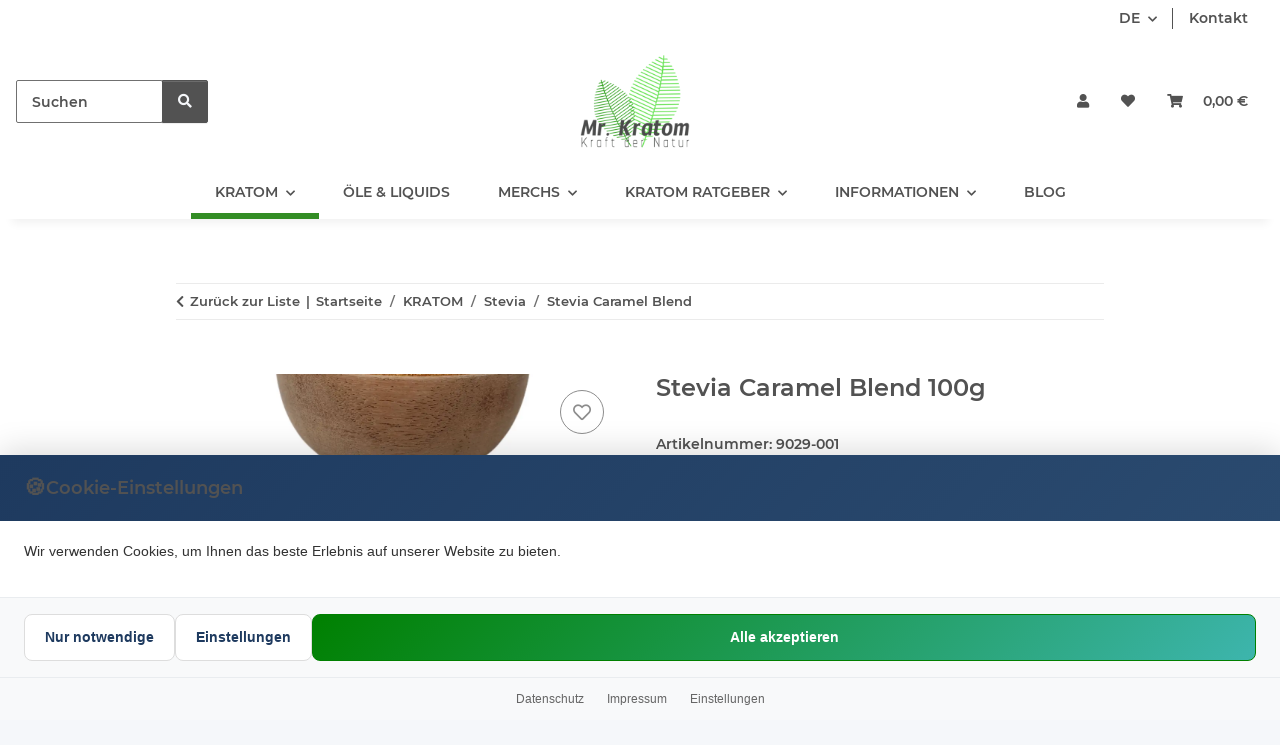

--- FILE ---
content_type: text/html; charset=utf-8
request_url: https://www.mrkratom.de/Stevia-Caramel-Blend-100g
body_size: 56585
content:
<!DOCTYPE html>
<html lang="de" itemscope itemtype="https://schema.org/ItemPage">
    
    <head>
        
            <meta http-equiv="content-type" content="text/html; charset=utf-8">
            <meta name="description" itemprop="description" content="Diese tolle Karamelnote eignet sich hervorragend um den Duft der Kerze des Kratoms zu umgehen.
Der leichte süßliche Touch gibt dir eine einzigartige Note.">
                        <meta name="viewport" content="width=device-width, initial-scale=1.0">
            <meta http-equiv="X-UA-Compatible" content="IE=edge">
                        <meta name="robots" content="index, follow">

            <meta itemprop="url" content="https://www.mrkratom.de/Stevia-Caramel-Blend">
            <meta property="og:type" content="website">
            <meta property="og:site_name" content="Stevia Caramel Blend für Kratom">
            <meta property="og:title" content="Stevia Caramel Blend für Kratom">
            <meta property="og:description" content="Diese tolle Karamelnote eignet sich hervorragend um den Duft der Kerze des Kratoms zu umgehen.
Der leichte süßliche Touch gibt dir eine einzigartige Note.">
            <meta property="og:url" content="https://www.mrkratom.de/Stevia-Caramel-Blend">

                                    
                            <meta itemprop="image" content="https://www.mrkratom.de/media/image/product/1625/lg/stevia-caramel-blend-100g.png">
                <meta property="og:image" content="https://www.mrkratom.de/media/image/product/1625/lg/stevia-caramel-blend-100g.png">
                <meta property="og:image:width" content="1200">
                <meta property="og:image:height" content="1200">
                    

        <title itemprop="name">Stevia Caramel Blend für Kratom</title>

                    <link rel="canonical" href="https://www.mrkratom.de/Stevia-Caramel-Blend">
        
        

        
            <link rel="icon" href="https://www.mrkratom.de/favicon.ico" sizes="48x48">
            <link rel="icon" href="https://www.mrkratom.de/favicon.svg" sizes="any" type="image/svg+xml">
            <link rel="apple-touch-icon" href="https://www.mrkratom.de/apple-touch-icon.png">
            <link rel="manifest" href="https://www.mrkratom.de/site.webmanifest">
            <meta name="msapplication-TileColor" content="rgb(51, 141, 37)">
            <meta name="msapplication-TileImage" content="https://www.mrkratom.de/mstile-144x144.png">
        
        
            <meta name="theme-color" content="rgb(51, 141, 37)">
        

        
                                                    
                <style id="criticalCSS">
                    
                        .tnHeadContainer{background:#fff}.tnHeadContainer a.nav-link{color:#000 !important}.tnHeadContainer .nav-mobile-body a.nav-link{color:#338d25 !important}.tnHeadContainer a.nav-link:hover{color:#000 !important}header .navbar-toggler{color:#338d25 !important}.fa-sup{background-color:#338d25 !important;color:#fff !important}.nivo-caption{visibility:hidden}.smoothscroll-top.show,.shortdescription{display:none}.Hinweis .alert-danger{background-color:#fff;border:0;font-size:20px;font-weight:600}#add-to-cart .btn .btn-basket-check span{margin-right:.25rem;display:inline !important}:root{--blue: #007bff;--indigo: #6610f2;--purple: #6f42c1;--pink: #e83e8c;--red: #dc3545;--orange: #fd7e14;--yellow: #ffc107;--green: #28a745;--teal: #20c997;--cyan: #17a2b8;--white: #ffffff;--gray: #707070;--gray-dark: #343a40;--primary: rgb(51, 141, 37);--secondary: #525252;--success: #1C871E;--info: #525252;--warning: #a56823;--danger: #b90000;--light: #f5f7fa;--dark: #525252;--gray: #707070;--gray-light: #f5f7fa;--gray-medium: #ebebeb;--gray-dark: #9b9b9b;--gray-darker: #525252;--breakpoint-xs: 0;--breakpoint-sm: 576px;--breakpoint-md: 768px;--breakpoint-lg: 992px;--breakpoint-xl: 1300px;--font-family-sans-serif: "Open Sans", sans-serif;--font-family-monospace: SFMono-Regular, Menlo, Monaco, Consolas, "Liberation Mono", "Courier New", monospace}*,*::before,*::after{box-sizing:border-box}html{font-family:sans-serif;line-height:1.15;-webkit-text-size-adjust:100%;-webkit-tap-highlight-color:rgba(0,0,0,0)}article,aside,figcaption,figure,footer,header,hgroup,main,nav,section{display:block}body{margin:0;font-family:"Open Sans",sans-serif;font-size:0.875rem;font-weight:400;line-height:1.5;color:#525252;text-align:left;background-color:#f5f7fa}[tabindex="-1"]:focus:not(:focus-visible){outline:0 !important}hr{box-sizing:content-box;height:0;overflow:visible}h1,h2,h3,h4,h5,h6{margin-top:0;margin-bottom:1rem}p{margin-top:0;margin-bottom:1rem}abbr[title],abbr[data-original-title]{text-decoration:underline;text-decoration:underline dotted;cursor:help;border-bottom:0;text-decoration-skip-ink:none}address{margin-bottom:1rem;font-style:normal;line-height:inherit}ol,ul,dl{margin-top:0;margin-bottom:1rem}ol ol,ul ul,ol ul,ul ol{margin-bottom:0}dt{font-weight:700}dd{margin-bottom:.5rem;margin-left:0}blockquote{margin:0 0 1rem}b,strong{font-weight:bolder}small{font-size:80%}sub,sup{position:relative;font-size:75%;line-height:0;vertical-align:baseline}sub{bottom:-0.25em}sup{top:-0.5em}a{color:#525252;text-decoration:underline;background-color:rgba(0,0,0,0)}a:hover{color:#338d25;text-decoration:none}a:not([href]):not([class]){color:inherit;text-decoration:none}a:not([href]):not([class]):hover{color:inherit;text-decoration:none}pre,code,kbd,samp{font-family:SFMono-Regular,Menlo,Monaco,Consolas,"Liberation Mono","Courier New",monospace;font-size:1em}pre{margin-top:0;margin-bottom:1rem;overflow:auto;-ms-overflow-style:scrollbar}figure{margin:0 0 1rem}img{vertical-align:middle;border-style:none}svg{overflow:hidden;vertical-align:middle}table{border-collapse:collapse}caption{padding-top:.75rem;padding-bottom:.75rem;color:#707070;text-align:left;caption-side:bottom}th{text-align:inherit;text-align:-webkit-match-parent}label{display:inline-block;margin-bottom:.5rem}button{border-radius:0}button:focus:not(:focus-visible){outline:0}input,button,select,optgroup,textarea{margin:0;font-family:inherit;font-size:inherit;line-height:inherit}button,input{overflow:visible}button,select{text-transform:none}[role=button]{cursor:pointer}select{word-wrap:normal}button,[type=button],[type=reset],[type=submit]{-webkit-appearance:button}button:not(:disabled),[type=button]:not(:disabled),[type=reset]:not(:disabled),[type=submit]:not(:disabled){cursor:pointer}button::-moz-focus-inner,[type=button]::-moz-focus-inner,[type=reset]::-moz-focus-inner,[type=submit]::-moz-focus-inner{padding:0;border-style:none}input[type=radio],input[type=checkbox]{box-sizing:border-box;padding:0}textarea{overflow:auto;resize:vertical}fieldset{min-width:0;padding:0;margin:0;border:0}legend{display:block;width:100%;max-width:100%;padding:0;margin-bottom:.5rem;font-size:1.5rem;line-height:inherit;color:inherit;white-space:normal}progress{vertical-align:baseline}[type=number]::-webkit-inner-spin-button,[type=number]::-webkit-outer-spin-button{height:auto}[type=search]{outline-offset:-2px;-webkit-appearance:none}[type=search]::-webkit-search-decoration{-webkit-appearance:none}::-webkit-file-upload-button{font:inherit;-webkit-appearance:button}output{display:inline-block}summary{display:list-item;cursor:pointer}template{display:none}[hidden]{display:none !important}.img-fluid{max-width:100%;height:auto}.img-thumbnail{padding:.25rem;background-color:#f5f7fa;border:1px solid #dee2e6;border-radius:.125rem;box-shadow:0 1px 2px rgba(0,0,0,.075);max-width:100%;height:auto}.figure{display:inline-block}.figure-img{margin-bottom:.5rem;line-height:1}.figure-caption{font-size:90%;color:#707070}code{font-size:87.5%;color:#e83e8c;word-wrap:break-word}a>code{color:inherit}kbd{padding:.2rem .4rem;font-size:87.5%;color:#fff;background-color:#212529;border-radius:.125rem;box-shadow:inset 0 -0.1rem 0 rgba(0,0,0,.25)}kbd kbd{padding:0;font-size:100%;font-weight:700;box-shadow:none}pre{display:block;font-size:87.5%;color:#212529}pre code{font-size:inherit;color:inherit;word-break:normal}.pre-scrollable{max-height:340px;overflow-y:scroll}.container,.container-fluid,.container-xl,.container-lg,.container-md,.container-sm{width:100%;padding-right:1rem;padding-left:1rem;margin-right:auto;margin-left:auto}@media(min-width: 576px){.container-sm,.container{max-width:97vw}}@media(min-width: 768px){.container-md,.container-sm,.container{max-width:720px}}@media(min-width: 992px){.container-lg,.container-md,.container-sm,.container{max-width:960px}}@media(min-width: 1300px){.container-xl,.container-lg,.container-md,.container-sm,.container{max-width:1250px}}.row{display:flex;flex-wrap:wrap;margin-right:-1rem;margin-left:-1rem}.no-gutters{margin-right:0;margin-left:0}.no-gutters>.col,.no-gutters>[class*=col-]{padding-right:0;padding-left:0}.col-xl,.col-xl-auto,.col-xl-12,.col-xl-11,.col-xl-10,.col-xl-9,.col-xl-8,.col-xl-7,.col-xl-6,.col-xl-5,.col-xl-4,.col-xl-3,.col-xl-2,.col-xl-1,.col-lg,.col-lg-auto,.col-lg-12,.col-lg-11,.col-lg-10,.col-lg-9,.col-lg-8,.col-lg-7,.col-lg-6,.col-lg-5,.col-lg-4,.col-lg-3,.col-lg-2,.col-lg-1,.col-md,.col-md-auto,.col-md-12,.col-md-11,.col-md-10,.col-md-9,.col-md-8,.col-md-7,.col-md-6,.col-md-5,.col-md-4,.col-md-3,.col-md-2,.col-md-1,.col-sm,.col-sm-auto,.col-sm-12,.col-sm-11,.col-sm-10,.col-sm-9,.col-sm-8,.col-sm-7,.col-sm-6,.col-sm-5,.col-sm-4,.col-sm-3,.col-sm-2,.col-sm-1,.col,.col-auto,.col-12,.col-11,.col-10,.col-9,.col-8,.col-7,.col-6,.col-5,.col-4,.col-3,.col-2,.col-1{position:relative;width:100%;padding-right:1rem;padding-left:1rem}.col{flex-basis:0;flex-grow:1;max-width:100%}.row-cols-1>*{flex:0 0 100%;max-width:100%}.row-cols-2>*{flex:0 0 50%;max-width:50%}.row-cols-3>*{flex:0 0 33.3333333333%;max-width:33.3333333333%}.row-cols-4>*{flex:0 0 25%;max-width:25%}.row-cols-5>*{flex:0 0 20%;max-width:20%}.row-cols-6>*{flex:0 0 16.6666666667%;max-width:16.6666666667%}.col-auto{flex:0 0 auto;width:auto;max-width:100%}.col-1{flex:0 0 8.33333333%;max-width:8.33333333%}.col-2{flex:0 0 16.66666667%;max-width:16.66666667%}.col-3{flex:0 0 25%;max-width:25%}.col-4{flex:0 0 33.33333333%;max-width:33.33333333%}.col-5{flex:0 0 41.66666667%;max-width:41.66666667%}.col-6{flex:0 0 50%;max-width:50%}.col-7{flex:0 0 58.33333333%;max-width:58.33333333%}.col-8{flex:0 0 66.66666667%;max-width:66.66666667%}.col-9{flex:0 0 75%;max-width:75%}.col-10{flex:0 0 83.33333333%;max-width:83.33333333%}.col-11{flex:0 0 91.66666667%;max-width:91.66666667%}.col-12{flex:0 0 100%;max-width:100%}.order-first{order:-1}.order-last{order:13}.order-0{order:0}.order-1{order:1}.order-2{order:2}.order-3{order:3}.order-4{order:4}.order-5{order:5}.order-6{order:6}.order-7{order:7}.order-8{order:8}.order-9{order:9}.order-10{order:10}.order-11{order:11}.order-12{order:12}.offset-1{margin-left:8.33333333%}.offset-2{margin-left:16.66666667%}.offset-3{margin-left:25%}.offset-4{margin-left:33.33333333%}.offset-5{margin-left:41.66666667%}.offset-6{margin-left:50%}.offset-7{margin-left:58.33333333%}.offset-8{margin-left:66.66666667%}.offset-9{margin-left:75%}.offset-10{margin-left:83.33333333%}.offset-11{margin-left:91.66666667%}@media(min-width: 576px){.col-sm{flex-basis:0;flex-grow:1;max-width:100%}.row-cols-sm-1>*{flex:0 0 100%;max-width:100%}.row-cols-sm-2>*{flex:0 0 50%;max-width:50%}.row-cols-sm-3>*{flex:0 0 33.3333333333%;max-width:33.3333333333%}.row-cols-sm-4>*{flex:0 0 25%;max-width:25%}.row-cols-sm-5>*{flex:0 0 20%;max-width:20%}.row-cols-sm-6>*{flex:0 0 16.6666666667%;max-width:16.6666666667%}.col-sm-auto{flex:0 0 auto;width:auto;max-width:100%}.col-sm-1{flex:0 0 8.33333333%;max-width:8.33333333%}.col-sm-2{flex:0 0 16.66666667%;max-width:16.66666667%}.col-sm-3{flex:0 0 25%;max-width:25%}.col-sm-4{flex:0 0 33.33333333%;max-width:33.33333333%}.col-sm-5{flex:0 0 41.66666667%;max-width:41.66666667%}.col-sm-6{flex:0 0 50%;max-width:50%}.col-sm-7{flex:0 0 58.33333333%;max-width:58.33333333%}.col-sm-8{flex:0 0 66.66666667%;max-width:66.66666667%}.col-sm-9{flex:0 0 75%;max-width:75%}.col-sm-10{flex:0 0 83.33333333%;max-width:83.33333333%}.col-sm-11{flex:0 0 91.66666667%;max-width:91.66666667%}.col-sm-12{flex:0 0 100%;max-width:100%}.order-sm-first{order:-1}.order-sm-last{order:13}.order-sm-0{order:0}.order-sm-1{order:1}.order-sm-2{order:2}.order-sm-3{order:3}.order-sm-4{order:4}.order-sm-5{order:5}.order-sm-6{order:6}.order-sm-7{order:7}.order-sm-8{order:8}.order-sm-9{order:9}.order-sm-10{order:10}.order-sm-11{order:11}.order-sm-12{order:12}.offset-sm-0{margin-left:0}.offset-sm-1{margin-left:8.33333333%}.offset-sm-2{margin-left:16.66666667%}.offset-sm-3{margin-left:25%}.offset-sm-4{margin-left:33.33333333%}.offset-sm-5{margin-left:41.66666667%}.offset-sm-6{margin-left:50%}.offset-sm-7{margin-left:58.33333333%}.offset-sm-8{margin-left:66.66666667%}.offset-sm-9{margin-left:75%}.offset-sm-10{margin-left:83.33333333%}.offset-sm-11{margin-left:91.66666667%}}@media(min-width: 768px){.col-md{flex-basis:0;flex-grow:1;max-width:100%}.row-cols-md-1>*{flex:0 0 100%;max-width:100%}.row-cols-md-2>*{flex:0 0 50%;max-width:50%}.row-cols-md-3>*{flex:0 0 33.3333333333%;max-width:33.3333333333%}.row-cols-md-4>*{flex:0 0 25%;max-width:25%}.row-cols-md-5>*{flex:0 0 20%;max-width:20%}.row-cols-md-6>*{flex:0 0 16.6666666667%;max-width:16.6666666667%}.col-md-auto{flex:0 0 auto;width:auto;max-width:100%}.col-md-1{flex:0 0 8.33333333%;max-width:8.33333333%}.col-md-2{flex:0 0 16.66666667%;max-width:16.66666667%}.col-md-3{flex:0 0 25%;max-width:25%}.col-md-4{flex:0 0 33.33333333%;max-width:33.33333333%}.col-md-5{flex:0 0 41.66666667%;max-width:41.66666667%}.col-md-6{flex:0 0 50%;max-width:50%}.col-md-7{flex:0 0 58.33333333%;max-width:58.33333333%}.col-md-8{flex:0 0 66.66666667%;max-width:66.66666667%}.col-md-9{flex:0 0 75%;max-width:75%}.col-md-10{flex:0 0 83.33333333%;max-width:83.33333333%}.col-md-11{flex:0 0 91.66666667%;max-width:91.66666667%}.col-md-12{flex:0 0 100%;max-width:100%}.order-md-first{order:-1}.order-md-last{order:13}.order-md-0{order:0}.order-md-1{order:1}.order-md-2{order:2}.order-md-3{order:3}.order-md-4{order:4}.order-md-5{order:5}.order-md-6{order:6}.order-md-7{order:7}.order-md-8{order:8}.order-md-9{order:9}.order-md-10{order:10}.order-md-11{order:11}.order-md-12{order:12}.offset-md-0{margin-left:0}.offset-md-1{margin-left:8.33333333%}.offset-md-2{margin-left:16.66666667%}.offset-md-3{margin-left:25%}.offset-md-4{margin-left:33.33333333%}.offset-md-5{margin-left:41.66666667%}.offset-md-6{margin-left:50%}.offset-md-7{margin-left:58.33333333%}.offset-md-8{margin-left:66.66666667%}.offset-md-9{margin-left:75%}.offset-md-10{margin-left:83.33333333%}.offset-md-11{margin-left:91.66666667%}}@media(min-width: 992px){.col-lg{flex-basis:0;flex-grow:1;max-width:100%}.row-cols-lg-1>*{flex:0 0 100%;max-width:100%}.row-cols-lg-2>*{flex:0 0 50%;max-width:50%}.row-cols-lg-3>*{flex:0 0 33.3333333333%;max-width:33.3333333333%}.row-cols-lg-4>*{flex:0 0 25%;max-width:25%}.row-cols-lg-5>*{flex:0 0 20%;max-width:20%}.row-cols-lg-6>*{flex:0 0 16.6666666667%;max-width:16.6666666667%}.col-lg-auto{flex:0 0 auto;width:auto;max-width:100%}.col-lg-1{flex:0 0 8.33333333%;max-width:8.33333333%}.col-lg-2{flex:0 0 16.66666667%;max-width:16.66666667%}.col-lg-3{flex:0 0 25%;max-width:25%}.col-lg-4{flex:0 0 33.33333333%;max-width:33.33333333%}.col-lg-5{flex:0 0 41.66666667%;max-width:41.66666667%}.col-lg-6{flex:0 0 50%;max-width:50%}.col-lg-7{flex:0 0 58.33333333%;max-width:58.33333333%}.col-lg-8{flex:0 0 66.66666667%;max-width:66.66666667%}.col-lg-9{flex:0 0 75%;max-width:75%}.col-lg-10{flex:0 0 83.33333333%;max-width:83.33333333%}.col-lg-11{flex:0 0 91.66666667%;max-width:91.66666667%}.col-lg-12{flex:0 0 100%;max-width:100%}.order-lg-first{order:-1}.order-lg-last{order:13}.order-lg-0{order:0}.order-lg-1{order:1}.order-lg-2{order:2}.order-lg-3{order:3}.order-lg-4{order:4}.order-lg-5{order:5}.order-lg-6{order:6}.order-lg-7{order:7}.order-lg-8{order:8}.order-lg-9{order:9}.order-lg-10{order:10}.order-lg-11{order:11}.order-lg-12{order:12}.offset-lg-0{margin-left:0}.offset-lg-1{margin-left:8.33333333%}.offset-lg-2{margin-left:16.66666667%}.offset-lg-3{margin-left:25%}.offset-lg-4{margin-left:33.33333333%}.offset-lg-5{margin-left:41.66666667%}.offset-lg-6{margin-left:50%}.offset-lg-7{margin-left:58.33333333%}.offset-lg-8{margin-left:66.66666667%}.offset-lg-9{margin-left:75%}.offset-lg-10{margin-left:83.33333333%}.offset-lg-11{margin-left:91.66666667%}}@media(min-width: 1300px){.col-xl{flex-basis:0;flex-grow:1;max-width:100%}.row-cols-xl-1>*{flex:0 0 100%;max-width:100%}.row-cols-xl-2>*{flex:0 0 50%;max-width:50%}.row-cols-xl-3>*{flex:0 0 33.3333333333%;max-width:33.3333333333%}.row-cols-xl-4>*{flex:0 0 25%;max-width:25%}.row-cols-xl-5>*{flex:0 0 20%;max-width:20%}.row-cols-xl-6>*{flex:0 0 16.6666666667%;max-width:16.6666666667%}.col-xl-auto{flex:0 0 auto;width:auto;max-width:100%}.col-xl-1{flex:0 0 8.33333333%;max-width:8.33333333%}.col-xl-2{flex:0 0 16.66666667%;max-width:16.66666667%}.col-xl-3{flex:0 0 25%;max-width:25%}.col-xl-4{flex:0 0 33.33333333%;max-width:33.33333333%}.col-xl-5{flex:0 0 41.66666667%;max-width:41.66666667%}.col-xl-6{flex:0 0 50%;max-width:50%}.col-xl-7{flex:0 0 58.33333333%;max-width:58.33333333%}.col-xl-8{flex:0 0 66.66666667%;max-width:66.66666667%}.col-xl-9{flex:0 0 75%;max-width:75%}.col-xl-10{flex:0 0 83.33333333%;max-width:83.33333333%}.col-xl-11{flex:0 0 91.66666667%;max-width:91.66666667%}.col-xl-12{flex:0 0 100%;max-width:100%}.order-xl-first{order:-1}.order-xl-last{order:13}.order-xl-0{order:0}.order-xl-1{order:1}.order-xl-2{order:2}.order-xl-3{order:3}.order-xl-4{order:4}.order-xl-5{order:5}.order-xl-6{order:6}.order-xl-7{order:7}.order-xl-8{order:8}.order-xl-9{order:9}.order-xl-10{order:10}.order-xl-11{order:11}.order-xl-12{order:12}.offset-xl-0{margin-left:0}.offset-xl-1{margin-left:8.33333333%}.offset-xl-2{margin-left:16.66666667%}.offset-xl-3{margin-left:25%}.offset-xl-4{margin-left:33.33333333%}.offset-xl-5{margin-left:41.66666667%}.offset-xl-6{margin-left:50%}.offset-xl-7{margin-left:58.33333333%}.offset-xl-8{margin-left:66.66666667%}.offset-xl-9{margin-left:75%}.offset-xl-10{margin-left:83.33333333%}.offset-xl-11{margin-left:91.66666667%}}.nav{display:flex;flex-wrap:wrap;padding-left:0;margin-bottom:0;list-style:none}.nav-link{display:block;padding:.5rem 1rem;text-decoration:none}.nav-link:hover,.nav-link:focus{text-decoration:none}.nav-link.disabled{color:#707070;pointer-events:none;cursor:default}.nav-tabs{border-bottom:1px solid #dee2e6}.nav-tabs .nav-link{margin-bottom:-1px;background-color:rgba(0,0,0,0);border:1px solid rgba(0,0,0,0);border-top-left-radius:0;border-top-right-radius:0}.nav-tabs .nav-link:hover,.nav-tabs .nav-link:focus{isolation:isolate;border-color:rgba(0,0,0,0)}.nav-tabs .nav-link.disabled{color:#707070;background-color:rgba(0,0,0,0);border-color:rgba(0,0,0,0)}.nav-tabs .nav-link.active,.nav-tabs .nav-item.show .nav-link{color:#525252;background-color:rgba(0,0,0,0);border-color:#338d25}.nav-tabs .dropdown-menu{margin-top:-1px;border-top-left-radius:0;border-top-right-radius:0}.nav-pills .nav-link{background:none;border:0;border-radius:.125rem}.nav-pills .nav-link.active,.nav-pills .show>.nav-link{color:#fff;background-color:#338d25}.nav-fill>.nav-link,.nav-fill .nav-item{flex:1 1 auto;text-align:center}.nav-justified>.nav-link,.nav-justified .nav-item{flex-basis:0;flex-grow:1;text-align:center}.tab-content>.tab-pane{display:none}.tab-content>.active{display:block}.navbar{position:relative;display:flex;flex-wrap:wrap;align-items:center;justify-content:space-between;padding:.4rem 1rem}.navbar .container,.navbar .container-fluid,.navbar .container-sm,.navbar .container-md,.navbar .container-lg,.navbar .container-xl{display:flex;flex-wrap:wrap;align-items:center;justify-content:space-between}.navbar-brand{display:inline-block;padding-top:.40625rem;padding-bottom:.40625rem;margin-right:1rem;font-size:1rem;line-height:inherit;white-space:nowrap}.navbar-brand:hover,.navbar-brand:focus{text-decoration:none}.navbar-nav{display:flex;flex-direction:column;padding-left:0;margin-bottom:0;list-style:none}.navbar-nav .nav-link{padding-right:0;padding-left:0}.navbar-nav .dropdown-menu{position:static;float:none}.navbar-text{display:inline-block;padding-top:.5rem;padding-bottom:.5rem}.navbar-collapse{flex-basis:100%;flex-grow:1;align-items:center}.navbar-toggler{padding:.25rem .75rem;font-size:1rem;line-height:1;background-color:rgba(0,0,0,0);border:1px solid rgba(0,0,0,0);border-radius:.125rem}.navbar-toggler:hover,.navbar-toggler:focus{text-decoration:none}.navbar-toggler-icon{display:inline-block;width:1.5em;height:1.5em;vertical-align:middle;content:"";background:50%/100% 100% no-repeat}.navbar-nav-scroll{max-height:75vh;overflow-y:auto}@media(max-width: 575.98px){.navbar-expand-sm>.container,.navbar-expand-sm>.container-fluid,.navbar-expand-sm>.container-sm,.navbar-expand-sm>.container-md,.navbar-expand-sm>.container-lg,.navbar-expand-sm>.container-xl{padding-right:0;padding-left:0}}@media(min-width: 576px){.navbar-expand-sm{flex-flow:row nowrap;justify-content:flex-start}.navbar-expand-sm .navbar-nav{flex-direction:row}.navbar-expand-sm .navbar-nav .dropdown-menu{position:absolute}.navbar-expand-sm .navbar-nav .nav-link{padding-right:1.5rem;padding-left:1.5rem}.navbar-expand-sm>.container,.navbar-expand-sm>.container-fluid,.navbar-expand-sm>.container-sm,.navbar-expand-sm>.container-md,.navbar-expand-sm>.container-lg,.navbar-expand-sm>.container-xl{flex-wrap:nowrap}.navbar-expand-sm .navbar-nav-scroll{overflow:visible}.navbar-expand-sm .navbar-collapse{display:flex !important;flex-basis:auto}.navbar-expand-sm .navbar-toggler{display:none}}@media(max-width: 767.98px){.navbar-expand-md>.container,.navbar-expand-md>.container-fluid,.navbar-expand-md>.container-sm,.navbar-expand-md>.container-md,.navbar-expand-md>.container-lg,.navbar-expand-md>.container-xl{padding-right:0;padding-left:0}}@media(min-width: 768px){.navbar-expand-md{flex-flow:row nowrap;justify-content:flex-start}.navbar-expand-md .navbar-nav{flex-direction:row}.navbar-expand-md .navbar-nav .dropdown-menu{position:absolute}.navbar-expand-md .navbar-nav .nav-link{padding-right:1.5rem;padding-left:1.5rem}.navbar-expand-md>.container,.navbar-expand-md>.container-fluid,.navbar-expand-md>.container-sm,.navbar-expand-md>.container-md,.navbar-expand-md>.container-lg,.navbar-expand-md>.container-xl{flex-wrap:nowrap}.navbar-expand-md .navbar-nav-scroll{overflow:visible}.navbar-expand-md .navbar-collapse{display:flex !important;flex-basis:auto}.navbar-expand-md .navbar-toggler{display:none}}@media(max-width: 991.98px){.navbar-expand-lg>.container,.navbar-expand-lg>.container-fluid,.navbar-expand-lg>.container-sm,.navbar-expand-lg>.container-md,.navbar-expand-lg>.container-lg,.navbar-expand-lg>.container-xl{padding-right:0;padding-left:0}}@media(min-width: 992px){.navbar-expand-lg{flex-flow:row nowrap;justify-content:flex-start}.navbar-expand-lg .navbar-nav{flex-direction:row}.navbar-expand-lg .navbar-nav .dropdown-menu{position:absolute}.navbar-expand-lg .navbar-nav .nav-link{padding-right:1.5rem;padding-left:1.5rem}.navbar-expand-lg>.container,.navbar-expand-lg>.container-fluid,.navbar-expand-lg>.container-sm,.navbar-expand-lg>.container-md,.navbar-expand-lg>.container-lg,.navbar-expand-lg>.container-xl{flex-wrap:nowrap}.navbar-expand-lg .navbar-nav-scroll{overflow:visible}.navbar-expand-lg .navbar-collapse{display:flex !important;flex-basis:auto}.navbar-expand-lg .navbar-toggler{display:none}}@media(max-width: 1299.98px){.navbar-expand-xl>.container,.navbar-expand-xl>.container-fluid,.navbar-expand-xl>.container-sm,.navbar-expand-xl>.container-md,.navbar-expand-xl>.container-lg,.navbar-expand-xl>.container-xl{padding-right:0;padding-left:0}}@media(min-width: 1300px){.navbar-expand-xl{flex-flow:row nowrap;justify-content:flex-start}.navbar-expand-xl .navbar-nav{flex-direction:row}.navbar-expand-xl .navbar-nav .dropdown-menu{position:absolute}.navbar-expand-xl .navbar-nav .nav-link{padding-right:1.5rem;padding-left:1.5rem}.navbar-expand-xl>.container,.navbar-expand-xl>.container-fluid,.navbar-expand-xl>.container-sm,.navbar-expand-xl>.container-md,.navbar-expand-xl>.container-lg,.navbar-expand-xl>.container-xl{flex-wrap:nowrap}.navbar-expand-xl .navbar-nav-scroll{overflow:visible}.navbar-expand-xl .navbar-collapse{display:flex !important;flex-basis:auto}.navbar-expand-xl .navbar-toggler{display:none}}.navbar-expand{flex-flow:row nowrap;justify-content:flex-start}.navbar-expand>.container,.navbar-expand>.container-fluid,.navbar-expand>.container-sm,.navbar-expand>.container-md,.navbar-expand>.container-lg,.navbar-expand>.container-xl{padding-right:0;padding-left:0}.navbar-expand .navbar-nav{flex-direction:row}.navbar-expand .navbar-nav .dropdown-menu{position:absolute}.navbar-expand .navbar-nav .nav-link{padding-right:1.5rem;padding-left:1.5rem}.navbar-expand>.container,.navbar-expand>.container-fluid,.navbar-expand>.container-sm,.navbar-expand>.container-md,.navbar-expand>.container-lg,.navbar-expand>.container-xl{flex-wrap:nowrap}.navbar-expand .navbar-nav-scroll{overflow:visible}.navbar-expand .navbar-collapse{display:flex !important;flex-basis:auto}.navbar-expand .navbar-toggler{display:none}.navbar-light .navbar-brand{color:rgba(0,0,0,.9)}.navbar-light .navbar-brand:hover,.navbar-light .navbar-brand:focus{color:rgba(0,0,0,.9)}.navbar-light .navbar-nav .nav-link{color:#525252}.navbar-light .navbar-nav .nav-link:hover,.navbar-light .navbar-nav .nav-link:focus{color:#338d25}.navbar-light .navbar-nav .nav-link.disabled{color:rgba(0,0,0,.3)}.navbar-light .navbar-nav .show>.nav-link,.navbar-light .navbar-nav .active>.nav-link,.navbar-light .navbar-nav .nav-link.show,.navbar-light .navbar-nav .nav-link.active{color:rgba(0,0,0,.9)}.navbar-light .navbar-toggler{color:#525252;border-color:rgba(0,0,0,.1)}.navbar-light .navbar-toggler-icon{background-image:url("data:image/svg+xml,%3csvg xmlns='http://www.w3.org/2000/svg' width='30' height='30' viewBox='0 0 30 30'%3e%3cpath stroke='%23525252' stroke-linecap='round' stroke-miterlimit='10' stroke-width='2' d='M4 7h22M4 15h22M4 23h22'/%3e%3c/svg%3e")}.navbar-light .navbar-text{color:#525252}.navbar-light .navbar-text a{color:rgba(0,0,0,.9)}.navbar-light .navbar-text a:hover,.navbar-light .navbar-text a:focus{color:rgba(0,0,0,.9)}.navbar-dark .navbar-brand{color:#fff}.navbar-dark .navbar-brand:hover,.navbar-dark .navbar-brand:focus{color:#fff}.navbar-dark .navbar-nav .nav-link{color:rgba(255,255,255,.5)}.navbar-dark .navbar-nav .nav-link:hover,.navbar-dark .navbar-nav .nav-link:focus{color:rgba(255,255,255,.75)}.navbar-dark .navbar-nav .nav-link.disabled{color:rgba(255,255,255,.25)}.navbar-dark .navbar-nav .show>.nav-link,.navbar-dark .navbar-nav .active>.nav-link,.navbar-dark .navbar-nav .nav-link.show,.navbar-dark .navbar-nav .nav-link.active{color:#fff}.navbar-dark .navbar-toggler{color:rgba(255,255,255,.5);border-color:rgba(255,255,255,.1)}.navbar-dark .navbar-toggler-icon{background-image:url("data:image/svg+xml,%3csvg xmlns='http://www.w3.org/2000/svg' width='30' height='30' viewBox='0 0 30 30'%3e%3cpath stroke='rgba%28255, 255, 255, 0.5%29' stroke-linecap='round' stroke-miterlimit='10' stroke-width='2' d='M4 7h22M4 15h22M4 23h22'/%3e%3c/svg%3e")}.navbar-dark .navbar-text{color:rgba(255,255,255,.5)}.navbar-dark .navbar-text a{color:#fff}.navbar-dark .navbar-text a:hover,.navbar-dark .navbar-text a:focus{color:#fff}.pagination-sm .page-item.active .page-link::after,.pagination-sm .page-item.active .page-text::after{left:.375rem;right:.375rem}.pagination-lg .page-item.active .page-link::after,.pagination-lg .page-item.active .page-text::after{left:1.125rem;right:1.125rem}.page-item{position:relative}.page-item.active{font-weight:700}.page-item.active .page-link::after,.page-item.active .page-text::after{content:"";position:absolute;left:.5625rem;bottom:0;right:.5625rem;border-bottom:4px solid #338d25}@media(min-width: 768px){.dropdown-item.page-item{background-color:rgba(0,0,0,0)}}.page-link,.page-text{text-decoration:none}.pagination{margin-bottom:0;justify-content:space-between;align-items:center}@media(min-width: 768px){.pagination{justify-content:normal}.pagination .dropdown>.btn{display:none}.pagination .dropdown-menu{position:static !important;transform:none !important;display:flex;margin:0;padding:0;border:0;min-width:auto}.pagination .dropdown-item{width:auto;display:inline-block;padding:0}.pagination .dropdown-item.active{background-color:rgba(0,0,0,0);color:#525252}.pagination .dropdown-item:hover{background-color:rgba(0,0,0,0)}.pagination .pagination-site{display:none}}@media(max-width: 767.98px){.pagination .dropdown-item{padding:0}.pagination .dropdown-item.active .page-link,.pagination .dropdown-item.active .page-text,.pagination .dropdown-item:active .page-link,.pagination .dropdown-item:active .page-text{color:#525252}}.productlist-page-nav{align-items:center}.productlist-page-nav .pagination{margin:0}.productlist-page-nav .displayoptions{margin-bottom:1rem}@media(min-width: 768px){.productlist-page-nav .displayoptions{margin-bottom:0}}.productlist-page-nav .displayoptions .btn-group+.btn-group+.btn-group{margin-left:.5rem}.productlist-page-nav .result-option-wrapper{margin-right:.5rem}.productlist-page-nav .productlist-item-info{margin-bottom:.5rem;margin-left:auto;margin-right:auto;display:flex}@media(min-width: 768px){.productlist-page-nav .productlist-item-info{margin-right:0;margin-bottom:0}.productlist-page-nav .productlist-item-info.productlist-item-border{border-right:1px solid #ebebeb;padding-right:1rem}}.productlist-page-nav.productlist-page-nav-header-m{margin-top:3rem}@media(min-width: 768px){.productlist-page-nav.productlist-page-nav-header-m{margin-top:2rem}.productlist-page-nav.productlist-page-nav-header-m>.col{margin-top:1rem}}.productlist-page-nav-bottom{margin-bottom:2rem}.pagination-wrapper{margin-bottom:1rem;align-items:center;border-top:1px solid #f5f7fa;border-bottom:1px solid #f5f7fa;padding-top:.5rem;padding-bottom:.5rem}.pagination-wrapper .pagination-entries{font-weight:700;margin-bottom:1rem}@media(min-width: 768px){.pagination-wrapper .pagination-entries{margin-bottom:0}}.pagination-wrapper .pagination-selects{margin-left:auto;margin-top:1rem}@media(min-width: 768px){.pagination-wrapper .pagination-selects{margin-left:0;margin-top:0}}.pagination-wrapper .pagination-selects .pagination-selects-entries{margin-bottom:1rem}@media(min-width: 768px){.pagination-wrapper .pagination-selects .pagination-selects-entries{margin-right:1rem;margin-bottom:0}}.pagination-no-wrapper{border:0;padding-top:0;padding-bottom:0}.topbar-wrapper{position:relative;z-index:1021;flex-direction:row-reverse}.sticky-header header{position:sticky;top:0}#jtl-nav-wrapper .form-control::placeholder,#jtl-nav-wrapper .form-control:focus::placeholder{color:#525252}#jtl-nav-wrapper .label-slide .form-group:not(.exclude-from-label-slide):not(.checkbox) label{background:#fff;color:#525252}header{box-shadow:0 1rem .5625rem -0.75rem rgba(0,0,0,.06);position:relative;z-index:1020}header .dropdown-menu{background-color:#fff;color:#525252}header .navbar-toggler{color:#525252}header .navbar-brand img{max-width:50vw;object-fit:contain}header .nav-right .dropdown-menu{margin-top:-0.03125rem;box-shadow:inset 0 1rem .5625rem -0.75rem rgba(0,0,0,.06)}@media(min-width: 992px){header #mainNavigation{margin-right:1rem}}@media(max-width: 991.98px){header .navbar-brand img{max-width:30vw}header .dropup,header .dropright,header .dropdown,header .dropleft,header .col,header [class*=col-]{position:static}header .navbar-collapse{position:fixed;top:0;left:0;display:block;height:100vh !important;-webkit-overflow-scrolling:touch;max-width:16.875rem;transition:all .2s ease-in-out;z-index:1050;width:100%;background:#fff}header .navbar-collapse:not(.show){transform:translateX(-100%)}header .navbar-nav{transition:all .2s ease-in-out}header .navbar-nav .nav-item,header .navbar-nav .nav-link{margin-left:0;margin-right:0;padding-left:1rem;padding-right:1rem;padding-top:1rem;padding-bottom:1rem}header .navbar-nav .nav-link{margin-top:-1rem;margin-bottom:-1rem;margin-left:-1rem;margin-right:-1rem;display:flex;align-items:center;justify-content:space-between}header .navbar-nav .nav-link::after{content:'\f054' !important;font-family:"Font Awesome 5 Free" !important;font-weight:900;margin-left:.5rem;margin-top:0;font-size:.75em}header .navbar-nav .nav-item.dropdown>.nav-link>.product-count{display:none}header .navbar-nav .nav-item:not(.dropdown) .nav-link::after{display:none}header .navbar-nav .dropdown-menu{position:absolute;left:100%;top:0;box-shadow:none;width:100%;padding:0;margin:0}header .navbar-nav .dropdown-menu:not(.show){display:none}header .navbar-nav .dropdown-body{margin:0}header .navbar-nav .nav{flex-direction:column}header .nav-mobile-header{padding-left:1rem;padding-right:1rem}header .nav-mobile-header>.row{height:3.125rem}header .nav-mobile-header .nav-mobile-header-hr{margin-top:0;margin-bottom:0}header .nav-mobile-body{height:calc(100vh - 3.125rem);height:calc(var(--vh, 1vh)*100 - 3.125rem);overflow-y:auto;position:relative}header .nav-scrollbar-inner{overflow:visible}header .nav-right{font-size:1rem}header .nav-right .dropdown-menu{width:100%}}@media(min-width: 992px){header .navbar-collapse{height:4.3125rem}header .navbar-nav>.nav-item>.nav-link{position:relative;padding:1.5rem}header .navbar-nav>.nav-item>.nav-link::before{content:"";position:absolute;bottom:0;left:50%;transform:translateX(-50%);border-width:0 0 6px;border-color:#338d25;border-style:solid;transition:width .4s;width:0}header .navbar-nav>.nav-item.active>.nav-link::before,header .navbar-nav>.nav-item:hover>.nav-link::before,header .navbar-nav>.nav-item.hover>.nav-link::before{width:100%}header .navbar-nav>.nav-item>.dropdown-menu{max-height:calc(100vh - 12.5rem);overflow:auto;margin-top:-0.03125rem;box-shadow:inset 0 1rem .5625rem -0.75rem rgba(0,0,0,.06)}header .navbar-nav>.nav-item.dropdown-full{position:static}header .navbar-nav>.nav-item.dropdown-full .dropdown-menu{width:100%}header .navbar-nav>.nav-item .product-count{display:none}header .navbar-nav>.nav-item .nav{flex-wrap:wrap}header .navbar-nav .nav .nav-link{padding:0}header .navbar-nav .nav .nav-link::after{display:none}header .navbar-nav .dropdown .nav-item{width:100%}header .nav-mobile-body{align-self:flex-start;width:100%}header .nav-scrollbar-inner{width:100%}header .nav-right .nav-link{padding-top:1.5rem;padding-bottom:1.5rem}header .submenu-headline::after{display:none}header .submenu-headline-toplevel{font-family:Montserrat,sans-serif;font-size:1rem;border-bottom:1px solid #ebebeb;margin-bottom:1rem}header .subcategory-wrapper .categories-recursive-dropdown{display:block;position:static !important;box-shadow:none}header .subcategory-wrapper .categories-recursive-dropdown>.nav{flex-direction:column}header .subcategory-wrapper .categories-recursive-dropdown .categories-recursive-dropdown{margin-left:.25rem}}header .submenu-headline-image{margin-bottom:1rem;display:none}@media(min-width: 992px){header .submenu-headline-image{display:block}}header #burger-menu{margin-right:1rem}header .table,header .dropdown-item,header .btn-outline-primary{color:#525252}header .dropdown-item{background-color:rgba(0,0,0,0)}header .dropdown-item:hover{background-color:#f5f7fa}header .btn-outline-primary:hover{color:#f5f7fa}@media(min-width: 992px){.nav-item-lg-m{margin-top:1.5rem;margin-bottom:1.5rem}}.fixed-search{background-color:#fff;box-shadow:0 .25rem .5rem rgba(0,0,0,.2);padding-top:.5rem;padding-bottom:.5rem}.fixed-search .form-control{background-color:#fff;color:#525252}.fixed-search .form-control::placeholder{color:#525252}.main-search .twitter-typeahead{display:flex;flex-grow:1}.form-clear{align-items:center;bottom:8px;color:#525252;cursor:pointer;display:flex;height:24px;justify-content:center;position:absolute;right:52px;width:24px;z-index:10}.account-icon-dropdown .account-icon-dropdown-pass{margin-bottom:2rem}.account-icon-dropdown .dropdown-footer{background-color:#f5f7fa}.account-icon-dropdown .dropdown-footer a{text-decoration:underline}.account-icon-dropdown .account-icon-dropdown-logout{padding-bottom:.5rem}.cart-dropdown-shipping-notice{color:#707070}.is-checkout header,.is-checkout .navbar{height:2.8rem}@media(min-width: 992px){.is-checkout header,.is-checkout .navbar{height:4.2625rem}}.is-checkout .search-form-wrapper-fixed,.is-checkout .fixed-search{display:none}@media(max-width: 991.98px){.nav-icons{height:2.8rem}}.search-form-wrapper-fixed{padding-top:.5rem;padding-bottom:.5rem}.full-width-mega .main-search-wrapper .twitter-typeahead{flex:1}@media(min-width: 992px){.full-width-mega .main-search-wrapper{display:block}}@media(max-width: 991.98px){.full-width-mega.sticky-top .main-search-wrapper{padding-right:0;padding-left:0;flex:0 0 auto;width:auto;max-width:100%}.full-width-mega.sticky-top .main-search-wrapper+.col,.full-width-mega.sticky-top .main-search-wrapper a{padding-left:0}.full-width-mega.sticky-top .main-search-wrapper .nav-link{padding-right:.7rem}.full-width-mega .secure-checkout-icon{flex:0 0 auto;width:auto;max-width:100%;margin-left:auto}.full-width-mega .toggler-logo-wrapper{position:initial;width:max-content}}.full-width-mega .nav-icons-wrapper{padding-left:0}.full-width-mega .nav-logo-wrapper{padding-right:0;margin-right:auto}@media(min-width: 992px){.full-width-mega .navbar-expand-lg .nav-multiple-row .navbar-nav{flex-wrap:wrap}.full-width-mega #mainNavigation.nav-multiple-row{height:auto;margin-right:0}.full-width-mega .nav-multiple-row .nav-scrollbar-inner{padding-bottom:0}.full-width-mega .nav-multiple-row .nav-scrollbar-arrow{display:none}.full-width-mega .menu-search-position-center .main-search-wrapper{margin-right:auto}.full-width-mega .menu-search-position-left .main-search-wrapper{margin-right:auto}.full-width-mega .menu-search-position-left .nav-logo-wrapper{margin-right:initial}.full-width-mega .menu-center-center.menu-multiple-rows-multiple .nav-scrollbar-inner{justify-content:center}.full-width-mega .menu-center-space-between.menu-multiple-rows-multiple .nav-scrollbar-inner{justify-content:space-between}}@media(min-width: 992px){header.full-width-mega .nav-right .dropdown-menu{box-shadow:0 0 7px #000}header .nav-multiple-row .navbar-nav>.nav-item>.nav-link{padding:1rem 1.5rem}}.slick-slider{position:relative;display:block;box-sizing:border-box;-webkit-touch-callout:none;-webkit-user-select:none;-khtml-user-select:none;-moz-user-select:none;-ms-user-select:none;user-select:none;-ms-touch-action:pan-y;touch-action:pan-y;-webkit-tap-highlight-color:rgba(0,0,0,0)}.slick-list{position:relative;overflow:hidden;display:block;margin:0;padding:0}.slick-list:focus{outline:none}.slick-list.dragging{cursor:pointer;cursor:hand}.slick-slider .slick-track,.slick-slider .slick-list{-webkit-transform:translate3d(0, 0, 0);-moz-transform:translate3d(0, 0, 0);-ms-transform:translate3d(0, 0, 0);-o-transform:translate3d(0, 0, 0);transform:translate3d(0, 0, 0)}.slick-track{position:relative;left:0;top:0;display:block;margin-left:auto;margin-right:auto;margin-bottom:2px}.slick-track:before,.slick-track:after{content:"";display:table}.slick-track:after{clear:both}.slick-loading .slick-track{visibility:hidden}.slick-slide{float:left;height:100%;min-height:1px;display:none}[dir=rtl] .slick-slide{float:right}.slick-slide img{display:block}.slick-slide.slick-loading img{display:none}.slick-slide.dragging img{pointer-events:none}.slick-initialized .slick-slide{display:block}.slick-loading .slick-slide{visibility:hidden}.slick-vertical .slick-slide{display:block;height:auto;border:1px solid rgba(0,0,0,0)}.slick-arrow.slick-hidden{display:none}:root{--vh: 1vh}.fa,.fas,.far,.fal{display:inline-block}h1,h2,h3,h4,h5,h6,.h1,.h2,.h3,.sidepanel-left .box-normal .box-normal-link,.productlist-filter-headline,.h4,.h5,.h6{margin-bottom:1rem;font-family:Montserrat,sans-serif;font-weight:400;line-height:1.2;color:#525252}h1,.h1{font-size:1.875rem}h2,.h2{font-size:1.5rem}h3,.h3,.sidepanel-left .box-normal .box-normal-link,.productlist-filter-headline{font-size:1rem}h4,.h4{font-size:0.875rem}h5,.h5{font-size:0.875rem}h6,.h6{font-size:0.875rem}.btn-skip-to{position:absolute;top:0;transition:transform 200ms;transform:scale(0);margin:1%;z-index:1070;background:#fff;border:3px solid #338d25;font-weight:400;color:#525252;text-align:center;vertical-align:middle;padding:.625rem .9375rem;border-radius:.125rem;font-weight:bolder;text-decoration:none}.btn-skip-to:focus{transform:scale(1)}.slick-slide a:hover,.slick-slide a:focus{color:#338d25;text-decoration:none}.slick-slide a:not([href]):not([class]):hover,.slick-slide a:not([href]):not([class]):focus{color:inherit;text-decoration:none}.banner .img-fluid{width:100%}.label-slide .form-group:not(.exclude-from-label-slide):not(.checkbox) label{display:none}.modal{display:none}.carousel-thumbnails .slick-arrow{opacity:0}.slick-dots{flex:0 0 100%;display:flex;justify-content:center;align-items:center;font-size:0;line-height:0;padding:0;height:1rem;width:100%;margin:2rem 0 0}.slick-dots li{margin:0 .25rem;list-style-type:none}.slick-dots li button{width:.75rem;height:.75rem;padding:0;border-radius:50%;border:.125rem solid #ebebeb;background-color:#ebebeb;transition:all .2s ease-in-out}.slick-dots li.slick-active button{background-color:#525252;border-color:#525252}.consent-modal:not(.active){display:none}.consent-banner-icon{width:1em;height:1em}.mini>#consent-banner{display:none}html{overflow-y:scroll}.dropdown-menu{display:none}.dropdown-toggle::after{content:"";margin-left:.5rem;display:inline-block}.list-unstyled,.list-icons{padding-left:0;list-style:none}.input-group{position:relative;display:flex;flex-wrap:wrap;align-items:stretch;width:100%}.input-group>.form-control{flex:1 1 auto;width:1%}#main-wrapper{background:#fff}.container-fluid-xl{max-width:103.125rem}.nav-dividers .nav-item{position:relative}.nav-dividers .nav-item:not(:last-child)::after{content:"";position:absolute;right:0;top:.5rem;height:calc(100% - 1rem);border-right:.0625rem solid currentColor}.nav-link{text-decoration:none}.nav-scrollbar{overflow:hidden;display:flex;align-items:center}.nav-scrollbar .nav,.nav-scrollbar .navbar-nav{flex-wrap:nowrap}.nav-scrollbar .nav-item{white-space:nowrap}.nav-scrollbar-inner{overflow-x:auto;padding-bottom:1.5rem;align-self:flex-start}#shop-nav{align-items:center;flex-shrink:0;margin-left:auto}@media(max-width: 767.98px){#shop-nav .nav-link{padding-left:.7rem;padding-right:.7rem}}.has-left-sidebar .breadcrumb-container{padding-left:0;padding-right:0}.breadcrumb{display:flex;flex-wrap:wrap;padding:.5rem 0;margin-bottom:0;list-style:none;background-color:rgba(0,0,0,0);border-radius:0}.breadcrumb-item{display:none}@media(min-width: 768px){.breadcrumb-item{display:flex}}.breadcrumb-item.active{font-weight:700}.breadcrumb-item.first{padding-left:0}.breadcrumb-item.first::before{display:none}.breadcrumb-item+.breadcrumb-item{padding-left:.5rem}.breadcrumb-item+.breadcrumb-item::before{display:inline-block;padding-right:.5rem;color:#707070;content:"/"}.breadcrumb-item.active{color:#525252;font-weight:700}.breadcrumb-item.first::before{display:none}.breadcrumb-arrow{display:flex}@media(min-width: 768px){.breadcrumb-arrow{display:none}}.breadcrumb-arrow:first-child::before{content:'\f053' !important;font-family:"Font Awesome 5 Free" !important;font-weight:900;margin-right:6px}.breadcrumb-arrow:not(:first-child){padding-left:0}.breadcrumb-arrow:not(:first-child)::before{content:none}.breadcrumb-wrapper{margin-bottom:2rem}@media(min-width: 992px){.breadcrumb-wrapper{border-style:solid;border-color:#ebebeb;border-width:1px 0}}.breadcrumb{font-size:0.8125rem}.breadcrumb a{text-decoration:none}.breadcrumb-back{padding-right:1rem;margin-right:1rem;border-right:1px solid #ebebeb}.hr-sect{display:flex;justify-content:center;flex-basis:100%;align-items:center;color:#525252;margin:8px 0;font-size:1.5rem;font-family:Montserrat,sans-serif}.hr-sect::before{margin:0 30px 0 0}.hr-sect::after{margin:0 0 0 30px}.hr-sect::before,.hr-sect::after{content:"";flex-grow:1;background:rgba(0,0,0,.1);height:1px;font-size:0;line-height:0}.hr-sect a{text-decoration:none;border-bottom:.375rem solid rgba(0,0,0,0);font-weight:700}@media(max-width: 991.98px){.hr-sect{text-align:center;border-top:1px solid rgba(0,0,0,.1);border-bottom:1px solid rgba(0,0,0,.1);padding:15px 0;margin:15px 0}.hr-sect::before,.hr-sect::after{margin:0;flex-grow:unset}.hr-sect a{border-bottom:none;margin:auto}}.slick-slider-other.is-not-opc{margin-bottom:2rem}.slick-slider-other.is-not-opc .carousel{margin-bottom:1.5rem}.slick-slider-other .slick-slider-other-container{padding-left:0;padding-right:0}@media(min-width: 768px){.slick-slider-other .slick-slider-other-container{padding-left:1rem;padding-right:1rem}}.slick-slider-other .hr-sect{margin-bottom:2rem}#header-top-bar{position:relative;z-index:1021;flex-direction:row-reverse}#header-top-bar,header{background-color:#fff;color:#525252}.img-aspect-ratio{width:100%;height:auto}header{box-shadow:0 1rem .5625rem -0.75rem rgba(0,0,0,.06);position:relative;z-index:1020}header .navbar{padding:0;position:static}@media(min-width: 992px){header{padding-bottom:0}header .navbar-brand{margin-right:3rem}}header .navbar-brand{padding:.4rem;outline-offset:-3px}header .navbar-brand img{height:2rem;width:auto}header .nav-right .dropdown-menu{margin-top:-0.03125rem;box-shadow:inset 0 1rem .5625rem -0.75rem rgba(0,0,0,.06)}@media(min-width: 992px){header .navbar-brand{padding-top:.6rem;padding-bottom:.6rem}header .navbar-brand img{height:3.0625rem}header .navbar-collapse{height:4.3125rem}header .navbar-nav>.nav-item>.nav-link{position:relative;padding:1.5rem}header .navbar-nav>.nav-item>.nav-link::before{content:"";position:absolute;bottom:0;left:50%;transform:translateX(-50%);border-width:0 0 6px;border-color:#338d25;border-style:solid;transition:width .4s;width:0}header .navbar-nav>.nav-item>.nav-link:focus{outline-offset:-2px}header .navbar-nav>.nav-item.active>.nav-link::before,header .navbar-nav>.nav-item:hover>.nav-link::before,header .navbar-nav>.nav-item.hover>.nav-link::before{width:100%}header .navbar-nav>.nav-item .nav{flex-wrap:wrap}header .navbar-nav .nav .nav-link{padding:0}header .navbar-nav .nav .nav-link::after{display:none}header .navbar-nav .dropdown .nav-item{width:100%}header .nav-mobile-body{align-self:flex-start;width:100%}header .nav-scrollbar-inner{width:100%}header .nav-right .nav-link{padding-top:1.5rem;padding-bottom:1.5rem}}.btn{display:inline-block;font-weight:600;color:#525252;text-align:center;vertical-align:middle;user-select:none;background-color:rgba(0,0,0,0);border:1px solid rgba(0,0,0,0);padding:.625rem .9375rem;font-size:0.875rem;line-height:1.5;border-radius:.125rem}.btn.disabled,.btn:disabled{opacity:.65;box-shadow:none}.btn:not(:disabled):not(.disabled):active,.btn:not(:disabled):not(.disabled).active{box-shadow:inset 0 3px 5px rgba(0,0,0,.125)}.btn:not(:disabled):not(.disabled):active:focus,.btn:not(:disabled):not(.disabled).active:focus{box-shadow:0 0 0 .2rem rgba(51,141,37,.25),inset 0 3px 5px rgba(0,0,0,.125)}.form-control{display:block;width:100%;height:calc(1.5em + 1.25rem + 2px);padding:.625rem .9375rem;font-size:0.875rem;font-weight:400;line-height:1.5;color:#525252;background-color:#fff;background-clip:padding-box;border:1px solid #707070;border-radius:.125rem;box-shadow:inset 0 1px 1px rgba(0,0,0,.075);transition:border-color .15s ease-in-out,box-shadow .15s ease-in-out}@media(prefers-reduced-motion: reduce){.form-control{transition:none}}.square{display:flex;position:relative}.square::before{content:"";display:inline-block;padding-bottom:100%}#product-offer .product-info ul.info-essential{margin:2rem 0;padding-left:0;list-style:none}.price_wrapper{margin-bottom:1.5rem}.price_wrapper .price{display:inline-block}.price_wrapper .bulk-prices{margin-top:1rem}.price_wrapper .bulk-prices .bulk-price{margin-right:.25rem}#product-offer .product-info{border:0}#product-offer .product-info .bordered-top-bottom{padding:1rem;border-top:1px solid #f5f7fa;border-bottom:1px solid #f5f7fa}#product-offer .product-info ul.info-essential{margin:2rem 0}#product-offer .product-info .shortdesc{margin-bottom:1rem}#product-offer .product-info .product-offer{margin-bottom:2rem}#product-offer .product-info .product-offer>.row{margin-bottom:1.5rem}#product-offer .product-info .stock-information{border-top:1px solid #ebebeb;border-bottom:1px solid #ebebeb;align-items:flex-end}#product-offer .product-info .stock-information.stock-information-p{padding-top:1rem;padding-bottom:1rem}@media(max-width: 767.98px){#product-offer .product-info .stock-information{margin-top:1rem}}#product-offer .product-info .question-on-item{margin-left:auto}#product-offer .product-info .question-on-item .question{padding:0}.product-detail .product-actions{position:absolute;z-index:1;right:2rem;top:1rem;display:flex;justify-content:center;align-items:center}.product-detail .product-actions .btn{margin:0 .25rem}#image_wrapper{margin-bottom:3rem}#image_wrapper #gallery{margin-bottom:2rem}#image_wrapper .product-detail-image-topbar{display:none}.product-detail .product-thumbnails-wrapper .product-thumbnails{display:none}.flex-row-reverse{flex-direction:row-reverse !important}.flex-column{flex-direction:column !important}.justify-content-start{justify-content:flex-start !important}.collapse:not(.show){display:none}.d-none{display:none !important}.d-block{display:block !important}.d-flex{display:flex !important}.d-inline-block{display:inline-block !important}@media(min-width: 992px){.d-lg-none{display:none !important}.d-lg-block{display:block !important}.d-lg-flex{display:flex !important}}@media(min-width: 768px){.d-md-none{display:none !important}.d-md-block{display:block !important}.d-md-flex{display:flex !important}.d-md-inline-block{display:inline-block !important}}@media(min-width: 992px){.justify-content-lg-end{justify-content:flex-end !important}}.list-gallery{display:flex;flex-direction:column}.list-gallery .second-wrapper{position:absolute;top:0;left:0;width:100%;height:100%}.list-gallery img.second{opacity:0}.form-group{margin-bottom:1rem}.btn-outline-secondary{color:#525252;border-color:#525252}.btn-group{display:inline-flex}.productlist-filter-headline{padding-bottom:.5rem;margin-bottom:1rem}hr{margin-top:1rem;margin-bottom:1rem;border:0;border-top:1px solid rgba(0,0,0,.1)}.badge-circle-1{background-color:#fff}#content{padding-bottom:3rem}#content-wrapper{margin-top:0}#content-wrapper.has-fluid{padding-top:1rem}#content-wrapper:not(.has-fluid){padding-top:2rem}@media(min-width: 992px){#content-wrapper:not(.has-fluid){padding-top:4rem}}.account-data-item h2{margin-bottom:0}aside h4{margin-bottom:1rem}aside .card{border:none;box-shadow:none;background-color:rgba(0,0,0,0)}aside .card .card-title{margin-bottom:.5rem;font-size:1.5rem;font-weight:600}aside .card.card-default .card-heading{border-bottom:none;padding-left:0;padding-right:0}aside .card.card-default>.card-heading>.card-title{color:#525252;font-weight:600;border-bottom:1px solid #ebebeb;padding:10px 0}aside .card>.card-body{padding:0}aside .card>.card-body .card-title{font-weight:600}aside .nav-panel .nav{flex-wrap:initial}aside .nav-panel>.nav>.active>.nav-link{border-bottom:.375rem solid #338d25;cursor:pointer}aside .nav-panel .active>.nav-link{font-weight:700}aside .nav-panel .nav-link[aria-expanded=true] i.fa-chevron-down{transform:rotate(180deg)}aside .nav-panel .nav-link,aside .nav-panel .nav-item{clear:left}aside .box .nav-link,aside .box .nav a,aside .box .dropdown-menu .dropdown-item{text-decoration:none;white-space:normal}aside .box .nav-link{padding-left:0;padding-right:0}aside .box .snippets-categories-nav-link-child{padding-left:.5rem;padding-right:.5rem}aside .box-monthlynews a .value{text-decoration:underline}aside .box-monthlynews a .value:hover{text-decoration:none}.box-categories .dropdown .collapse,.box-linkgroup .dropdown .collapse{background:#f5f7fa}.box-categories .nav-link{cursor:pointer}.box_login .register{text-decoration:underline}.box_login .register:hover{text-decoration:none}.box_login .register .fa{color:#338d25}.box_login .resetpw{text-decoration:underline}.box_login .resetpw:hover{text-decoration:none}.jqcloud-word.w0{color:#85bb7c;font-size:70%}.jqcloud-word.w1{color:#74b16b;font-size:100%}.jqcloud-word.w2{color:#64a859;font-size:130%}.jqcloud-word.w3{color:#549f48;font-size:160%}.jqcloud-word.w4{color:#439636;font-size:190%}.jqcloud-word.w5{color:#338d25;font-size:220%}.jqcloud-word.w6{color:#2f8222;font-size:250%}.jqcloud-word.w7{color:#2b761f;font-size:280%}.jqcloud{line-height:normal;overflow:hidden;position:relative}.jqcloud-word a{color:inherit !important;font-size:inherit !important;text-decoration:none !important}.jqcloud-word a:hover{color:#338d25 !important}.searchcloud{width:100%;height:200px}#footer-boxes .card{background:rgba(0,0,0,0);border:0}#footer-boxes .card a{text-decoration:none}@media(min-width: 768px){.box-normal{margin-bottom:1.5rem}}.box-normal .box-normal-link{text-decoration:none;font-weight:700;margin-bottom:.5rem}@media(min-width: 768px){.box-normal .box-normal-link{display:none}}.box-filter-hr{margin-top:.5rem;margin-bottom:.5rem}.box-normal-hr{margin-top:1rem;margin-bottom:1rem;display:flex}@media(min-width: 768px){.box-normal-hr{display:none}}.box-last-seen .box-last-seen-item{margin-bottom:1rem}.box-nav-item{margin-top:.5rem}@media(min-width: 768px){.box-nav-item{margin-top:0}}.box-login .box-login-resetpw{margin-bottom:.5rem;padding-left:0;padding-right:0;display:block}.box-slider{margin-bottom:1.5rem}.box-link-wrapper{align-items:center;display:flex}.box-link-wrapper i.snippets-filter-item-icon-right{color:#707070}.box-link-wrapper .badge{margin-left:auto}.box-delete-button{text-align:right;white-space:nowrap}.box-delete-button .remove{float:right}.box-filter-price .box-filter-price-collapse{padding-bottom:1.5rem}.hr-no-top{margin-top:0;margin-bottom:1rem}.characteristic-collapse-btn-inner img{margin-right:.25rem}#search{margin-right:1rem;display:none}@media(min-width: 992px){#search{display:block}}.link-content{margin-bottom:1rem}#footer{margin-top:auto;padding:4rem 0 0;background-color:#f5f7fa;color:#525252}#copyright{background-color:#525252;color:#f5f7fa;margin-top:1rem}#copyright>div{padding-top:1rem;padding-bottom:1rem;font-size:.75rem;text-align:center}.toggler-logo-wrapper{float:left}@media(max-width: 991.98px){.toggler-logo-wrapper{position:absolute}.toggler-logo-wrapper .logo-wrapper{float:left}.toggler-logo-wrapper .burger-menu-wrapper{float:left;padding-top:1rem}}.navbar .container{display:block}.lazyload{opacity:0 !important}.btn-pause:focus,.btn-pause:focus-within{outline:2px solid #5bcf49 !important}.stepper a:focus{text-decoration:underline}.search-wrapper{width:100%}#header-top-bar a:not(.dropdown-item):not(.btn),header a:not(.dropdown-item):not(.btn){text-decoration:none;color:#525252}#header-top-bar a:not(.dropdown-item):not(.btn):hover,header a:not(.dropdown-item):not(.btn):hover{color:#338d25}header .form-control,header .form-control:focus{background-color:#fff;color:#525252}.btn-secondary{background-color:#525252;color:#f5f7fa}.productlist-filter-headline{border-bottom:1px solid #ebebeb}.content-cats-small{margin-bottom:3rem}@media(min-width: 768px){.content-cats-small>div{margin-bottom:1rem}}.content-cats-small .sub-categories{display:flex;flex-direction:column;flex-grow:1;flex-basis:auto;align-items:stretch;justify-content:flex-start;height:100%}.content-cats-small .sub-categories .subcategories-image{justify-content:center;align-items:flex-start;margin-bottom:1rem}.content-cats-small::after{display:block;clear:both;content:""}.content-cats-small .outer{margin-bottom:.5rem}.content-cats-small .caption{margin-bottom:.5rem}@media(min-width: 768px){.content-cats-small .caption{text-align:center}}.content-cats-small hr{margin-top:1rem;margin-bottom:1rem;padding-left:0;list-style:none}.lazyloading{color:rgba(0,0,0,0);width:auto;height:auto;max-width:40px;max-height:40px}@media(min-width: 768px){footer .productlist-filter-headline{display:none !important}}@font-face{font-family:"Montserrat";src:url("/fonts/montserrat.woff2") format("woff2");font-display:swap}body{font-family:"Montserrat",Arial,sans-serif}
                    
                    
                                                    .main-search-wrapper {
                                max-width: 240px;
                            }
                                                                            @media (min-width: 992px) {
                                header .navbar-brand img {
                                    height: 110px;
                                }
                                                            }
                                            
                </style>
            
                                        <link rel="preload" href="https://www.mrkratom.de/asset/my-nova.css,plugin_css?v=5.6.0&amp;h=bd04c78f8bc36e39de5fd4e6372f44ba" as="style" onload="this.onload=null;this.rel='stylesheet'">
                <noscript>
                    <link href="https://www.mrkratom.de/asset/my-nova.css,plugin_css?v=5.6.0&amp;h=bd04c78f8bc36e39de5fd4e6372f44ba" rel="stylesheet">
                </noscript>
            
                                    <script>
                /*! loadCSS rel=preload polyfill. [c]2017 Filament Group, Inc. MIT License */
                (function (w) {
                    "use strict";
                    if (!w.loadCSS) {
                        w.loadCSS = function (){};
                    }
                    var rp = loadCSS.relpreload = {};
                    rp.support                  = (function () {
                        var ret;
                        try {
                            ret = w.document.createElement("link").relList.supports("preload");
                        } catch (e) {
                            ret = false;
                        }
                        return function () {
                            return ret;
                        };
                    })();
                    rp.bindMediaToggle          = function (link) {
                        var finalMedia = link.media || "all";

                        function enableStylesheet() {
                            if (link.addEventListener) {
                                link.removeEventListener("load", enableStylesheet);
                            } else if (link.attachEvent) {
                                link.detachEvent("onload", enableStylesheet);
                            }
                            link.setAttribute("onload", null);
                            link.media = finalMedia;
                        }

                        if (link.addEventListener) {
                            link.addEventListener("load", enableStylesheet);
                        } else if (link.attachEvent) {
                            link.attachEvent("onload", enableStylesheet);
                        }
                        setTimeout(function () {
                            link.rel   = "stylesheet";
                            link.media = "only x";
                        });
                        setTimeout(enableStylesheet, 3000);
                    };

                    rp.poly = function () {
                        if (rp.support()) {
                            return;
                        }
                        var links = w.document.getElementsByTagName("link");
                        for (var i = 0; i < links.length; i++) {
                            var link = links[i];
                            if (link.rel === "preload" && link.getAttribute("as") === "style" && !link.getAttribute("data-loadcss")) {
                                link.setAttribute("data-loadcss", true);
                                rp.bindMediaToggle(link);
                            }
                        }
                    };

                    if (!rp.support()) {
                        rp.poly();

                        var run = w.setInterval(rp.poly, 500);
                        if (w.addEventListener) {
                            w.addEventListener("load", function () {
                                rp.poly();
                                w.clearInterval(run);
                            });
                        } else if (w.attachEvent) {
                            w.attachEvent("onload", function () {
                                rp.poly();
                                w.clearInterval(run);
                            });
                        }
                    }

                    if (typeof exports !== "undefined") {
                        exports.loadCSS = loadCSS;
                    }
                    else {
                        w.loadCSS = loadCSS;
                    }
                }(typeof global !== "undefined" ? global : this));
            </script>
                                        <link rel="alternate" type="application/rss+xml" title="Newsfeed Mr. Kratom" href="https://www.mrkratom.de/rss.xml">
                                                                                    <link rel="alternate" hreflang="de" href="https://www.mrkratom.de/Stevia-Caramel-Blend-100g">
                                        <link rel="alternate" hreflang="x-default" href="https://www.mrkratom.de/Stevia-Caramel-Blend-100g">
                                                        <link rel="alternate" hreflang="en" href="https://www.mrkratom.de/Stevia-Caramel-Blend-100g_1">
                                                        <link rel="alternate" hreflang="el" href="https://www.mrkratom.de/Meigma-karamelas-Stevia-100g">
                                                        

                

        <script src="https://www.mrkratom.de/templates/NOVA/js/jquery-3.7.1.min.js"></script>

                                    <script defer src="https://www.mrkratom.de/asset/jtl3.js?v=5.6.0"></script>
                            <script defer src="https://www.mrkratom.de/asset/plugin_js_head?v=5.6.0&amp;h=82f2e69e95621136bc92f982f8bf3936"></script>
                            <script defer src="https://www.mrkratom.de/asset/plugin_js_body?v=5.6.0&amp;h=7392c246e08dae0535b9326b40c9b459"></script>
                    
        
                    <script defer src="https://www.mrkratom.de/templates/NOVAChild/js/custom.js?v=5.6.0"></script>
        
        

        
                            <link rel="preload" href="https://www.mrkratom.de/templates/NOVA/themes/base/fonts/opensans/open-sans-600.woff2" as="font" crossorigin>
                <link rel="preload" href="https://www.mrkratom.de/templates/NOVA/themes/base/fonts/opensans/open-sans-regular.woff2" as="font" crossorigin>
                <link rel="preload" href="https://www.mrkratom.de/templates/NOVA/themes/base/fonts/montserrat/Montserrat-SemiBold.woff2" as="font" crossorigin>
                        <link rel="preload" href="https://www.mrkratom.de/templates/NOVA/themes/base/fontawesome/webfonts/fa-solid-900.woff2" as="font" crossorigin>
            <link rel="preload" href="https://www.mrkratom.de/templates/NOVA/themes/base/fontawesome/webfonts/fa-regular-400.woff2" as="font" crossorigin>
        
        
            <link rel="modulepreload" href="https://www.mrkratom.de/templates/NOVA/js/app/globals.js" as="script" crossorigin>
            <link rel="modulepreload" href="https://www.mrkratom.de/templates/NOVA/js/app/snippets/form-counter.js" as="script" crossorigin>
            <link rel="modulepreload" href="https://www.mrkratom.de/templates/NOVA/js/app/plugins/navscrollbar.js" as="script" crossorigin>
            <link rel="modulepreload" href="https://www.mrkratom.de/templates/NOVA/js/app/plugins/tabdrop.js" as="script" crossorigin>
            <link rel="modulepreload" href="https://www.mrkratom.de/templates/NOVA/js/app/views/header.js" as="script" crossorigin>
            <link rel="modulepreload" href="https://www.mrkratom.de/templates/NOVA/js/app/views/productdetails.js" as="script" crossorigin>
        
                        
                    
        <script type="module" src="https://www.mrkratom.de/templates/NOVA/js/app/app.js"></script>
        <script>(function(){
            // back-to-list-link mechanics

                            let has_starting_point = window.sessionStorage.getItem('has_starting_point') === 'true';
                let product_id         = Number(window.sessionStorage.getItem('cur_product_id'));
                let page_visits        = Number(window.sessionStorage.getItem('product_page_visits'));
                let no_reload          = performance.getEntriesByType('navigation')[0].type !== 'reload';

                let browseNext         = 0;

                let browsePrev         = 0;

                let should_render_link = true;

                if (has_starting_point === false) {
                    should_render_link = false;
                } else if (product_id === 0) {
                    product_id  = 1624;
                    page_visits = 1;
                } else if (product_id === 1624) {
                    if (no_reload) {
                        page_visits ++;
                    }
                } else if (product_id === browseNext || product_id === browsePrev) {
                    product_id = 1624;
                    page_visits ++;
                } else {
                    has_starting_point = false;
                    should_render_link = false;
                }

                window.sessionStorage.setItem('has_starting_point', has_starting_point);
                window.sessionStorage.setItem('cur_product_id', product_id);
                window.sessionStorage.setItem('product_page_visits', page_visits);
                window.should_render_backtolist_link = should_render_link;
                    })()</script>
    <style id="tp-cookie-consent-css">
        :root {
            --tp-cc-primary: #008000;
            --tp-cc-bg: #ffffff;
            --tp-cc-text: #333333;
            --tp-primary: #4ecdc4;
            --tp-primary-dark: #3db5ad;
            --tp-dark: #1e3a5f;
        }

        .tp-cc-container {
            position: fixed;
            z-index: 999999;
            font-family: -apple-system, BlinkMacSystemFont, "Segoe UI", Roboto, sans-serif;
            font-size: 14px;
            line-height: 1.5;
        }

        .tp-cc-overlay {
            display: none;
        }

        .tp-cc-container.tp-cc-center .tp-cc-overlay {
            display: block;
            position: fixed;
            top: 0;
            left: 0;
            right: 0;
            bottom: 0;
            background: rgba(0, 0, 0, 0.6);
            backdrop-filter: blur(3px);
        }

        /* Positionen */
        .tp-cc-container.tp-cc-bottom {
            bottom: 0;
            left: 0;
            right: 0;
        }

        .tp-cc-container.tp-cc-bottom .tp-cc-banner {
            border-radius: 0;
            max-width: none;
        }

        .tp-cc-container.tp-cc-center {
            top: 0;
            left: 0;
            right: 0;
            bottom: 0;
            display: flex;
            align-items: center;
            justify-content: center;
            padding: 20px;
        }

        .tp-cc-container.tp-cc-center .tp-cc-banner {
            max-width: 600px;
            margin: auto;
            border-radius: 16px;
        }

        .tp-cc-container.tp-cc-bottom-left {
            bottom: 20px;
            left: 20px;
        }

        .tp-cc-container.tp-cc-bottom-right {
            bottom: 20px;
            right: 20px;
        }

        .tp-cc-container.tp-cc-bottom-left .tp-cc-banner,
        .tp-cc-container.tp-cc-bottom-right .tp-cc-banner {
            max-width: 420px;
            border-radius: 16px;
        }

        /* Banner */
        .tp-cc-banner {
            background: var(--tp-cc-bg, #fff);
            box-shadow: 0 -4px 30px rgba(0, 0, 0, 0.15);
            overflow: hidden;
            position: relative;
        }

        .tp-cc-header {
            padding: 20px 24px 0;
            background: linear-gradient(135deg, var(--tp-dark) 0%, #2a4a6f 100%);
            color: #fff;
            padding: 20px 24px;
        }

        .tp-cc-title {
            margin: 0;
            font-size: 18px;
            font-weight: 600;
            display: flex;
            align-items: center;
            gap: 10px;
        }

        .tp-cc-title::before {
            content: "\1F36A";
            font-size: 22px;
        }

        .tp-cc-body {
            padding: 20px 24px;
        }

        .tp-cc-text {
            margin: 0 0 15px;
            color: var(--tp-cc-text, #666);
        }

        /* Kategorien */
        .tp-cc-categories {
            display: none;
        }

        .tp-cc-container.tp-cc-expanded .tp-cc-categories {
            display: block;
            margin-top: 15px;
        }

        .tp-cc-category {
            padding: 14px;
            margin-bottom: 10px;
            background: #f8f9fa;
            border-radius: 10px;
            border: 1px solid #e9ecef;
        }

        .tp-cc-category-header {
            display: flex;
            align-items: center;
            justify-content: space-between;
        }

        .tp-cc-category-name {
            font-weight: 600;
            color: var(--tp-dark);
        }

        .tp-cc-category-desc {
            margin-top: 8px;
            font-size: 13px;
            color: #666;
        }

        /* Toggle Switch */
        .tp-cc-toggle {
            position: relative;
            width: 50px;
            height: 26px;
        }

        .tp-cc-toggle input {
            opacity: 0;
            width: 0;
            height: 0;
        }

        .tp-cc-toggle-slider {
            position: absolute;
            cursor: pointer;
            top: 0;
            left: 0;
            right: 0;
            bottom: 0;
            background: #ccc;
            border-radius: 26px;
            transition: background 0.3s;
        }

        .tp-cc-toggle-slider:before {
            position: absolute;
            content: "";
            height: 20px;
            width: 20px;
            left: 3px;
            bottom: 3px;
            background: #fff;
            border-radius: 50%;
            transition: transform 0.3s;
            box-shadow: 0 2px 4px rgba(0,0,0,0.2);
        }

        .tp-cc-toggle input:checked + .tp-cc-toggle-slider {
            background: var(--tp-cc-primary);
        }

        .tp-cc-toggle input:checked + .tp-cc-toggle-slider:before {
            transform: translateX(24px);
        }

        .tp-cc-toggle input:disabled + .tp-cc-toggle-slider {
            opacity: 0.7;
            cursor: not-allowed;
        }

        .tp-cc-toggle input:disabled + .tp-cc-toggle-slider:before {
            background: #e9ecef;
        }

        /* Footer */
        .tp-cc-footer {
            padding: 16px 24px;
            display: flex;
            gap: 10px;
            flex-wrap: wrap;
            background: #f8f9fa;
            border-top: 1px solid #e9ecef;
        }

        .tp-cc-btn {
            padding: 12px 20px;
            border: none;
            border-radius: 8px;
            cursor: pointer;
            font-size: 14px;
            font-weight: 600;
            transition: all 0.2s;
            background: #fff;
            color: var(--tp-dark);
            border: 1px solid #ddd;
        }

        .tp-cc-btn:hover {
            background: #f0f0f0;
        }

        .tp-cc-btn-primary {
            background: linear-gradient(135deg, var(--tp-cc-primary) 0%, var(--tp-primary-dark) 100%);
            border-color: var(--tp-cc-primary);
            color: #fff;
            flex: 1;
        }

        .tp-cc-btn-primary:hover {
            transform: translateY(-1px);
            box-shadow: 0 4px 12px rgba(78, 205, 196, 0.4);
        }

        .tp-cc-container:not(.tp-cc-expanded) .tp-cc-btn-save {
            display: none !important;
        }

        .tp-cc-container.tp-cc-expanded .tp-cc-btn-settings {
            display: none !important;
        }

        .tp-cc-container.tp-cc-expanded .tp-cc-btn-save {
            display: block !important;
        }

        .tp-cc-container.tp-cc-expanded .tp-cc-btn-accept {
            flex: none;
        }

        /* Links */
        .tp-cc-links {
            padding: 12px 24px;
            text-align: center;
            font-size: 12px;
            background: #f8f9fa;
            border-top: 1px solid #e9ecef;
        }

        .tp-cc-links a {
            color: #666;
            text-decoration: none;
            margin: 0 10px;
            transition: color 0.2s;
        }

        .tp-cc-links a:hover {
            color: var(--tp-cc-primary);
            text-decoration: underline;
        }

        /* Settings Button - dynamische Position */
        .tp-cc-settings-btn {
            position: fixed !important;
            width: 52px !important;
            height: 52px !important;
            border-radius: 50% !important;
            background: linear-gradient(135deg, var(--tp-cc-primary) 0%, var(--tp-primary-dark) 100%) !important;
            border: 2px solid rgba(255,255,255,0.3) !important;
            cursor: pointer !important;
            box-shadow: 0 4px 20px rgba(0, 0, 0, 0.3), 0 0 0 3px rgba(78, 205, 196, 0.2) !important;
            display: flex !important;
            align-items: center !important;
            justify-content: center !important;
            z-index: 2147483646 !important; /* Maximaler z-index minus 1 */
            transition: all 0.3s ease !important;
            pointer-events: auto !important;
            opacity: 1 !important;
            visibility: visible !important;
        }

        /* Position-Varianten */
        .tp-cc-settings-btn.tp-cc-pos-bottom-left {
            bottom: 20px !important;
            left: 20px !important;
            right: auto !important;
            top: auto !important;
        }

        .tp-cc-settings-btn.tp-cc-pos-bottom-right {
            bottom: 20px !important;
            right: 20px !important;
            left: auto !important;
            top: auto !important;
        }

        .tp-cc-settings-btn.tp-cc-pos-top-left {
            top: 100px !important;
            left: 20px !important;
            right: auto !important;
            bottom: auto !important;
        }

        .tp-cc-settings-btn.tp-cc-pos-top-right {
            top: 100px !important;
            right: 20px !important;
            left: auto !important;
            bottom: auto !important;
        }

        .tp-cc-settings-btn:hover {
            transform: scale(1.15) rotate(20deg) !important;
            box-shadow: 0 6px 25px rgba(0, 0, 0, 0.4), 0 0 0 5px rgba(78, 205, 196, 0.3) !important;
        }

        .tp-cc-settings-btn:active {
            transform: scale(1.05) !important;
        }

        .tp-cc-settings-btn svg {
            width: 26px !important;
            height: 26px !important;
            fill: #fff !important;
            pointer-events: none !important;
        }

        /* Tooltip */
        .tp-cc-settings-btn::after {
            content: "Cookie-Einstellungen";
            position: absolute;
            white-space: nowrap;
            background: #333;
            color: #fff;
            padding: 6px 12px;
            border-radius: 6px;
            font-size: 12px;
            font-family: -apple-system, BlinkMacSystemFont, "Segoe UI", Roboto, sans-serif;
            opacity: 0;
            visibility: hidden;
            transition: opacity 0.2s, visibility 0.2s;
            pointer-events: none;
        }

        .tp-cc-settings-btn.tp-cc-pos-bottom-left::after,
        .tp-cc-settings-btn.tp-cc-pos-top-left::after {
            left: 60px;
            top: 50%;
            transform: translateY(-50%);
        }

        .tp-cc-settings-btn.tp-cc-pos-bottom-right::after,
        .tp-cc-settings-btn.tp-cc-pos-top-right::after {
            right: 60px;
            left: auto;
            top: 50%;
            transform: translateY(-50%);
        }

        .tp-cc-settings-btn:hover::after {
            opacity: 1;
            visibility: visible;
        }

        /* Mobile */
        @media (max-width: 600px) {
            .tp-cc-container.tp-cc-bottom-left,
            .tp-cc-container.tp-cc-bottom-right {
                left: 10px;
                right: 10px;
                bottom: 10px;
            }

            .tp-cc-container.tp-cc-bottom-left .tp-cc-banner,
            .tp-cc-container.tp-cc-bottom-right .tp-cc-banner {
                max-width: none;
            }

            .tp-cc-footer {
                flex-direction: column;
            }

            .tp-cc-btn {
                width: 100%;
            }

            .tp-cc-btn-primary {
                order: -1;
            }
        }

        /* Versteckt wenn akzeptiert */
        .tp-cc-container.tp-cc-hidden {
            display: none !important;
        }
        </style>
<script id="tp-cookie-consent-config">window.tpCookieConsent = {"position":"bottom","title":"Cookie-Einstellungen","text":"Wir verwenden Cookies, um Ihnen das beste Erlebnis auf unserer Website zu bieten.","privacyUrl":"\/datenschutz","imprintUrl":"\/impressum","duration":365,"categories":[{"id":"necessary","name":"Notwendig","description":"Diese Cookies sind fuer die Grundfunktionen des Shops erforderlich.","required":true,"enabled":true},{"id":"statistics","name":"Statistik","description":"Diese Cookies helfen uns, die Nutzung der Website zu verstehen und zu verbessern.","required":false,"enabled":false},{"id":"marketing","name":"Marketing","description":"Diese Cookies werden fuer Werbung und Personalisierung verwendet.","required":false,"enabled":false}],"showSettingsBtn":true,"blockUntilConsent":true,"texts":{"acceptAll":"Alle akzeptieren","necessary":"Nur notwendige","settings":"Einstellungen","save":"Auswahl speichern"}};</script><style id="tp-social-proof-css">
/* TwoPixels Social Proof v3.1.0 */
:root {
    --tp-sp-primary: #008000;
    --tp-sp-primary-dark: #006c00;
    --tp-sp-dark: #1e3a5f;
    --tp-sp-success: #28a745;
    --tp-sp-shadow: 0 8px 40px rgba(0, 0, 0, 0.255);
    --tp-sp-bg: #ffffff;
    --tp-sp-text: #333333;
    --tp-sp-link: #008000;
    --tp-sp-time: #999999;
    --tp-sp-border: #008000;
    --tp-sp-radius: 12px;
    --tp-sp-border-width: 4px;
    --tp-sp-width: 360px;
    --tp-sp-image-size: 60px;
    --tp-sp-image-radius: 8px;
    --tp-sp-image-bg: #f0f0f0;
}

.tp-sp-container {
    position: fixed;
    bottom: 20px; left: 20px;
    z-index: 9999;
    max-width: var(--tp-sp-width);
    width: calc(100% - 40px);
    pointer-events: none;
    font-family: -apple-system, BlinkMacSystemFont, 'Segoe UI', Roboto, sans-serif;
}

.tp-sp-popup {
    background: var(--tp-sp-bg);
    border-radius: var(--tp-sp-radius);
    box-shadow: var(--tp-sp-shadow);
    padding: 14px 16px;
    pointer-events: auto;
    transform: translateY(120%);
    opacity: 0;
    transition: transform 0.4s cubic-bezier(0.4, 0, 0.2, 1), opacity 0.4s ease;
    border-left: var(--tp-sp-border-width) solid var(--tp-sp-border);
    position: relative;
}

.tp-sp-container.tp-sp-visible .tp-sp-popup {
    transform: translateY(0);
    opacity: 1;
}

.tp-sp-container.tp-sp-hiding .tp-sp-popup {
    transform: translateY(120%);
    opacity: 0;
}

.tp-sp-close {
    position: absolute;
    top: 8px;
    right: 10px;
    background: none;
    border: none;
    font-size: 18px;
    color: #999;
    cursor: pointer;
    padding: 0;
    line-height: 1;
    transition: color 0.2s, transform 0.2s;
    width: 24px;
    height: 24px;
    display: flex;
    align-items: center;
    justify-content: center;
    border-radius: 50%;
}

.tp-sp-close:hover {
    color: #333;
    background: rgba(0,0,0,0.05);
    transform: scale(1.1);
}

.tp-sp-content {
    display: flex;
    align-items: flex-start;
    gap: 12px;
}

.tp-sp-image-wrap {
    flex-shrink: 0;
    width: var(--tp-sp-image-size, 60px);
    height: var(--tp-sp-image-size, 60px);
    border-radius: var(--tp-sp-image-radius, 8px);
    overflow: hidden;
    background: var(--tp-sp-image-bg, #f0f0f0);
    display: flex;
    align-items: center;
    justify-content: center;
    position: relative;
}

.tp-sp-image {
    width: 100%;
    height: 100%;
    object-fit: cover;
    transition: opacity 0.3s ease;
}

.tp-sp-image.tp-sp-loading {
    opacity: 0;
}

.tp-sp-image.tp-sp-loaded {
    opacity: 1;
}

.tp-sp-icon {
    width: 30px;
    height: 30px;
    color: var(--tp-sp-success);
}

.tp-sp-text {
    flex: 1;
    min-width: 0;
    padding-right: 20px;
}

.tp-sp-header {
    font-size: 13px;
    color: var(--tp-sp-text);
    margin-bottom: 4px;
    line-height: 1.3;
}

.tp-sp-name {
    font-weight: 600;
    color: var(--tp-sp-dark);
}

.tp-sp-action {
    color: var(--tp-sp-text);
    opacity: 0.8;
}

.tp-sp-location {
    color: var(--tp-sp-text);
    opacity: 0.7;
    font-size: 12px;
}

.tp-sp-product {
    font-size: 12px;
    margin-bottom: 4px;
}

.tp-sp-product-link {
    color: var(--tp-sp-link);
    text-decoration: none;
    font-weight: 500;
    display: block;
    white-space: nowrap;
    overflow: hidden;
    text-overflow: ellipsis;
    transition: color 0.2s;
}

.tp-sp-product-link:hover {
    color: var(--tp-sp-primary);
    text-decoration: underline;
}

.tp-sp-time {
    font-size: 11px;
    color: var(--tp-sp-time);
}

.tp-sp-footer {
    display: flex;
    align-items: center;
    justify-content: space-between;
    margin-top: 8px;
    padding-top: 8px;
    border-top: 1px solid rgba(0,0,0,0.1);
}

.tp-sp-verified {
    display: flex;
    align-items: center;
    gap: 4px;
    font-size: 10px;
    color: var(--tp-sp-success);
    font-weight: 500;
}

.tp-sp-verified svg {
    width: 12px;
    height: 12px;
}

.tp-sp-counter {
    font-size: 10px;
    color: var(--tp-sp-time);
}

/* Pulse Animation */
@keyframes tp-sp-pulse {
    0% { box-shadow: var(--tp-sp-shadow); }
    50% { box-shadow: 0 4px 25px rgba(78, 205, 196, 0.4); }
    100% { box-shadow: var(--tp-sp-shadow); }
}

.tp-sp-container.tp-sp-visible .tp-sp-popup {
    animation: tp-sp-pulse 2s ease-in-out;
}

/* Erweiterte Animationen (v2.8.0) */

/* Eingangs-Animationen */
@keyframes tp-sp-slide-up {
    from { transform: translateY(100%); opacity: 0; }
    to { transform: translateY(0); opacity: 1; }
}
@keyframes tp-sp-slide-down {
    from { transform: translateY(-100%); opacity: 0; }
    to { transform: translateY(0); opacity: 1; }
}
@keyframes tp-sp-slide-left {
    from { transform: translateX(-100%); opacity: 0; }
    to { transform: translateX(0); opacity: 1; }
}
@keyframes tp-sp-slide-right {
    from { transform: translateX(100%); opacity: 0; }
    to { transform: translateX(0); opacity: 1; }
}
@keyframes tp-sp-fade-in {
    from { opacity: 0; }
    to { opacity: 1; }
}
@keyframes tp-sp-zoom-in {
    from { transform: scale(0.3); opacity: 0; }
    to { transform: scale(1); opacity: 1; }
}
@keyframes tp-sp-bounce-in {
    0% { transform: scale(0.3); opacity: 0; }
    50% { transform: scale(1.05); }
    70% { transform: scale(0.9); }
    100% { transform: scale(1); opacity: 1; }
}
@keyframes tp-sp-flip-in {
    from { transform: perspective(400px) rotateY(90deg); opacity: 0; }
    to { transform: perspective(400px) rotateY(0deg); opacity: 1; }
}
@keyframes tp-sp-rotate-in {
    from { transform: rotate(-200deg) scale(0); opacity: 0; }
    to { transform: rotate(0deg) scale(1); opacity: 1; }
}

/* Ausgangs-Animationen */
@keyframes tp-sp-slide-out-down {
    from { transform: translateY(0); opacity: 1; }
    to { transform: translateY(100%); opacity: 0; }
}
@keyframes tp-sp-slide-out-up {
    from { transform: translateY(0); opacity: 1; }
    to { transform: translateY(-100%); opacity: 0; }
}
@keyframes tp-sp-slide-out-left {
    from { transform: translateX(0); opacity: 1; }
    to { transform: translateX(-100%); opacity: 0; }
}
@keyframes tp-sp-slide-out-right {
    from { transform: translateX(0); opacity: 1; }
    to { transform: translateX(100%); opacity: 0; }
}
@keyframes tp-sp-fade-out {
    from { opacity: 1; }
    to { opacity: 0; }
}
@keyframes tp-sp-zoom-out {
    from { transform: scale(1); opacity: 1; }
    to { transform: scale(0.3); opacity: 0; }
}
@keyframes tp-sp-bounce-out {
    0% { transform: scale(1); }
    25% { transform: scale(1.05); }
    100% { transform: scale(0.3); opacity: 0; }
}

/* Aufmerksamkeits-Animationen */
@keyframes tp-sp-shake {
    0%, 100% { transform: translateX(0); }
    10%, 30%, 50%, 70%, 90% { transform: translateX(-5px); }
    20%, 40%, 60%, 80% { transform: translateX(5px); }
}
@keyframes tp-sp-wobble {
    0%, 100% { transform: rotate(0deg); }
    25% { transform: rotate(-3deg); }
    75% { transform: rotate(3deg); }
}
@keyframes tp-sp-swing {
    20% { transform: rotate(15deg); }
    40% { transform: rotate(-10deg); }
    60% { transform: rotate(5deg); }
    80% { transform: rotate(-5deg); }
    100% { transform: rotate(0deg); }
}
@keyframes tp-sp-tada {
    0%, 100% { transform: scale(1) rotate(0); }
    10%, 20% { transform: scale(0.9) rotate(-3deg); }
    30%, 50%, 70%, 90% { transform: scale(1.1) rotate(3deg); }
    40%, 60%, 80% { transform: scale(1.1) rotate(-3deg); }
}
@keyframes tp-sp-heartbeat {
    0%, 100% { transform: scale(1); }
    14% { transform: scale(1.1); }
    28% { transform: scale(1); }
    42% { transform: scale(1.1); }
    70% { transform: scale(1); }
}
@keyframes tp-sp-jello {
    0%, 100% { transform: skewX(0deg) skewY(0deg); }
    11.1% { transform: skewX(-12.5deg) skewY(-12.5deg); }
    22.2% { transform: skewX(6.25deg) skewY(6.25deg); }
    33.3% { transform: skewX(-3.125deg) skewY(-3.125deg); }
    44.4% { transform: skewX(1.5625deg) skewY(1.5625deg); }
    55.5% { transform: skewX(-0.78125deg) skewY(-0.78125deg); }
}
@keyframes tp-sp-rubber-band {
    0%, 100% { transform: scaleX(1) scaleY(1); }
    30% { transform: scaleX(1.25) scaleY(0.75); }
    40% { transform: scaleX(0.75) scaleY(1.25); }
    50% { transform: scaleX(1.15) scaleY(0.85); }
    65% { transform: scaleX(0.95) scaleY(1.05); }
    75% { transform: scaleX(1.05) scaleY(0.95); }
}
@keyframes tp-sp-flash {
    0%, 50%, 100% { opacity: 1; }
    25%, 75% { opacity: 0; }
}

/* Animation Speed Klassen */
.tp-sp-speed-slow { animation-duration: 0.8s !important; }
.tp-sp-speed-normal { animation-duration: 0.4s !important; }
.tp-sp-speed-fast { animation-duration: 0.2s !important; }

/* Mobile */
@media (max-width: 480px) {
    .tp-sp-container {
        left: 10px !important;
        right: 10px !important;
        max-width: none;
        width: auto;
        bottom: 10px !important;
        top: auto !important;
    }

    .tp-sp-popup {
        padding: 12px 14px;
    }

    .tp-sp-image-wrap {
        width: 50px;
        height: 50px;
    }

    .tp-sp-header {
        font-size: 12px;
    }
}

/* Sound indicator */
.tp-sp-sound-indicator {
    position: absolute;
    top: 8px;
    left: 12px;
    font-size: 12px;
    opacity: 0.6;
}

        @media (max-width: 768px) {
            #tp-social-proof {
                width: 95% !important;
                max-width: none !important;
                left: 50% !important;
                right: auto !important;
                transform: translateX(-50%) !important;
                bottom: 10px !important;
                top: auto !important;
                font-size: 0.9em !important;
            }

            #tp-social-proof.tp-sp-position-top-left,
            #tp-social-proof.tp-sp-position-top-right,
            #tp-social-proof.tp-sp-position-top-center {
                top: 10px !important;
                bottom: auto !important;
            }

            .tp-sp-image {
                width: 50px !important;
                height: 50px !important;
            }

            .tp-sp-icon {
                width: 50px !important;
                height: 50px !important;
            }
        
            .tp-sp-content {
                padding: 10px 12px !important;
            }

            .tp-sp-header {
                gap: 8px !important;
            }

            .tp-sp-name {
                font-size: 13px !important;
            }

            .tp-sp-product-link {
                font-size: 12px !important;
            }

            .tp-sp-time {
                font-size: 11px !important;
            }
            
        }
        </style>
<style id="tp-trust-badges-css">
/* TwoPixels Trust Badges v2.0.0 */
:root {
    --tp-primary: #4ecdc4;
    --tp-primary-dark: #3db5ad;
    --tp-dark: #1e3a5f;
}

.tp-trust-badges {
    display: flex;
    flex-direction: row;
    flex-wrap: wrap;
    gap: 12px;
    margin: 20px 0;
    padding: 15px;
    background: linear-gradient(135deg, #f8f9fa 0%, #ffffff 100%);
    border-radius: 10px;
    border: 1px solid #e9ecef;
}

.tp-badge {
    display: flex;
    align-items: center;
    gap: 10px;
    padding: 10px 14px;
    background: #fff;
    border-radius: 8px;
    box-shadow: 0 2px 8px rgba(0, 0, 0, 0.06);
    transition: transform 0.2s, box-shadow 0.2s;
    flex: 1;
    min-width: 180px;
}

.tp-badge:hover {
    transform: translateY(-2px);
    box-shadow: 0 4px 12px rgba(0, 0, 0, 0.1);
}

.tp-badge-icon {
    width: 40px;
    height: 40px;
    border-radius: 50%;
    display: flex;
    align-items: center;
    justify-content: center;
    flex-shrink: 0;
}

.tp-badge-icon svg {
    width: 20px;
    height: 20px;
}

.tp-badge-content {
    flex: 1;
    min-width: 0;
}

.tp-badge-title {
    font-size: 13px;
    font-weight: 600;
    color: var(--tp-dark);
    margin: 0 0 2px 0;
    line-height: 1.3;
}

.tp-badge-text {
    font-size: 11px;
    color: #666;
    margin: 0;
    line-height: 1.3;
}

/* Vertikales Layout */
.tp-trust-badges.tp-layout-vertical .tp-badge {
    flex: none;
    width: 100%;
}

/* Mobile Anpassungen */
@media (max-width: 576px) {
    .tp-trust-badges {
        flex-direction: column;
        gap: 10px;
        padding: 12px;
    }

    .tp-badge {
        min-width: 100%;
        padding: 10px 12px;
    }

    .tp-badge-icon {
        width: 36px;
        height: 36px;
    }

    .tp-badge-icon svg {
        width: 18px;
        height: 18px;
    }

    .tp-badge-title {
        font-size: 12px;
    }

    .tp-badge-text {
        font-size: 10px;
    }
}


</style>
<style id="tp-image-zoom-css">
/* TwoPixels Image Zoom v3.0.0 */
:root {
    --tp-iz-primary: #4ecdc4;
    --tp-iz-primary-dark: #3db5ad;
    --tp-iz-lens-border: #4ecdc4;
    --tp-iz-lens-bg: rgba(78, 205, 196, 0.15);
    --tp-iz-lightbox-bg: rgba(0,0,0,0.95);
    --tp-iz-lens-size: 150px;
    --tp-iz-lens-border-width: 2px;
    --tp-iz-result-width: 400px;
    --tp-iz-result-height: 400px;
    --tp-iz-result-radius: 8px;
    --tp-iz-border-radius: 8px;
    --tp-iz-anim-speed: 200ms;
}

/* JTL Zoom deaktivieren */
.zoomContainer,
.zoomWindow,
.zoomWindowContainer,
.zoomLens,
#elevateZoomContainer,
.easyzoom-flyout,
.easyzoom .easyzoom-notice,
.zoomWrapper > .zoomWindow,
[class*='elevateZoom'],
[class*='easyZoom'] {
    display: none !important;
    visibility: hidden !important;
    opacity: 0 !important;
    pointer-events: none !important;
}

/* JTL Galerie-Zoom Links entfernen */
.product-gallery a[data-toggle='modal'],
.product-gallery [data-lightbox],
.product-gallery .zoom-icon {
    pointer-events: none !important;
}

/* Slick Slider Kompatibilitaet */
.product-gallery .slick-list {
    overflow: visible !important;
}

.product-gallery .slick-track {
    display: flex;
    align-items: center;
}

.product-gallery .slick-slide {
    height: auto;
}

.product-gallery .slick-slide > div {
    width: 100%;
}

/* Zoom Container - KRITISCH: block statt inline-block! */
.tp-iz-container {
    position: relative;
    overflow: visible;
    cursor: zoom-in;
    display: block;
    width: 100%;
    max-width: 100%;
    box-sizing: border-box;
}

.tp-iz-container img {
    display: block;
    width: 100%;
    max-width: 100%;
    height: auto;
    object-fit: contain;
}

/* Zoom Lens */
.tp-iz-lens {
    position: absolute;
    border: var(--tp-iz-lens-border-width) solid var(--tp-iz-lens-border);
    background: var(--tp-iz-lens-bg);
    pointer-events: none;
    display: none;
    width: var(--tp-iz-lens-size);
    height: var(--tp-iz-lens-size);
    box-shadow: 0 2px 15px rgba(0,0,0,0.25);
    z-index: 10;
    transition: opacity var(--tp-iz-anim-speed) ease;
    border-radius: var(--tp-iz-border-radius);
}

.tp-iz-container:hover .tp-iz-lens {
    display: block;
}

/* Zoom Result Panel */
.tp-iz-result {
    position: absolute;
    top: 0;
    width: var(--tp-iz-result-width);
    height: var(--tp-iz-result-height);
    border: 1px solid #ddd;
    background-repeat: no-repeat;
    z-index: 1000;
    display: none;
    box-shadow: 0 4px 30px rgba(0,0,0,0.3);
    border-radius: var(--tp-iz-result-radius);
    overflow: hidden;
    background-color: #fff;
    transition: opacity var(--tp-iz-anim-speed) ease;
}

.tp-iz-result-left {
    right: calc(100% + 15px);
    left: auto;
}

.tp-iz-result-right {
    left: calc(100% + 15px);
    right: auto;
}

.tp-iz-result-top {
    bottom: calc(100% + 15px);
    top: auto;
    left: 0;
}

.tp-iz-result-bottom {
    top: calc(100% + 15px);
    bottom: auto;
    left: 0;
}

.tp-iz-container:hover .tp-iz-result {
    display: block;
}

/* Lightbox */
.tp-iz-lightbox {
    position: fixed;
    top: 0;
    left: 0;
    right: 0;
    bottom: 0;
    background: var(--tp-iz-lightbox-bg);
    z-index: 999999;
    display: flex;
    align-items: center;
    justify-content: center;
    opacity: 0;
    visibility: hidden;
    transition: opacity 0.3s ease, visibility 0.3s ease;
}

.tp-iz-lightbox.active {
    opacity: 1;
    visibility: visible;
}

.tp-iz-lightbox-image {
    max-width: 90%;
    max-height: 85%;
    object-fit: contain;
    border-radius: 4px;
    box-shadow: 0 10px 50px rgba(0,0,0,0.5);
    transform: scale(0.9);
    transition: transform 0.3s ease;
}

.tp-iz-lightbox.active .tp-iz-lightbox-image {
    transform: scale(1);
}

.tp-iz-lightbox-close {
    position: absolute;
    top: 20px;
    right: 25px;
    color: #fff;
    font-size: 35px;
    cursor: pointer;
    opacity: 0.8;
    transition: opacity 0.2s ease, transform 0.2s ease;
    width: 40px;
    height: 40px;
    display: flex;
    align-items: center;
    justify-content: center;
    border-radius: 50%;
    background: rgba(0,0,0,0.3);
}

.tp-iz-lightbox-close:hover {
    opacity: 1;
    transform: scale(1.1);
}

.tp-iz-lightbox-nav {
    position: absolute;
    top: 50%;
    transform: translateY(-50%);
    color: #fff;
    font-size: 50px;
    cursor: pointer;
    padding: 20px;
    opacity: 0.7;
    transition: opacity 0.2s ease, background 0.2s ease;
    border-radius: 8px;
    user-select: none;
}

.tp-iz-lightbox-nav:hover {
    opacity: 1;
    background: rgba(255,255,255,0.1);
}

.tp-iz-lightbox-prev {
    left: 20px;
}

.tp-iz-lightbox-next {
    right: 20px;
}

/* Lightbox Thumbnails */
.tp-iz-lightbox-thumbs {
    position: absolute;
    bottom: 20px;
    left: 50%;
    transform: translateX(-50%);
    display: flex;
    gap: 10px;
    padding: 10px 15px;
    background: rgba(0,0,0,0.5);
    border-radius: 8px;
    max-width: 80%;
    overflow-x: auto;
}

.tp-iz-lightbox-thumb {
    width: 60px;
    height: 60px;
    object-fit: cover;
    border-radius: 4px;
    cursor: pointer;
    opacity: 0.6;
    transition: opacity 0.2s ease, transform 0.2s ease, border 0.2s ease;
    border: 2px solid transparent;
}

.tp-iz-lightbox-thumb:hover,
.tp-iz-lightbox-thumb.active {
    opacity: 1;
    border-color: var(--tp-iz-primary);
}

.tp-iz-lightbox-thumb.active {
    transform: scale(1.05);
}

/* Lightbox Counter */
.tp-iz-lightbox-counter {
    position: absolute;
    top: 25px;
    left: 25px;
    color: #fff;
    font-size: 14px;
    background: rgba(0,0,0,0.5);
    padding: 8px 15px;
    border-radius: 20px;
}

/* Loading indicator */
.tp-iz-loading {
    position: absolute;
    top: 50%;
    left: 50%;
    transform: translate(-50%, -50%);
    width: 40px;
    height: 40px;
    border: 3px solid rgba(255,255,255,0.3);
    border-top-color: var(--tp-iz-primary);
    border-radius: 50%;
    animation: tp-iz-spin 0.8s linear infinite;
}

@keyframes tp-iz-spin {
    to { transform: translate(-50%, -50%) rotate(360deg); }
}

/* Mobile Styles */
@media (max-width: 991px) {
    .tp-iz-result {
        display: none !important;
    }

    .tp-iz-lens {
        display: none !important;
    }

    .tp-iz-container {
        cursor: pointer;
    }

    .tp-iz-lightbox-nav {
        font-size: 35px;
        padding: 15px;
    }

    .tp-iz-lightbox-prev {
        left: 10px;
    }

    .tp-iz-lightbox-next {
        right: 10px;
    }

    .tp-iz-lightbox-thumbs {
        bottom: 10px;
        padding: 8px 10px;
    }

    .tp-iz-lightbox-thumb {
        width: 45px;
        height: 45px;
    }
}

/* Disable zoom on touch devices for lens mode */
@media (hover: none) {
    .tp-iz-container[data-zoom-type='lens'] .tp-iz-lens,
    .tp-iz-container[data-zoom-type='hover'] .tp-iz-result {
        display: none !important;
    }
}

/* Zoom Hint */
.tp-iz-hint {
    position: absolute;
    left: 50%;
    transform: translateX(-50%);
    bottom: 10px; top: auto;
    background: rgba(0,0,0,0.7);
    color: #fff;
    padding: 8px 15px;
    border-radius: var(--tp-iz-border-radius);
    font-size: 12px;
    opacity: 0;
    transition: opacity 0.3s ease;
    pointer-events: none;
    z-index: 5;
    white-space: nowrap;
}

.tp-iz-container:hover .tp-iz-hint {
    opacity: 1;
}

@media (max-width: 991px) {
    .tp-iz-hint {
        display: none;
    }
}
</style>
<style id="tp-delivery-css">
/* TwoPixels Delivery Date v2.0.0 */
.tp-dd {
    display: inline-flex;
    align-items: center;
    gap: 8px;
    padding: 10px 14px;
    background: #f0fdf4;
    border: 1px solid #86efac;
    border-radius: 6px;
    font-size: 13px;
    line-height: 1.4;
    margin: 12px 0;
    max-width: 100%;
    box-sizing: border-box;
}

.tp-dd-icon {
    color: #22c55e;
    font-size: 15px;
    flex-shrink: 0;
}

.tp-dd-content {
    display: flex;
    flex-direction: column;
    gap: 2px;
}

.tp-dd-text {
    color: #166534;
    font-weight: 500;
}

.tp-dd-date {
    font-weight: 700;
}

.tp-dd-sub {
    font-size: 11px;
    opacity: 0.8;
}

/* Countdown */
.tp-dd-countdown {
    display: inline-flex;
    align-items: center;
    gap: 4px;
    font-size: 12px;
    color: #22c55e;
    margin-top: 2px;
}

.tp-dd-countdown-time {
    font-weight: 700;
    font-family: 'Consolas', monospace;
}

/* Stock Indicator */
.tp-dd-stock {
    display: inline-flex;
    align-items: center;
    gap: 4px;
    font-size: 11px;
    margin-top: 4px;
}

.tp-dd-stock-dot {
    width: 8px;
    height: 8px;
    border-radius: 50%;
    animation: tp-dd-pulse 2s infinite;
}

.tp-dd-stock-high .tp-dd-stock-dot { background: #22c55e; }
.tp-dd-stock-low .tp-dd-stock-dot { background: #f59e0b; }
.tp-dd-stock-low { color: #92400e; font-weight: 600; }

@keyframes tp-dd-pulse {
    0%, 100% { opacity: 1; }
    50% { opacity: 0.5; }
}

/* Express */
.tp-dd-express {
    display: inline-flex;
    align-items: center;
    gap: 6px;
    padding: 4px 8px;
    background: linear-gradient(135deg, #fef3c7, #fde68a);
    border: 1px solid #fcd34d;
    border-radius: 4px;
    font-size: 11px;
    color: #92400e;
    font-weight: 600;
    margin-top: 6px;
}

.tp-dd-express i { color: #f59e0b; }

/* Nicht lagernd */
.tp-dd--nostock {
    background: #fef3c7;
    border-color: #fcd34d;
}

.tp-dd--nostock .tp-dd-icon {
    color: #f59e0b;
}

.tp-dd--nostock .tp-dd-text {
    color: #92400e;
}

/* Display Modes */
.tp-dd--minimal {
    padding: 6px 10px;
    background: transparent;
    border: none;
    gap: 6px;
}

.tp-dd--box {
    flex-direction: column;
    align-items: flex-start;
    padding: 16px;
    box-shadow: 0 2px 8px rgba(0,0,0,0.06);
}

.tp-dd--box .tp-dd-icon {
    font-size: 19px;
    margin-bottom: 4px;
}

/* Mobile */
@media (max-width: 576px) {
    .tp-dd {
        font-size: 12px;
        padding: 8px 10px;
    }

    .tp-dd-icon {
        font-size: 13px;
    }
}

/* Animation */
@keyframes tp-dd-fadeIn {
    from { opacity: 0; transform: translateY(5px); }
    to { opacity: 1; transform: translateY(0); }
}

.tp-dd {
    animation: tp-dd-fadeIn 0.3s ease-out;
}

@media (prefers-reduced-motion: reduce) {
    .tp-dd { animation: none; }
    .tp-dd-stock-dot { animation: none; }
}

/* Custom CSS */

</style>
<link rel="stylesheet" href="https://www.mrkratom.de/plugins/tp_freeshipping_bar/frontend/css/freeshipping-bar.css">
<link rel="stylesheet" href="https://www.mrkratom.de/plugins/tp_smart_search/frontend/css/smart-search.css?v=111">
</head>
    
        <script>
            var jtlPackFormTranslations = {"default":{"street":"Stra\u00dfe","streetnumber":"Hausnummer","additional":"Adresszusatz"},"packstation":{"street":"Packstation","streetnumber":"Ihre Packstation-Nummer","additional":"Ihre Post-Nummer"},"postfiliale":{"street":"Postfiliale","streetnumber":"Ihre Postfilial-Nummer","additional":"Ihre Post-Nummer"}};
        </script>
    

    
    
        <body class="btn-animated                     wish-compare-animation-mobile                     wish-compare-animation-desktop                                           is-nova" data-page="1">
    
            
            <a href="#main-wrapper" class="btn-skip-to">
                    Zum Hauptinhalt springen
            
</a>                                                <a href="#search-header" class="btn-skip-to">
                            Zur Suche springen
                    
</a>                                                    <a href="#mainNavigation" class="btn-skip-to">
                            Zum Menü springen
                    
</a>                                    
        
                            <input id="consent-manager-show-banner" type="hidden" value="1">
                
    <div id="consent-manager" class="d-none">
                                                                        
        
            <button type="button" class="consent-btn consent-btn-outline-primary d-none" id="consent-settings-btn" title="Datenschutz-Einstellungen">
                <span class="consent-icon">
                    <svg xmlns="http://www.w3.org/2000/svg" viewbox="0 0 512 512" role="img" aria-label="Datenschutz-Einstellungen"><path fill="currentColor" d="M256.12 245.96c-13.25 0-24 10.74-24 24 1.14 72.25-8.14 141.9-27.7 211.55-2.73 9.72 2.15 30.49 23.12 30.49 10.48 0 20.11-6.92 23.09-17.52 13.53-47.91 31.04-125.41 29.48-224.52.01-13.25-10.73-24-23.99-24zm-.86-81.73C194 164.16 151.25 211.3 152.1 265.32c.75 47.94-3.75 95.91-13.37 142.55-2.69 12.98 5.67 25.69 18.64 28.36 13.05 2.67 25.67-5.66 28.36-18.64 10.34-50.09 15.17-101.58 14.37-153.02-.41-25.95 19.92-52.49 54.45-52.34 31.31.47 57.15 25.34 57.62 55.47.77 48.05-2.81 96.33-10.61 143.55-2.17 13.06 6.69 25.42 19.76 27.58 19.97 3.33 26.81-15.1 27.58-19.77 8.28-50.03 12.06-101.21 11.27-152.11-.88-55.8-47.94-101.88-104.91-102.72zm-110.69-19.78c-10.3-8.34-25.37-6.8-33.76 3.48-25.62 31.5-39.39 71.28-38.75 112 .59 37.58-2.47 75.27-9.11 112.05-2.34 13.05 6.31 25.53 19.36 27.89 20.11 3.5 27.07-14.81 27.89-19.36 7.19-39.84 10.5-80.66 9.86-121.33-.47-29.88 9.2-57.88 28-80.97 8.35-10.28 6.79-25.39-3.49-33.76zm109.47-62.33c-15.41-.41-30.87 1.44-45.78 4.97-12.89 3.06-20.87 15.98-17.83 28.89 3.06 12.89 16 20.83 28.89 17.83 11.05-2.61 22.47-3.77 34-3.69 75.43 1.13 137.73 61.5 138.88 134.58.59 37.88-1.28 76.11-5.58 113.63-1.5 13.17 7.95 25.08 21.11 26.58 16.72 1.95 25.51-11.88 26.58-21.11a929.06 929.06 0 0 0 5.89-119.85c-1.56-98.75-85.07-180.33-186.16-181.83zm252.07 121.45c-2.86-12.92-15.51-21.2-28.61-18.27-12.94 2.86-21.12 15.66-18.26 28.61 4.71 21.41 4.91 37.41 4.7 61.6-.11 13.27 10.55 24.09 23.8 24.2h.2c13.17 0 23.89-10.61 24-23.8.18-22.18.4-44.11-5.83-72.34zm-40.12-90.72C417.29 43.46 337.6 1.29 252.81.02 183.02-.82 118.47 24.91 70.46 72.94 24.09 119.37-.9 181.04.14 246.65l-.12 21.47c-.39 13.25 10.03 24.31 23.28 24.69.23.02.48.02.72.02 12.92 0 23.59-10.3 23.97-23.3l.16-23.64c-.83-52.5 19.16-101.86 56.28-139 38.76-38.8 91.34-59.67 147.68-58.86 69.45 1.03 134.73 35.56 174.62 92.39 7.61 10.86 22.56 13.45 33.42 5.86 10.84-7.62 13.46-22.59 5.84-33.43z"></path></svg>
                </span>
            </button>
        

        
            <div id="consent-banner">
                
                    <div class="consent-banner-icon">
                        <svg xmlns="http://www.w3.org/2000/svg" viewbox="0 0 512 512" role="img" aria-label="Datenschutz-Einstellungen"><path fill="currentColor" d="M256.12 245.96c-13.25 0-24 10.74-24 24 1.14 72.25-8.14 141.9-27.7 211.55-2.73 9.72 2.15 30.49 23.12 30.49 10.48 0 20.11-6.92 23.09-17.52 13.53-47.91 31.04-125.41 29.48-224.52.01-13.25-10.73-24-23.99-24zm-.86-81.73C194 164.16 151.25 211.3 152.1 265.32c.75 47.94-3.75 95.91-13.37 142.55-2.69 12.98 5.67 25.69 18.64 28.36 13.05 2.67 25.67-5.66 28.36-18.64 10.34-50.09 15.17-101.58 14.37-153.02-.41-25.95 19.92-52.49 54.45-52.34 31.31.47 57.15 25.34 57.62 55.47.77 48.05-2.81 96.33-10.61 143.55-2.17 13.06 6.69 25.42 19.76 27.58 19.97 3.33 26.81-15.1 27.58-19.77 8.28-50.03 12.06-101.21 11.27-152.11-.88-55.8-47.94-101.88-104.91-102.72zm-110.69-19.78c-10.3-8.34-25.37-6.8-33.76 3.48-25.62 31.5-39.39 71.28-38.75 112 .59 37.58-2.47 75.27-9.11 112.05-2.34 13.05 6.31 25.53 19.36 27.89 20.11 3.5 27.07-14.81 27.89-19.36 7.19-39.84 10.5-80.66 9.86-121.33-.47-29.88 9.2-57.88 28-80.97 8.35-10.28 6.79-25.39-3.49-33.76zm109.47-62.33c-15.41-.41-30.87 1.44-45.78 4.97-12.89 3.06-20.87 15.98-17.83 28.89 3.06 12.89 16 20.83 28.89 17.83 11.05-2.61 22.47-3.77 34-3.69 75.43 1.13 137.73 61.5 138.88 134.58.59 37.88-1.28 76.11-5.58 113.63-1.5 13.17 7.95 25.08 21.11 26.58 16.72 1.95 25.51-11.88 26.58-21.11a929.06 929.06 0 0 0 5.89-119.85c-1.56-98.75-85.07-180.33-186.16-181.83zm252.07 121.45c-2.86-12.92-15.51-21.2-28.61-18.27-12.94 2.86-21.12 15.66-18.26 28.61 4.71 21.41 4.91 37.41 4.7 61.6-.11 13.27 10.55 24.09 23.8 24.2h.2c13.17 0 23.89-10.61 24-23.8.18-22.18.4-44.11-5.83-72.34zm-40.12-90.72C417.29 43.46 337.6 1.29 252.81.02 183.02-.82 118.47 24.91 70.46 72.94 24.09 119.37-.9 181.04.14 246.65l-.12 21.47c-.39 13.25 10.03 24.31 23.28 24.69.23.02.48.02.72.02 12.92 0 23.59-10.3 23.97-23.3l.16-23.64c-.83-52.5 19.16-101.86 56.28-139 38.76-38.8 91.34-59.67 147.68-58.86 69.45 1.03 134.73 35.56 174.62 92.39 7.61 10.86 22.56 13.45 33.42 5.86 10.84-7.62 13.46-22.59 5.84-33.43z"></path></svg>
                    </div>
                
                
                    <div class="consent-banner-body">
                        
                            <div class="consent-banner-actions">
                                <div class="consent-btn-helper">
                                    <div class="consent-accept">
                                        <button type="button" class="consent-btn consent-btn-outline-primary btn-block" id="consent-banner-btn-all">
                                            Alle akzeptieren
                                        </button>
                                    </div>
                                    <div>
                                        <button type="button" class="consent-btn consent-btn-outline-primary btn-block" id="consent-banner-btn-settings">
                                            Konfigurieren
                                        </button>
                                    </div>
                                    <div>
                                        <button type="button" class="consent-btn consent-btn-outline-primary btn-block" id="consent-banner-btn-close" title="Ablehnen">
                                            Ablehnen
                                        </button>
                                    </div>
                                </div>
                            </div>
                        
                        
                            <div class="consent-banner-description">
                                
                                    <span class="consent-display-2">
                                        Wie wir Cookies &amp; Co nutzen
                                    </span>
                                
                                                                                                
                                    <p>
                                        Durch Klicken auf „Alle akzeptieren“ gestatten Sie den Einsatz folgender Dienste auf unserer Website: YouTube, Vimeo, ReCaptcha. Sie können die Einstellung jederzeit ändern (Fingerabdruck-Icon links unten). Weitere Details finden Sie unter <i>Konfigurieren</i> und in unserer <i>Datenschutzerklärung</i>.
                                    </p>
                                                                            <a href="https://www.mrkratom.de/impressum" title="Impressum">Impressum</a>
                                                                                                                <span class="mx-1">|</span>
                                                                                                                <a href="https://www.mrkratom.de/datenschutz" title="Datenschutz">Datenschutz</a>
                                                                    
                            </div>
                        
                    </div>
                
            </div>
        
        
            <div id="consent-settings" class="consent-modal" role="dialog" aria-modal="true">
                <div class="consent-modal-content" role="document">
                    
                        <button type="button" class="consent-modal-close" data-toggle="consent-close" title="Ablehnen">
                            <i class="fa fas fa-times"></i>
                        </button>
                    
                    
                        <div class="consent-modal-icon">
                            <svg xmlns="http://www.w3.org/2000/svg" viewbox="0 0 512 512" role="img" aria-label="Datenschutz-Einstellungen"><path fill="currentColor" d="M256.12 245.96c-13.25 0-24 10.74-24 24 1.14 72.25-8.14 141.9-27.7 211.55-2.73 9.72 2.15 30.49 23.12 30.49 10.48 0 20.11-6.92 23.09-17.52 13.53-47.91 31.04-125.41 29.48-224.52.01-13.25-10.73-24-23.99-24zm-.86-81.73C194 164.16 151.25 211.3 152.1 265.32c.75 47.94-3.75 95.91-13.37 142.55-2.69 12.98 5.67 25.69 18.64 28.36 13.05 2.67 25.67-5.66 28.36-18.64 10.34-50.09 15.17-101.58 14.37-153.02-.41-25.95 19.92-52.49 54.45-52.34 31.31.47 57.15 25.34 57.62 55.47.77 48.05-2.81 96.33-10.61 143.55-2.17 13.06 6.69 25.42 19.76 27.58 19.97 3.33 26.81-15.1 27.58-19.77 8.28-50.03 12.06-101.21 11.27-152.11-.88-55.8-47.94-101.88-104.91-102.72zm-110.69-19.78c-10.3-8.34-25.37-6.8-33.76 3.48-25.62 31.5-39.39 71.28-38.75 112 .59 37.58-2.47 75.27-9.11 112.05-2.34 13.05 6.31 25.53 19.36 27.89 20.11 3.5 27.07-14.81 27.89-19.36 7.19-39.84 10.5-80.66 9.86-121.33-.47-29.88 9.2-57.88 28-80.97 8.35-10.28 6.79-25.39-3.49-33.76zm109.47-62.33c-15.41-.41-30.87 1.44-45.78 4.97-12.89 3.06-20.87 15.98-17.83 28.89 3.06 12.89 16 20.83 28.89 17.83 11.05-2.61 22.47-3.77 34-3.69 75.43 1.13 137.73 61.5 138.88 134.58.59 37.88-1.28 76.11-5.58 113.63-1.5 13.17 7.95 25.08 21.11 26.58 16.72 1.95 25.51-11.88 26.58-21.11a929.06 929.06 0 0 0 5.89-119.85c-1.56-98.75-85.07-180.33-186.16-181.83zm252.07 121.45c-2.86-12.92-15.51-21.2-28.61-18.27-12.94 2.86-21.12 15.66-18.26 28.61 4.71 21.41 4.91 37.41 4.7 61.6-.11 13.27 10.55 24.09 23.8 24.2h.2c13.17 0 23.89-10.61 24-23.8.18-22.18.4-44.11-5.83-72.34zm-40.12-90.72C417.29 43.46 337.6 1.29 252.81.02 183.02-.82 118.47 24.91 70.46 72.94 24.09 119.37-.9 181.04.14 246.65l-.12 21.47c-.39 13.25 10.03 24.31 23.28 24.69.23.02.48.02.72.02 12.92 0 23.59-10.3 23.97-23.3l.16-23.64c-.83-52.5 19.16-101.86 56.28-139 38.76-38.8 91.34-59.67 147.68-58.86 69.45 1.03 134.73 35.56 174.62 92.39 7.61 10.86 22.56 13.45 33.42 5.86 10.84-7.62 13.46-22.59 5.84-33.43z"></path></svg>
                        </div>
                    
                    
                        <span class="consent-display-1">Datenschutz-Einstellungen</span>
                    
                    
                        <p>Einstellungen, die Sie hier vornehmen, werden auf Ihrem Endgerät im „Local Storage“ gespeichert und sind beim nächsten Besuch unseres Onlineshops wieder aktiv. Sie können diese Einstellungen jederzeit ändern (Fingerabdruck-Icon links unten).<br><br>Informationen zur Cookie-Funktionsdauer sowie Details zu technisch notwendigen Cookies erhalten Sie in unserer <i>Datenschutzerklärung</i>.</p>
                                                    <div class="mb-5">
                                                                    <a href="https://www.mrkratom.de/impressum" title="Impressum">Impressum</a>
                                                                                                    <span class="mx-1">|</span>
                                                                                                    <a href="https://www.mrkratom.de/datenschutz" title="Datenschutz">Datenschutz</a>
                                                            </div>
                                            
                    
                        <div class="consent-btn-holder">
                            <div class="consent-switch">
                                <input type="checkbox" class="consent-input" id="consent-all-1" name="consent-all-1" data-toggle="consent-all">
                                <label class="consent-label consent-label-secondary" for="consent-all-1">
                                    <span>Alle ab-/auswählen</span>
                                </label>
                            </div>
                        </div>
                    
                    
                        <hr>
                    
                    
                                                                                <div class="consent-switch">
                                
                                    <input type="checkbox" class="consent-input" id="consent-1" name="consent-1" data-storage-key="youtube">
                                    <label class="consent-label" for="consent-1">YouTube</label>
                                
                                
                                                                            <a class="consent-show-more" href="#" data-collapse="consent-1-description">
                                            Weitere Informationen
                                            <span class="consent-icon">
											<svg xmlns="http://www.w3.org/2000/svg" viewbox="0 0 512 512" role="img" aria-label="Weitere Informationen"><path fill="currentColor" d="M256 8C119.043 8 8 119.083 8 256c0 136.997 111.043 248 248 248s248-111.003 248-248C504 119.083 392.957 8 256 8zm0 110c23.196 0 42 18.804 42 42s-18.804 42-42 42-42-18.804-42-42 18.804-42 42-42zm56 254c0 6.627-5.373 12-12 12h-88c-6.627 0-12-5.373-12-12v-24c0-6.627 5.373-12 12-12h12v-64h-12c-6.627 0-12-5.373-12-12v-24c0-6.627 5.373-12 12-12h64c6.627 0 12 5.373 12 12v100h12c6.627 0 12 5.373 12 12v24z"></path></svg>
										</span>
                                        </a>
                                                                    
                                
                                    <div class="consent-help">
                                        <p>Um Inhalte von YouTube auf dieser Seite zu entsperren, ist Ihre Zustimmung zur Datenweitergabe und Speicherung von Drittanbieter-Cookies des Anbieters YouTube (Google) erforderlich. Dies erlaubt uns, unser Angebot sowie das Nutzererlebnis für Sie zu verbessern und interessanter auszugestalten. Ohne Ihre Zustimmung findet keine Datenweitergabe an YouTube statt, jedoch können die Funktionen von YouTube dann auch nicht auf dieser Seite verwendet werden.</p>
                                    </div>
                                
                                
                                                                            <div class="consent-help consent-more-description consent-hidden" id="consent-1-description">
                                                                                            <span class="consent-display-3 consent-no-space">
                                                    Beschreibung:
                                                </span>
                                                <p>Einbetten von Videos</p>
                                                                                                                                        <span class="consent-display-3 consent-no-space">
                                                    Verarbeitende Firma:
                                                </span>
                                                <p>Google Inc.</p>
                                                                                                                                        <span class="consent-display-3 consent-no-space">
												    Nutzungsbedingungen:
											    </span>
                                                <a href="https://policies.google.com/privacy?hl=de" target="_blank" rel="noopener">
                                                    https://policies.google.com/privacy?hl=de
                                                </a>
                                                                                    </div>
                                                                    
                            </div>
                            
                                <hr>
                            
                                                                                <div class="consent-switch">
                                
                                    <input type="checkbox" class="consent-input" id="consent-2" name="consent-2" data-storage-key="vimeo">
                                    <label class="consent-label" for="consent-2">Vimeo</label>
                                
                                
                                                                            <a class="consent-show-more" href="#" data-collapse="consent-2-description">
                                            Weitere Informationen
                                            <span class="consent-icon">
											<svg xmlns="http://www.w3.org/2000/svg" viewbox="0 0 512 512" role="img" aria-label="Weitere Informationen"><path fill="currentColor" d="M256 8C119.043 8 8 119.083 8 256c0 136.997 111.043 248 248 248s248-111.003 248-248C504 119.083 392.957 8 256 8zm0 110c23.196 0 42 18.804 42 42s-18.804 42-42 42-42-18.804-42-42 18.804-42 42-42zm56 254c0 6.627-5.373 12-12 12h-88c-6.627 0-12-5.373-12-12v-24c0-6.627 5.373-12 12-12h12v-64h-12c-6.627 0-12-5.373-12-12v-24c0-6.627 5.373-12 12-12h64c6.627 0 12 5.373 12 12v100h12c6.627 0 12 5.373 12 12v24z"></path></svg>
										</span>
                                        </a>
                                                                    
                                
                                    <div class="consent-help">
                                        <p>Um Inhalte von Vimeo auf dieser Seite zu entsperren, ist Ihre Zustimmung zur Datenweitergabe und Speicherung von Drittanbieter-Cookies des Anbieters Vimeo erforderlich. Dies erlaubt uns, unser Angebot sowie das Nutzererlebnis für Sie zu verbessern und interessanter auszugestalten. Ohne Ihre Zustimmung findet keine Datenweitergabe an Vimeo statt, jedoch können die Funktionen von Vimeo dann auch nicht auf dieser Seite verwendet werden.</p>
                                    </div>
                                
                                
                                                                            <div class="consent-help consent-more-description consent-hidden" id="consent-2-description">
                                                                                            <span class="consent-display-3 consent-no-space">
                                                    Beschreibung:
                                                </span>
                                                <p>Einbetten von Videos</p>
                                                                                                                                        <span class="consent-display-3 consent-no-space">
                                                    Verarbeitende Firma:
                                                </span>
                                                <p>Vimeo</p>
                                                                                                                                        <span class="consent-display-3 consent-no-space">
												    Nutzungsbedingungen:
											    </span>
                                                <a href="https://vimeo.com/privacy" target="_blank" rel="noopener">
                                                    https://vimeo.com/privacy
                                                </a>
                                                                                    </div>
                                                                    
                            </div>
                            
                                <hr>
                            
                                                                                <div class="consent-switch">
                                
                                    <input type="checkbox" class="consent-input" id="consent-9" name="consent-9" data-storage-key="recaptcha">
                                    <label class="consent-label" for="consent-9">ReCaptcha</label>
                                
                                
                                                                            <a class="consent-show-more" href="#" data-collapse="consent-9-description">
                                            Weitere Informationen
                                            <span class="consent-icon">
											<svg xmlns="http://www.w3.org/2000/svg" viewbox="0 0 512 512" role="img" aria-label="Weitere Informationen"><path fill="currentColor" d="M256 8C119.043 8 8 119.083 8 256c0 136.997 111.043 248 248 248s248-111.003 248-248C504 119.083 392.957 8 256 8zm0 110c23.196 0 42 18.804 42 42s-18.804 42-42 42-42-18.804-42-42 18.804-42 42-42zm56 254c0 6.627-5.373 12-12 12h-88c-6.627 0-12-5.373-12-12v-24c0-6.627 5.373-12 12-12h12v-64h-12c-6.627 0-12-5.373-12-12v-24c0-6.627 5.373-12 12-12h64c6.627 0 12 5.373 12 12v100h12c6.627 0 12 5.373 12 12v24z"></path></svg>
										</span>
                                        </a>
                                                                    
                                
                                    <div class="consent-help">
                                        <p>Um Formulare auf dieser Seite absenden zu können, ist Ihre Zustimmung zur Datenweitergabe und Speicherung von Drittanbieter-Cookies des Anbieters Google erforderlich.
						Durch Ihre Zustimmung wird reCAPTCHA, ein Dienst von Google zur Vermeidung von Formular-SPAM, eingebettet.
						Dieser Dienst erlaubt uns die sichere Bereitstellung von Online-Formularen für unsere Kunden und schließt gleichzeitig SPAM-Bots aus, welche ansonsten unsere Services beeinträchtigen könnten.
						Sie werden nach Ihrer Zustimmung unter Umständen dazu aufgefordert, eine Sicherheitsabfrage zu beantworten, um das Formular absenden zu können.
						Stimmen Sie nicht zu, ist eine Nutzung dieses Formulars leider nicht möglich. Nehmen Sie bitte über einen alternativen Weg zu uns Kontakt auf.
					</p>
                                    </div>
                                
                                
                                                                            <div class="consent-help consent-more-description consent-hidden" id="consent-9-description">
                                                                                            <span class="consent-display-3 consent-no-space">
                                                    Beschreibung:
                                                </span>
                                                <p>Stoppt SPAM-Bots</p>
                                                                                                                                        <span class="consent-display-3 consent-no-space">
                                                    Verarbeitende Firma:
                                                </span>
                                                <p>Google Inc.</p>
                                                                                                                                        <span class="consent-display-3 consent-no-space">
												    Nutzungsbedingungen:
											    </span>
                                                <a href="https://policies.google.com/privacy?hl=de" target="_blank" rel="noopener">
                                                    https://policies.google.com/privacy?hl=de
                                                </a>
                                                                                    </div>
                                                                    
                            </div>
                            
                                <hr>
                            
                                            
                    
                        <div class="consent-btn-holder">
                            <div class="consent-switch">
                                <input type="checkbox" class="consent-input" id="consent-all-2" name="consent-all-2" data-toggle="consent-all">
                                <label class="consent-label consent-label-secondary" for="consent-all-2">
                                    <span>Alle ab-/auswählen</span>
                                </label>
                            </div>
                            <div class="consent-accept">
                                <button type="button" id="consent-accept-banner-btn-close" class="consent-btn consent-btn-tertiary consent-btn-block consent-btn-primary consent-btn-sm" data-toggle="consent-close">
                                    Übernehmen
                                </button>
                            </div>
                        </div>
                    
                </div>
            </div>
        

        
            <div id="consent-confirm" class="consent-modal">
                
                    <input type="hidden" id="consent-confirm-key">
                
                
                    <div class="consent-modal-content">
                        
                            <button type="button" class="consent-modal-close" data-toggle="consent-close" title="Ablehnen">
                                <svg xmlns="http://www.w3.org/2000/svg" viewbox="0 0 320 512" role="img" aria-label="Ablehnen"><path fill="currentColor" d="M207.6 256l107.72-107.72c6.23-6.23 6.23-16.34 0-22.58l-25.03-25.03c-6.23-6.23-16.34-6.23-22.58 0L160 208.4 52.28 100.68c-6.23-6.23-16.34-6.23-22.58 0L4.68 125.7c-6.23 6.23-6.23 16.34 0 22.58L112.4 256 4.68 363.72c-6.23 6.23-6.23 16.34 0 22.58l25.03 25.03c6.23 6.23 16.34 6.23 22.58 0L160 303.6l107.72 107.72c6.23 6.23 16.34 6.23 22.58 0l25.03-25.03c6.23-6.23 6.23-16.34 0-22.58L207.6 256z"></path></svg>
                            </button>
                        
                        
                            <div class="consent-modal-icon">
                                <svg xmlns="http://www.w3.org/2000/svg" viewbox="0 0 512 512" role="img" aria-label="Datenschutz-Einstellungen"><path fill="currentColor" d="M256.12 245.96c-13.25 0-24 10.74-24 24 1.14 72.25-8.14 141.9-27.7 211.55-2.73 9.72 2.15 30.49 23.12 30.49 10.48 0 20.11-6.92 23.09-17.52 13.53-47.91 31.04-125.41 29.48-224.52.01-13.25-10.73-24-23.99-24zm-.86-81.73C194 164.16 151.25 211.3 152.1 265.32c.75 47.94-3.75 95.91-13.37 142.55-2.69 12.98 5.67 25.69 18.64 28.36 13.05 2.67 25.67-5.66 28.36-18.64 10.34-50.09 15.17-101.58 14.37-153.02-.41-25.95 19.92-52.49 54.45-52.34 31.31.47 57.15 25.34 57.62 55.47.77 48.05-2.81 96.33-10.61 143.55-2.17 13.06 6.69 25.42 19.76 27.58 19.97 3.33 26.81-15.1 27.58-19.77 8.28-50.03 12.06-101.21 11.27-152.11-.88-55.8-47.94-101.88-104.91-102.72zm-110.69-19.78c-10.3-8.34-25.37-6.8-33.76 3.48-25.62 31.5-39.39 71.28-38.75 112 .59 37.58-2.47 75.27-9.11 112.05-2.34 13.05 6.31 25.53 19.36 27.89 20.11 3.5 27.07-14.81 27.89-19.36 7.19-39.84 10.5-80.66 9.86-121.33-.47-29.88 9.2-57.88 28-80.97 8.35-10.28 6.79-25.39-3.49-33.76zm109.47-62.33c-15.41-.41-30.87 1.44-45.78 4.97-12.89 3.06-20.87 15.98-17.83 28.89 3.06 12.89 16 20.83 28.89 17.83 11.05-2.61 22.47-3.77 34-3.69 75.43 1.13 137.73 61.5 138.88 134.58.59 37.88-1.28 76.11-5.58 113.63-1.5 13.17 7.95 25.08 21.11 26.58 16.72 1.95 25.51-11.88 26.58-21.11a929.06 929.06 0 0 0 5.89-119.85c-1.56-98.75-85.07-180.33-186.16-181.83zm252.07 121.45c-2.86-12.92-15.51-21.2-28.61-18.27-12.94 2.86-21.12 15.66-18.26 28.61 4.71 21.41 4.91 37.41 4.7 61.6-.11 13.27 10.55 24.09 23.8 24.2h.2c13.17 0 23.89-10.61 24-23.8.18-22.18.4-44.11-5.83-72.34zm-40.12-90.72C417.29 43.46 337.6 1.29 252.81.02 183.02-.82 118.47 24.91 70.46 72.94 24.09 119.37-.9 181.04.14 246.65l-.12 21.47c-.39 13.25 10.03 24.31 23.28 24.69.23.02.48.02.72.02 12.92 0 23.59-10.3 23.97-23.3l.16-23.64c-.83-52.5 19.16-101.86 56.28-139 38.76-38.8 91.34-59.67 147.68-58.86 69.45 1.03 134.73 35.56 174.62 92.39 7.61 10.86 22.56 13.45 33.42 5.86 10.84-7.62 13.46-22.59 5.84-33.43z"></path></svg>
                            </div>
                        
                        
                            <span class="consent-display-1">Datenschutz-Einstellungen</span>
                        
                        
                            <p>Sie möchten diesen Inhalt sehen? Aktivieren Sie den gewünschten Inhalt einmalig oder legen Sie eine dauerhafte Freigabe fest. Bei Zustimmung werden Daten beim genannten Drittanbieter abgerufen. Dabei werden unter Umständen Drittanbieter-Cookies auf Ihrem Endgerät gespeichert. Sie können diese Einstellungen jederzeit ändern (Fingerabdruck-Icon links unten). Weitere Details finden Sie in unserer <a href="https://www.mrkratom.de/datenschutz" target="_blank">Datenschutzerklärung</a>.</p>
                        
                        
                            <div class="consent-info">
                                
                                    <a class="consent-show-more" href="#" data-collapse="consent-confirm-info-description">
                                        Weitere Informationen<span class="consent-icon"><svg xmlns="http://www.w3.org/2000/svg" viewbox="0 0 512 512" role="img" aria-label="Weitere Informationen"><path fill="currentColor" d="M256 8C119.043 8 8 119.083 8 256c0 136.997 111.043 248 248 248s248-111.003 248-248C504 119.083 392.957 8 256 8zm0 110c23.196 0 42 18.804 42 42s-18.804 42-42 42-42-18.804-42-42 18.804-42 42-42zm56 254c0 6.627-5.373 12-12 12h-88c-6.627 0-12-5.373-12-12v-24c0-6.627 5.373-12 12-12h12v-64h-12c-6.627 0-12-5.373-12-12v-24c0-6.627 5.373-12 12-12h64c6.627 0 12 5.373 12 12v100h12c6.627 0 12 5.373 12 12v24z"></path></svg></span>
                                    </a>
                                
                                
                                
                                    <span class="consent-display-2" id="consent-confirm-info-headline">{{headline}}</span>
                                    <span class="consent-help" id="consent-confirm-info-help">{{description}}</span>
                                    <div class="consent-help consent-more-description consent-hidden" id="consent-confirm-info-description"></div>
                                
                                
                            </div>
                        
                        
                            <div class="consent-btn-helper">
                                <div>
                                    <button type="button" class="consent-btn consent-btn-outline-primary btn-block" id="consent-btn-once">Einmalig zustimmen</button>
                                </div>
                                <div>
                                    <button type="button" class="consent-btn consent-btn-tertiary btn-block" id="consent-btn-always">Dauerhaft zustimmen</button>
                                </div>
                            </div>
                        
                    </div>
                
            </div>
        
    </div>

                <script defer src="[data-uri]"></script>                    
                            
                
        
                                    <header class="d-print-none full-width-mega                        sticky-top                        fixed-navbar theme-my-nova" id="jtl-nav-wrapper" role="banner">
                                    
                        
    
                    
    
        
                            <div id="header-top-bar" class="d-none topbar-wrapper full-width-mega  d-lg-flex">
                    <div class="container-fluid container-fluid-xl d-lg-flex flex-row-reverse">
                        
                            
    <ul class="nav topbar-main nav-dividers">
    
            

                        <li class="nav-item dropdown language-dropdown " aria-label="Sprache">
    <a class="nav-link nav-link-custom dropdown-toggle" href="#" data-toggle="dropdown" aria-haspopup="true" aria-expanded="false" role="button">
                                                        
                        DE
                    
                                                                                            
    </a>
    <div class="dropdown-menu dropdown-menu-right">
                                    
                    <a target="_self" href="https://www.mrkratom.de/Stevia-Caramel-Blend-100g" class="dropdown-item link-lang active" data-iso="ger" hreflang="de">
                        DE
                    
</a>
                
                            
                    <a target="_self" href="https://www.mrkratom.de/Stevia-Caramel-Blend-100g_1" class="dropdown-item link-lang" data-iso="eng" hreflang="en">
                        EN
                    
</a>
                
                            
                    <a target="_self" href="https://www.mrkratom.de/Meigma-karamelas-Stevia-100g" class="dropdown-item link-lang" data-iso="gre" hreflang="el">
                        EL
                    
</a>
                
                    
    </div>
</li>
    
<li class="nav-item">
    <a class="nav-link" title="Kontaktformular" target="_self" href="https://www.mrkratom.de/Kontakt">
    Kontakt
    </a>
</li>

</ul>

                        
                    </div>
                </div>
                    
        
            
                <div class="hide-navbar container-fluid container-fluid-xl                            menu-search-position-right">
                    <nav class="navbar row justify-content-center align-items-center-util navbar-expand-lg navbar-expand-1" role="navigation" aria-label="#global.mainNavigation#">
                            
                            
<div class="col col-lg-auto nav-logo-wrapper order-lg-2 m-lg-auto">
                                
                                    
    <div class="toggler-logo-wrapper">
        
            <button id="burger-menu" class="burger-menu-wrapper navbar-toggler collapsed " type="button" data-toggle="collapse" data-target="#mainNavigation" aria-controls="mainNavigation" aria-expanded="false" aria-label="Menü ausklappbar">
                <span class="navbar-toggler-icon"></span>
            </button>
        

        
            <div id="logo" class="logo-wrapper" itemprop="publisher" itemscope itemtype="https://schema.org/Organization">
                <span itemprop="name" class="d-none">Mr. Kratom</span>
                <meta itemprop="url" content="https://www.mrkratom.de/">
                <meta itemprop="logo" content="https://www.mrkratom.de/bilder/intern/shoplogo/mrkratom_logo.png">
                <a href="https://www.mrkratom.de/" class="navbar-brand">
                                        
            <img src="https://www.mrkratom.de/bilder/intern/shoplogo/mrkratom_logo.png" class="" id="shop-logo" alt="Mr. Kratom Startseite " width="180" height="50">
    
                                
</a>            </div>
        
    </div>

                                
                            
</div>
                        
                        
                                                            
                                    
<div class="col main-search-wrapper nav-right order-lg-1">
                                        
    
        <div class="nav-item" id="search">
            <div class="search-wrapper">
                <form action="https://www.mrkratom.de/search/" method="get" role="search">
                    <div class="form-icon">
                        <div class="input-group " role="group">
                                    <input type="text" class="form-control ac_input" placeholder="Suchen" id="search-header" name="qs" autocomplete="off" aria-label="Suchen">

                            <div class="input-group-append ">
                                                
    
<button type="submit" class="btn  btn-secondary" title="Suchen" aria-label="Suchen">
    <span class="fas fa-search" aria-hidden="true" role="img" aria-label="Suchen"></span>
</button>
                            
    </div>
                            <span class="form-clear d-none" aria-label="Suche löschen" title="Suche löschen"><i class="fas fa-times" aria-hidden="true" role="img" aria-label="Suche löschen"></i></span>
                        
    </div>
                    </div>
                </form>
            </div>
        </div>
    
    
                                <div class="nav-item dropdown search-wrapper-dropdown d-block d-lg-none">
    <a class="nav-link nav-link-custom" href="#" data-toggle="dropdown" aria-haspopup="true" aria-expanded="false" role="button" aria-label="Artikel suchen">
        <i id="mobile-search-dropdown" class="fas fa-search" aria-hidden="true" role="img" aria-label="Suchen" title="Suchen"></i>
    </a>
    <div class="dropdown-menu dropdown-menu-right">
                        <div class="dropdown-body" role="search" aria-label="Artikel suchen" title="Artikel suchen">
                    
    <div class="search-wrapper w-100-util">
        <form class="main-search flex-grow-1 label-slide" target="_self" action="https://www.mrkratom.de/" method="get">
    <input type="hidden" class="jtl_token" name="jtl_token" value="33e8624086326a8fc5ccae15881922f792003c68100d7ce79545cb63f1246f64">
        
            <div class="input-group " role="group">
                        <input type="text" class="form-control ac_input" placeholder="Suchen" id="search-header-desktop" name="qs" autocomplete="off" aria-label="Suchen Mobile">

                <div class="input-group-append ">
                                    
    
<button type="submit" class="btn  btn-secondary" name="search" aria-label="Suchen">
                            <span class="fas fa-search"></span>
                    
</button>
                
    </div>
                <span class="form-clear d-none"><i class="fas fa-times"></i></span>
            
    </div>
        
</form>
    </div>

                </div>
            
    </div>
</div>
            

                                    
</div>
                                
                                
                                    
<div class="col col-auto nav-icons-wrapper order-lg-3">
                                        
    <ul id="shop-nav" class="nav nav-right order-lg-last nav-icons">
            
                    
        
                    
        
            
                        <li class="nav-item dropdown language-dropdown d-flex d-lg-none" aria-label="Sprache">
    <a class="nav-link nav-link-custom dropdown-toggle" href="#" data-toggle="dropdown" aria-haspopup="true" aria-expanded="false" role="button">
                                                        
                        DE
                    
                                                                                            
    </a>
    <div class="dropdown-menu dropdown-menu-right">
                                    
                    <a target="_self" href="https://www.mrkratom.de/Stevia-Caramel-Blend-100g" class="dropdown-item link-lang active" data-iso="ger" hreflang="de">
                        DE
                    
</a>
                
                            
                    <a target="_self" href="https://www.mrkratom.de/Stevia-Caramel-Blend-100g_1" class="dropdown-item link-lang" data-iso="eng" hreflang="en">
                        EN
                    
</a>
                
                            
                    <a target="_self" href="https://www.mrkratom.de/Meigma-karamelas-Stevia-100g" class="dropdown-item link-lang" data-iso="gre" hreflang="el">
                        EL
                    
</a>
                
                    
    </div>
</li>
    
        
        
            
    <li class="nav-item dropdown account-icon-dropdown" aria-controls="account-dropdown-menu">
    <a class="nav-link nav-link-custom" href="#" data-toggle="dropdown" aria-haspopup="true" aria-expanded="false" role="button" aria-label="Mein Konto">
        <span class="fas fa-user" title="Mein Konto"></span>
    </a>
    <div class="dropdown-menu dropdown-menu-right">
                            
                <div id="account-dropdown-menu" class="dropdown-body lg-min-w-lg">
                    <form class="jtl-validate label-slide" target="_self" action="https://www.mrkratom.de/Mein-Konto" method="post">
    <input type="hidden" class="jtl_token" name="jtl_token" value="33e8624086326a8fc5ccae15881922f792003c68100d7ce79545cb63f1246f64">
                                
                            <fieldset id="quick-login">
                                
                                    <legend>
                                        Anmelden für registrierte Kunden
                                    </legend>
                                
                                
                                        <div id="697129c7da17c" aria-labelledby="form-group-label-697129c7da17c" class="form-group " role="group">
                    <div class="d-flex flex-column-reverse">
                                                                        <input type="email" class="form-control  form-control-sm" placeholder=" " id="email_quick" required name="email" autocomplete="email">

                                    
                <label id="form-group-label-697129c7da17c" for="email_quick" class="col-form-label pt-0">
                    E-Mail-Adresse
                </label>
            </div>
            </div>
                                
                                
                                        <div id="697129c7da1d0" aria-labelledby="form-group-label-697129c7da1d0" class="form-group account-icon-dropdown-pass" role="group">
                    <div class="d-flex flex-column-reverse">
                                                                        <input type="password" class="form-control  form-control-sm" placeholder=" " id="password_quick" required name="passwort" autocomplete="current-password">

                                    
                <label id="form-group-label-697129c7da1d0" for="password_quick" class="col-form-label pt-0">
                    Passwort
                </label>
            </div>
            </div>
                                
                                
                                                                    
                                
                                    <input type="hidden" class="form-control " value="1" name="login">

                                                                            
    
<button type="submit" class="btn  btn-primary btn-sm btn-block" id="submit-btn">
    Anmelden
</button>
                                
                            </fieldset>
                        
                    
</form>
                    
                        <a href="https://www.mrkratom.de/Passwort-vergessen" title="Passwort vergessen" rel="nofollow">
                                Passwort vergessen
                        
</a>                    
                </div>
                
                    <div class="dropdown-footer">
                        Neu hier?
                        <a href="https://www.mrkratom.de/Registrieren" title="Jetzt registrieren!" rel="nofollow">
                                Jetzt registrieren!
                        
</a>                    </div>
                
            
            
    </div>
</li>

        
                                
                
                            <li id="shop-nav-wish" class="nav-item dropdown ">
            
                <a href="#" class="nav-link" role="button" aria-expanded="false" aria-label="Wunschzettel" aria-controls="nav-wishlist-collapse" data-toggle="dropdown">
                        <i class="fas fa-heart" title="Wunschzettel">
                        <span id="badge-wl-count" class="fa-sup  d-none" title="0">
                            0
                        </span>
                    </i>
                
</a>            
            
                <div id="nav-wishlist-collapse" class="dropdown-menu dropdown-menu-right lg-min-w-lg">
                    <div id="wishlist-dropdown-container">
                        
                            
    
        
        <div class="wishlist-dropdown-footer dropdown-body">
            
                    
    
<a class="btn  btn-primary btn-sm btn-block" href="https://www.mrkratom.de/Wunschliste?newWL=1">
                        Wunschzettel erstellen
                
</a>
            
        </div>
    

                        
                    </div>
                </div>
            
        </li>
    
            
                
            
    <li class="cart-icon-dropdown nav-item dropdown ">
        
            <a href="#" class="nav-link" role="button" aria-expanded="false" aria-haspopup="true" aria-label="Warenkorb" aria-controls="cart-dropdown-container" data-toggle="dropdown">
                    
                    <i class="fas fa-shopping-cart cart-icon-dropdown-icon">
                                            </i>
                
                
                    <span class="cart-icon-dropdown-price">0,00 €</span>
                
            
</a>        
        
            
    <div id="cart-dropdown-container" class="cart-dropdown dropdown-menu dropdown-menu-right lg-min-w-lg" role="button">
                
                    
                    
                <a target="_self" href="https://www.mrkratom.de/Warenkorb" class="dropdown-item cart-dropdown-empty" rel="nofollow" title="Es befinden sich keine Artikel im Warenkorb.">
                    Es befinden sich keine Artikel im Warenkorb.
                
</a>
            
            </div>

        
    </li>

        
    
</ul>

                                    
</div>
                                
                                                    
                    
</nav>
                </div>
            
            
                                    <div class="container-fluid container-fluid-xl                        menu-center-center
                        menu-multiple-rows-multiple">
                        <nav class="navbar justify-content-start align-items-lg-end navbar-expand-lg navbar-expand-1" role="navigation" aria-label="#global.categoryNavigation#">
                                
                                
    <div id="mainNavigation" class="collapse navbar-collapse nav-multiple-row" tabindex="-1">
        
            <div class="nav-mobile-header d-lg-none">
                

<div class="row align-items-center-util">
                    
<div class="col nav-mobile-header-toggler">
                
                    <button class="navbar-toggler collapsed" type="button" data-toggle="collapse" data-target="#mainNavigation" aria-controls="mainNavigation" aria-expanded="false" aria-label="Menü ausklappbar">
                        <span class="navbar-toggler-icon"></span>
                    </button>
                
                
</div>
                
<div class="col col-auto nav-mobile-header-name ml-auto-util">
                    <span class="nav-offcanvas-title">Menü</span>
                
                    <a href="#" class="nav-offcanvas-title d-none" data-menu-back="">
                            <span class="fas fa-chevron-left icon-mr-2"></span>
                        <span>Zurück</span>
                    
</a>                
                
</div>
                
</div>
                <hr class="nav-mobile-header-hr">
            </div>
        
        
            <div class="nav-mobile-body">
                <ul class="navbar-nav nav-scrollbar-inner mr-auto">
                                        
                        <li class="nav-home-button nav-item nav-scrollbar-item d-none">
                            <a href="https://www.mrkratom.de" title="Mr. Kratom" class="nav-link">
                                    <span class="fas fa-home"></span>
                            
</a>                        </li>
                    
                                
                    
    <li class="nav-item nav-scrollbar-item dropdown dropdown-full&lt;br /&gt;
&lt;b&gt;Deprecated&lt;/b&gt;:  JTL\Catalog\Category\Kategorie: getter should be used to get kKategorie in &lt;b&gt;/var/www/vhosts/mrkratom.de/httpdocs/includes/src/MagicCompatibilityTrait.php&lt;/b&gt; on line &lt;b&gt;30&lt;/b&gt;&lt;br /&gt;
 active">
<a href="https://www.mrkratom.de/kratomshop" title="KRATOM" class="nav-link dropdown-toggle" target="_self">
    <span class="text-truncate d-block pr-3 pr-lg-0">KRATOM</span>
</a><div class="dropdown-menu"><div class="dropdown-body p-0 py-lg-4">
<div class="container ">
    

<div class="row lg-row-lg nav">
            
<div class="col my-lg-4 nav-item dropdown d-lg-none col-lg-4 col-xl-3">
<a href="https://www.mrkratom.de/kratomshop" class="font-size-base" rel="follow">
    <span class="text-truncate font-weight-bold d-block pr-3 pr-lg-0">KRATOM anzeigen</span>
</a>
</div>
        
<div class="col my-lg-4 nav-item  col-lg-4 col-xl-3">

    
            
    
        <a href="https://www.mrkratom.de/AdventsKratom" class="categories-recursive-link d-block submenu-headline submenu-headline-toplevel  " tabindex="0" aria-expanded="false" data-category-id="34">
                            <span class="text-truncate d-block">
                Adventskalender            </span>
        
</a>    
    

</div>
        
<div class="col my-lg-4 nav-item  col-lg-4 col-xl-3">

    
            
    
        <a href="https://www.mrkratom.de/alle-kratomsorten" class="categories-recursive-link d-block submenu-headline submenu-headline-toplevel  " tabindex="0" aria-expanded="false" data-category-id="23">
                            <span class="text-truncate d-block">
                Alle Kratoms            </span>
        
</a>    
    

</div>
        
<div class="col my-lg-4 nav-item  col-lg-4 col-xl-3">

    
            
    
        <a href="https://www.mrkratom.de/bali-kratom" class="categories-recursive-link d-block submenu-headline submenu-headline-toplevel  " tabindex="0" aria-expanded="false" data-category-id="26">
                            <span class="text-truncate d-block">
                Bali Kratom            </span>
        
</a>    
    

</div>
        
<div class="col my-lg-4 nav-item  col-lg-4 col-xl-3">

    
            
    
        <a href="https://www.mrkratom.de/borneo-kratom" class="categories-recursive-link d-block submenu-headline submenu-headline-toplevel  " tabindex="0" aria-expanded="false" data-category-id="27">
                            <span class="text-truncate d-block">
                Borneo Kratom            </span>
        
</a>    
    

</div>
        
<div class="col my-lg-4 nav-item  col-lg-4 col-xl-3">

    
            
    
        <a href="https://www.mrkratom.de/create-your-own" class="categories-recursive-link d-block submenu-headline submenu-headline-toplevel  " tabindex="0" aria-expanded="false" data-category-id="39">
                            <span class="text-truncate d-block">
                Create Your Own !            </span>
        
</a>    
    

</div>
        
<div class="col my-lg-4 nav-item  col-lg-4 col-xl-3">

    
            
    
        <a href="https://www.mrkratom.de/crushed-kratom" class="categories-recursive-link d-block submenu-headline submenu-headline-toplevel  " tabindex="0" aria-expanded="false" data-category-id="29">
                            <span class="text-truncate d-block">
                Crushed Kratom            </span>
        
</a>    
    

</div>
        
<div class="col my-lg-4 nav-item  col-lg-4 col-xl-3">

    
            
    
        <a href="https://www.mrkratom.de/Elephant" class="categories-recursive-link d-block submenu-headline submenu-headline-toplevel  " tabindex="0" aria-expanded="false" data-category-id="71">
                            <span class="text-truncate d-block">
                Elephant            </span>
        
</a>    
    

</div>
        
<div class="col my-lg-4 nav-item  col-lg-4 col-xl-3">

    
            
    
        <a href="https://www.mrkratom.de/Extrakt" class="categories-recursive-link d-block submenu-headline submenu-headline-toplevel  " tabindex="0" aria-expanded="false" data-category-id="56">
                            <span class="text-truncate d-block">
                Extrakt            </span>
        
</a>    
    

</div>
        
<div class="col my-lg-4 nav-item  col-lg-4 col-xl-3">

    
            
    
        <a href="https://www.mrkratom.de/Kerzen" class="categories-recursive-link d-block submenu-headline submenu-headline-toplevel  " tabindex="0" aria-expanded="false" data-category-id="35">
                            <span class="text-truncate d-block">
                Kerzen            </span>
        
</a>    
    

</div>
        
<div class="col my-lg-4 nav-item  col-lg-4 col-xl-3">

    
            
    
        <a href="https://www.mrkratom.de/mr-kratoms-special" class="categories-recursive-link d-block submenu-headline submenu-headline-toplevel  " tabindex="0" aria-expanded="false" data-category-id="19">
                            <span class="text-truncate d-block">
                Kratom Special            </span>
        
</a>    
    

</div>
        
<div class="col my-lg-4 nav-item  col-lg-4 col-xl-3">

    
            
    
        <a href="https://www.mrkratom.de/malay-kratom" class="categories-recursive-link d-block submenu-headline submenu-headline-toplevel  " tabindex="0" aria-expanded="false" data-category-id="25">
                            <span class="text-truncate d-block">
                Malay Kratom            </span>
        
</a>    
    

</div>
        
<div class="col my-lg-4 nav-item  col-lg-4 col-xl-3">

    
            
    
        <a href="https://www.mrkratom.de/Melawi" class="categories-recursive-link d-block submenu-headline submenu-headline-toplevel  " tabindex="0" aria-expanded="false" data-category-id="72">
                            <span class="text-truncate d-block">
                Melawi            </span>
        
</a>    
    

</div>
        
<div class="col my-lg-4 nav-item  col-lg-4 col-xl-3">

    
            
    
        <a href="https://www.mrkratom.de/Nano" class="categories-recursive-link d-block submenu-headline submenu-headline-toplevel  " tabindex="0" aria-expanded="false" data-category-id="43">
                            <span class="text-truncate d-block">
                Nano Kratom            </span>
        
</a>    
    

</div>
        
<div class="col my-lg-4 nav-item  col-lg-4 col-xl-3">

    
            
    
        <a href="https://www.mrkratom.de/probiersets" class="categories-recursive-link d-block submenu-headline submenu-headline-toplevel  " tabindex="0" aria-expanded="false" data-category-id="21">
                            <span class="text-truncate d-block">
                Probiersets            </span>
        
</a>    
    

</div>
        
<div class="col my-lg-4 nav-item  col-lg-4 col-xl-3">

    
            
    
        <a href="https://www.mrkratom.de/stevia" class="categories-recursive-link d-block submenu-headline submenu-headline-toplevel  " tabindex="0" aria-expanded="false" data-category-id="37">
                            <span class="text-truncate d-block">
                Stevia            </span>
        
</a>    
    

</div>
        
<div class="col my-lg-4 nav-item  col-lg-4 col-xl-3">

    
            
    
        <a href="https://www.mrkratom.de/Sulawesi" class="categories-recursive-link d-block submenu-headline submenu-headline-toplevel  " tabindex="0" aria-expanded="false" data-category-id="57">
                            <span class="text-truncate d-block">
                Sulawesi            </span>
        
</a>    
    

</div>
        
<div class="col my-lg-4 nav-item  col-lg-4 col-xl-3">

    
            
    
        <a href="https://www.mrkratom.de/sumatra-kratom" class="categories-recursive-link d-block submenu-headline submenu-headline-toplevel  " tabindex="0" aria-expanded="false" data-category-id="22">
                            <span class="text-truncate d-block">
                Sumatra Kratom            </span>
        
</a>    
    

</div>
        
<div class="col my-lg-4 nav-item  col-lg-4 col-xl-3">

    
            
    
        <a href="https://www.mrkratom.de/thai-kratom" class="categories-recursive-link d-block submenu-headline submenu-headline-toplevel  " tabindex="0" aria-expanded="false" data-category-id="28">
                            <span class="text-truncate d-block">
                Thai Maeng Da Pimps Kratom            </span>
        
</a>    
    

</div>
        
<div class="col my-lg-4 nav-item  col-lg-4 col-xl-3">

    
            
    
        <a href="https://www.mrkratom.de/wildes-kratom" class="categories-recursive-link d-block submenu-headline submenu-headline-toplevel  " tabindex="0" aria-expanded="false" data-category-id="24">
                            <span class="text-truncate d-block">
                Wildes Kratom            </span>
        
</a>    
    

</div>

</div>

</div>
</div></div>
</li>
<li class="nav-item nav-scrollbar-item ">
    <a class="nav-link" title="ÖLE &amp; LIQUIDS" target="_self" href="https://www.mrkratom.de/aromaoele">
    <span class="text-truncate d-block">ÖLE &amp; LIQUIDS</span>
    </a>
</li>
<li class="nav-item nav-scrollbar-item dropdown dropdown-full&lt;br /&gt;
&lt;b&gt;Deprecated&lt;/b&gt;:  JTL\Catalog\Category\Kategorie: getter should be used to get kKategorie in &lt;b&gt;/var/www/vhosts/mrkratom.de/httpdocs/includes/src/MagicCompatibilityTrait.php&lt;/b&gt; on line &lt;b&gt;30&lt;/b&gt;&lt;br /&gt;
">
<a href="https://www.mrkratom.de/zubehoer" title="MERCHS" class="nav-link dropdown-toggle" target="_self">
    <span class="text-truncate d-block pr-3 pr-lg-0">MERCHS</span>
</a><div class="dropdown-menu"><div class="dropdown-body p-0 py-lg-4">
<div class="container ">
    

<div class="row lg-row-lg nav">
            
<div class="col my-lg-4 nav-item dropdown d-lg-none col-lg-4 col-xl-3">
<a href="https://www.mrkratom.de/zubehoer" class="font-size-base" rel="follow">
    <span class="text-truncate font-weight-bold d-block pr-3 pr-lg-0">MERCHS anzeigen</span>
</a>
</div>
        
<div class="col my-lg-4 nav-item  col-lg-4 col-xl-3">

    
            
    
        <a href="https://www.mrkratom.de/MAeNNER" class="categories-recursive-link d-block submenu-headline submenu-headline-toplevel  " tabindex="0" aria-expanded="false" data-category-id="62">
                            <span class="text-truncate d-block">
                MÄNNER            </span>
        
</a>    
    

</div>
        
<div class="col my-lg-4 nav-item  col-lg-4 col-xl-3">

    
            
    
        <a href="https://www.mrkratom.de/FRAUEN" class="categories-recursive-link d-block submenu-headline submenu-headline-toplevel  " tabindex="0" aria-expanded="false" data-category-id="63">
                            <span class="text-truncate d-block">
                FRAUEN            </span>
        
</a>    
    

</div>
        
<div class="col my-lg-4 nav-item  col-lg-4 col-xl-3">

    
            
    
        <a href="https://www.mrkratom.de/UNISEX" class="categories-recursive-link d-block submenu-headline submenu-headline-toplevel  " tabindex="0" aria-expanded="false" data-category-id="64">
                            <span class="text-truncate d-block">
                UNISEX            </span>
        
</a>    
    

</div>
        
<div class="col my-lg-4 nav-item  col-lg-4 col-xl-3">

    
            
    
        <a href="https://www.mrkratom.de/SONSTIGES" class="categories-recursive-link d-block submenu-headline submenu-headline-toplevel  " tabindex="0" aria-expanded="false" data-category-id="65">
                            <span class="text-truncate d-block">
                SONSTIGES            </span>
        
</a>    
    

</div>

</div>

</div>
</div></div>
</li>
<li class="nav-item nav-scrollbar-item dropdown dropdown-full">
<a href="#" class="nav-link dropdown-toggle" target="_self">
    <span class="text-truncate d-block pr-3 pr-lg-0">KRATOM RATGEBER</span>
</a><div class="dropdown-menu"><div class="dropdown-body p-0 py-lg-4">
<div class="container ">
    

<div class="row lg-row-lg nav">
            
<div class="col col my-lg-4 nav-item dropdown d-lg-none col-lg-4 col-xl-3 col-lg-4 col-xl-3">
<span class="text-truncate font-weight-bold d-block pr-3 pr-lg-0">KRATOM RATGEBER</span>
</div>
        
<div class="col col my-lg-4 nav-item  col-lg-4 col-xl-3 col-lg-4 col-xl-3">
<a href="https://www.mrkratom.de/kratom-anbaugebiete-wachstumsbedingungen" title="Kratom Anbaugebiete - Wo waechst Kratom?" class="font-size-base" rel="follow">
    <span class="text-truncate font-weight-bold d-block pr-3 pr-lg-0">ANBAUGEBIETE</span>
</a>
</div>
        
<div class="col col my-lg-4 nav-item  col-lg-4 col-xl-3 col-lg-4 col-xl-3">
<a href="https://www.mrkratom.de/was-ist-Kratom" title="Was ist Kratom? - Die tropische Pflanze aus Suedostasien" class="font-size-base" rel="follow">
    <span class="text-truncate font-weight-bold d-block pr-3 pr-lg-0">WAS IST KRATOM?</span>
</a>
</div>
        
<div class="col col my-lg-4 nav-item  col-lg-4 col-xl-3 col-lg-4 col-xl-3">
<a href="https://www.mrkratom.de/Herstellung-von-Kratom" title="Herstellung von Kratom - Vom Blatt zum Pulver" class="font-size-base" rel="follow">
    <span class="text-truncate font-weight-bold d-block pr-3 pr-lg-0">HERSTELLUNG VON KRATOM</span>
</a>
</div>
        
<div class="col col my-lg-4 nav-item  col-lg-4 col-xl-3 col-lg-4 col-xl-3">
<a href="https://www.mrkratom.de/kratom-botanik-mitragyna-speciosa" title="Kratom Botanik - Der Mitragyna Speciosa Baum" class="font-size-base" rel="follow">
    <span class="text-truncate font-weight-bold d-block pr-3 pr-lg-0">KRATOM BOTANIK</span>
</a>
</div>
        
<div class="col col my-lg-4 nav-item  col-lg-4 col-xl-3 col-lg-4 col-xl-3">
<a href="https://www.mrkratom.de/kratom-geschichte-tradition-kultur" title="Die Geschichte von Kratom - Jahrhundertealte Tradition" class="font-size-base" rel="follow">
    <span class="text-truncate font-weight-bold d-block pr-3 pr-lg-0">KRATOM GESCHICHTE</span>
</a>
</div>
        
<div class="col col my-lg-4 nav-item  col-lg-4 col-xl-3 col-lg-4 col-xl-3">
<a href="https://www.mrkratom.de/was-ist-wildes-kratom" title="Was ist wildes Kratom? - Wild gewachsene Kratom-Baeume" class="font-size-base" rel="follow">
    <span class="text-truncate font-weight-bold d-block pr-3 pr-lg-0">WAS IST WILDES KRATOM?</span>
</a>
</div>
        
<div class="col col my-lg-4 nav-item  col-lg-4 col-xl-3 col-lg-4 col-xl-3">
<a href="https://www.mrkratom.de/kratom-galerie" title="Kratom Galerie - Bilder von Kratom Baeumen und Blaettern" class="font-size-base" rel="follow">
    <span class="text-truncate font-weight-bold d-block pr-3 pr-lg-0">KRATOM GALERIE</span>
</a>
</div>
        
<div class="col col my-lg-4 nav-item  col-lg-4 col-xl-3 col-lg-4 col-xl-3">
<a href="https://www.mrkratom.de/ist-kratom-legal" title="Ist Kratom legal? - Rechtliche Situation in Deutschland und Europa" class="font-size-base" rel="follow">
    <span class="text-truncate font-weight-bold d-block pr-3 pr-lg-0">IST KRATOM LEGAL?</span>
</a>
</div>

</div>

</div>
</div></div>
</li>
<li class="nav-item nav-scrollbar-item dropdown dropdown-full">
<a href="#" class="nav-link dropdown-toggle" target="_self">
    <span class="text-truncate d-block pr-3 pr-lg-0">INFORMATIONEN</span>
</a><div class="dropdown-menu"><div class="dropdown-body p-0 py-lg-4">
<div class="container ">
    

<div class="row lg-row-lg nav">
            
<div class="col col my-lg-4 nav-item dropdown d-lg-none col-lg-4 col-xl-3 col-lg-4 col-xl-3">
<span class="text-truncate font-weight-bold d-block pr-3 pr-lg-0">INFORMATIONEN</span>
</div>
        
<div class="col col my-lg-4 nav-item  col-lg-4 col-xl-3 col-lg-4 col-xl-3">
<a href="https://www.mrkratom.de/BEWERTUNGEN" title="Kundenbewertungen - Das sagen unsere Kunden" class="font-size-base" rel="follow">
    <span class="text-truncate font-weight-bold d-block pr-3 pr-lg-0">BEWERTUNGEN</span>
</a>
</div>
        
<div class="col col my-lg-4 nav-item  col-lg-4 col-xl-3 col-lg-4 col-xl-3">
<a href="https://www.mrkratom.de/faq" title="Haeufig gestellte Fragen (FAQ)" class="font-size-base" rel="follow">
    <span class="text-truncate font-weight-bold d-block pr-3 pr-lg-0">FAQ</span>
</a>
</div>
        
<div class="col col my-lg-4 nav-item  col-lg-4 col-xl-3 col-lg-4 col-xl-3">
<a href="https://www.mrkratom.de/Laboranalysen" title="Laborgeprüftes Kratom - Qualitaet die Du schmeckst" class="font-size-base" rel="follow">
    <span class="text-truncate font-weight-bold d-block pr-3 pr-lg-0">LABORANALYSEN</span>
</a>
</div>
        
<div class="col col my-lg-4 nav-item  col-lg-4 col-xl-3 col-lg-4 col-xl-3">
<a href="https://www.mrkratom.de/lexikon" title="Lexikon" class="font-size-base" rel="follow">
    <span class="text-truncate font-weight-bold d-block pr-3 pr-lg-0">Lexikon</span>
</a>
</div>
        
<div class="col col my-lg-4 nav-item  col-lg-4 col-xl-3 col-lg-4 col-xl-3">
<a href="https://www.mrkratom.de/punkte-sammeln" title="Bonuspunkte sammeln &amp; einloesen" class="font-size-base" rel="follow">
    <span class="text-truncate font-weight-bold d-block pr-3 pr-lg-0">PUNKTE SAMMELN</span>
</a>
</div>
        
<div class="col col my-lg-4 nav-item  col-lg-4 col-xl-3 col-lg-4 col-xl-3">
<a href="https://www.mrkratom.de/zahlungsmoeglichkeiten" title="Zahlungsmoeglichkeiten bei Mr. Kratom" class="font-size-base" rel="follow">
    <span class="text-truncate font-weight-bold d-block pr-3 pr-lg-0">ZAHLUNGSMÖGLICHKEITEN</span>
</a>
</div>
        
<div class="col col my-lg-4 nav-item  col-lg-4 col-xl-3 col-lg-4 col-xl-3">
<a href="https://www.mrkratom.de/Ueber-Mr-Kratoms-Onlineshop" title="Ueber Mr. Kratom - Dein Premium Kratom Shop aus Deutschland" class="font-size-base" rel="follow">
    <span class="text-truncate font-weight-bold d-block pr-3 pr-lg-0">ÜBER MR. KRATOM</span>
</a>
</div>
        
<div class="col col my-lg-4 nav-item  col-lg-4 col-xl-3 col-lg-4 col-xl-3">
<a href="https://www.mrkratom.de/Partnerschaften" title="Unsere Partner - Mr. Kratom Partnerschaften" class="font-size-base" rel="follow">
    <span class="text-truncate font-weight-bold d-block pr-3 pr-lg-0">PARTNER</span>
</a>
</div>
        
<div class="col col my-lg-4 nav-item  col-lg-4 col-xl-3 col-lg-4 col-xl-3">
<a href="https://www.mrkratom.de/versandinformationen" title="" class="font-size-base" rel="follow">
    <span class="text-truncate font-weight-bold d-block pr-3 pr-lg-0">VERSANDINFORMATIONEN</span>
</a>
</div>

</div>

</div>
</div></div>
</li>
<li class="nav-item nav-scrollbar-item bold"><a href="https://www.mrkratom.de/Kratom-Blog" title="Aktuelle Neuigkeiten" class="nav-link">
    BLOG
</a></li>     
            

                
                
</ul>
            </div>
        
    </div>

                            
                        
</nav>
                    </div>
                            
        
    
    
                    <script defer src="[data-uri]"></script>            

                    
                                
                                    
            </header>
            
                            
        
    
    
        <main id="main-wrapper" tabindex="-1" class="">
        
    

    
                                    

    
        
            <div id="content-wrapper" class="                                         ">
        

        
            <div class="container breadcrumb-container">
                    
        

<div class="row breadcrumb-wrapper no-gutters">
        
<div class="col  col-auto">
<nav aria-label="breadcrumb" id="breadcrumb" itemprop="breadcrumb" itemscope itemtype="https://schema.org/BreadcrumbList">
    <ol class="breadcrumb">
        <li class="breadcrumb-item breadcrumb-backtolist">
    <a class="breadcrumb-link" target="_self" href="https://www.mrkratom.de/stevia#buy_form_1624">
Zurück zur Liste
</a>
</li>
<li class="breadcrumb-item breadcrumb-arrow">
    <a class="breadcrumb-link" title="Stevia" target="_self" href="https://www.mrkratom.de/stevia">
<span itemprop="name">Stevia</span>
</a>
</li>
<li class="breadcrumb-item first" itemprop="itemListElement" itemscope itemtype="https://schema.org/ListItem">
    <a class="breadcrumb-link" title="Startseite" target="_self" href="https://www.mrkratom.de/" itemprop="url">
<span itemprop="name">Startseite</span><meta itemprop="item" content="https://www.mrkratom.de/">
<meta itemprop="position" content="1">
</a>
</li>
<li class="breadcrumb-item" itemprop="itemListElement" itemscope itemtype="https://schema.org/ListItem">
    <a class="breadcrumb-link" title="KRATOM" target="_self" href="https://www.mrkratom.de/kratomshop" itemprop="url">
<span itemprop="name">KRATOM</span><meta itemprop="item" content="https://www.mrkratom.de/kratomshop">
<meta itemprop="position" content="2">
</a>
</li>
<li class="breadcrumb-item" itemprop="itemListElement" itemscope itemtype="https://schema.org/ListItem">
    <a class="breadcrumb-link" title="Stevia" target="_self" href="https://www.mrkratom.de/stevia" itemprop="url">
<span itemprop="name">Stevia</span><meta itemprop="item" content="https://www.mrkratom.de/stevia">
<meta itemprop="position" content="3">
</a>
</li>
<li class="breadcrumb-item last active" itemprop="itemListElement" itemscope itemtype="https://schema.org/ListItem">
    <a class="breadcrumb-link" title="Stevia Caramel Blend" target="_self" href="https://www.mrkratom.de/Stevia-Caramel-Blend" itemprop="url">
<span itemprop="name">Stevia Caramel Blend</span><meta itemprop="item" content="https://www.mrkratom.de/Stevia-Caramel-Blend">
<meta itemprop="position" content="4">
</a>
</li>

    </ol>
</nav>

</div>

<div class="col navigation-arrows">

</div>

</div>

            
</div>
        

        
            <div id="content">
        

        
        
            
    
        

    
            
    
                    
                <div id="result-wrapper" data-wrapper="true" itemprop="mainEntity" itemscope itemtype="https://schema.org/Product">
                    <meta itemprop="url" content="https://www.mrkratom.de/Stevia-Caramel-Blend-100g">
                    
                        
                
            
    
        
    
                
            
    
        
    
                    
                    
                        
            <div class="container ">
                        
                
            
            
</div>
    
        
        <div class="container ">
                <form class="jtl-validate" target="_self" id="buy_form" action="https://www.mrkratom.de/Stevia-Caramel-Blend-100g" method="POST">
    <input type="hidden" class="jtl_token" name="jtl_token" value="33e8624086326a8fc5ccae15881922f792003c68100d7ce79545cb63f1246f64">
                            
    
<button type="submit" class="btn js-cfg-validate btn-hidden-default btn-hidden" name="inWarenkorb" value="In den Warenkorb" tabindex="-1" aria-label="In den Warenkorb">
    
</button>
                

<div class="row product-detail" id="product-offer">
                        
                                
<div class="col product-gallery col-lg-6 col-12">
                            
                            
    <div id="image_wrapper" class="gallery-with-action" role="group">
        

<div class="row gallery-with-action-main">
            
                
<div class="col product-detail-image-topbar col-12">
                    
    
<button type="button" class="btn  btn-link" id="image_fullscreen_close" aria-label="Fenster schließen">
                        <span aria-hidden="true"><i class="fa fa-times"></i></span>
                
</button>
            
</div>
        
        
                
<div class="col  col-12">
                            
                    <div class="product-actions" data-toggle="product-actions">
                                                                            
                                
                            
                    
                    
    
<button type="submit" class="btn  wishlist badge badge-circle-1 action-tip-animation-b  btn-secondary" title="Auf den Wunschzettel" name="Wunschliste" tabindex="0" aria-label="Auf den Wunschzettel" data-wl-pos="0" data-product-id-wl="1625" data-toggle="tooltip" data-trigger="hover">
                        <span class="far fa-heart"></span>
                
</button>
            
                
            <input type="hidden" class="form-control " value="0" name="wlPos">

        
    

                            
                                            </div>
                
                        
                <div id="gallery_wrapper" class="clearfix">
                    <div id="gallery" class="product-images slick-smooth-loading carousel slick-lazy" data-slick-type="gallery">
                        
                                                            <div class="square square-image js-gallery-images "><div class="inner">
        <picture>
                <source srcset="
                                                    https://www.mrkratom.de/media/image/product/1625/xs/stevia-caramel-blend-100g.webp 40w,
                                                    https://www.mrkratom.de/media/image/product/1625/sm/stevia-caramel-blend-100g.webp 200w,
                                                    https://www.mrkratom.de/media/image/product/1625/md/stevia-caramel-blend-100g.webp 600w,
                                                    https://www.mrkratom.de/media/image/product/1625/lg/stevia-caramel-blend-100g.webp 1200w" type="image/webp">
                    <img src="https://www.mrkratom.de/media/image/product/1625/xs/stevia-caramel-blend-100g.png" srcset="
                                                    https://www.mrkratom.de/media/image/product/1625/xs/stevia-caramel-blend-100g.png 40w,
                                                    https://www.mrkratom.de/media/image/product/1625/sm/stevia-caramel-blend-100g.png 200w,
                                                    https://www.mrkratom.de/media/image/product/1625/md/stevia-caramel-blend-100g.png 600w,
                                                    https://www.mrkratom.de/media/image/product/1625/lg/stevia-caramel-blend-100g.png 1200w" class="product-image img-fluid" alt="Stevia Caramel Blend 100g" data-list='{"xs":{"src":"https:\/\/www.mrkratom.de\/media\/image\/product\/1625\/xs\/stevia-caramel-blend-100g.png","size":{"width":40,"height":40},"type":3,"alt":"Stevia Caramel Blend 100g"},"sm":{"src":"https:\/\/www.mrkratom.de\/media\/image\/product\/1625\/sm\/stevia-caramel-blend-100g.png","size":{"width":200,"height":200},"type":3,"alt":"Stevia Caramel Blend 100g"},"md":{"src":"https:\/\/www.mrkratom.de\/media\/image\/product\/1625\/md\/stevia-caramel-blend-100g.png","size":{"width":600,"height":600},"type":3,"alt":"Stevia Caramel Blend 100g"},"lg":{"src":"https:\/\/www.mrkratom.de\/media\/image\/product\/1625\/lg\/stevia-caramel-blend-100g.png","size":{"width":1200,"height":1200},"type":3,"alt":"Stevia Caramel Blend 100g"}}' data-index="0">
        </source></picture>
    </div></div>
                                                    
                    </div>
                                    </div>
            
            
</div>
        
        
                                
<div class="col product-detail-image-preview-bar col-12 align-self-end">
                                                
</div>
                    
        
</div>
        
                            <meta itemprop="image" content="https://www.mrkratom.de/media/image/product/1625/md/stevia-caramel-blend-100g.png">
                    

        
            
<div class="modal modal-fullview fade" id="productImagesModal" tabindex="-1" role="dialog" aria-label="Bild vergrößern" aria-hidden="true">
    <div class="modal-dialog modal-dialog-centered modal-lg" role="document">
        <div class="modal-content">
            
                <div class="modal-header">
                    <button type="button" class="close" data-dismiss="modal" aria-label="Fenster schließen">
                        <i class="fa fa-times"></i>
                    </button>
                </div>
            
            
                <div class="modal-body">
                                            
                            <div class="square square-image">
                                <div class="inner">
                                    
        <picture>
                <source srcset="
                                            https://www.mrkratom.de/media/image/product/1625/xs/stevia-caramel-blend-100g.webp 40w,
                                            https://www.mrkratom.de/media/image/product/1625/sm/stevia-caramel-blend-100g.webp 200w,
                                            https://www.mrkratom.de/media/image/product/1625/md/stevia-caramel-blend-100g.webp 600w,
                                            https://www.mrkratom.de/media/image/product/1625/lg/stevia-caramel-blend-100g.webp 1200w" sizes="auto" width="1200" height="1200" type="image/webp">
                    <img src="https://www.mrkratom.de/media/image/product/1625/md/stevia-caramel-blend-100g.png" srcset="
                                            https://www.mrkratom.de/media/image/product/1625/xs/stevia-caramel-blend-100g.png 40w,
                                            https://www.mrkratom.de/media/image/product/1625/sm/stevia-caramel-blend-100g.png 200w,
                                            https://www.mrkratom.de/media/image/product/1625/md/stevia-caramel-blend-100g.png 600w,
                                            https://www.mrkratom.de/media/image/product/1625/lg/stevia-caramel-blend-100g.png 1200w" sizes="auto" class="product-image img-fluid" loading="lazy" alt="Stevia Caramel Blend 100g" width="1200" height="1200" data-list='{"xs":{"src":"https:\/\/www.mrkratom.de\/media\/image\/product\/1625\/xs\/stevia-caramel-blend-100g.png","size":{"width":40,"height":40},"type":3,"alt":"Stevia Caramel Blend 100g"},"sm":{"src":"https:\/\/www.mrkratom.de\/media\/image\/product\/1625\/sm\/stevia-caramel-blend-100g.png","size":{"width":200,"height":200},"type":3,"alt":"Stevia Caramel Blend 100g"},"md":{"src":"https:\/\/www.mrkratom.de\/media\/image\/product\/1625\/md\/stevia-caramel-blend-100g.png","size":{"width":600,"height":600},"type":3,"alt":"Stevia Caramel Blend 100g"},"lg":{"src":"https:\/\/www.mrkratom.de\/media\/image\/product\/1625\/lg\/stevia-caramel-blend-100g.png","size":{"width":1200,"height":1200},"type":3,"alt":"Stevia Caramel Blend 100g"}}' data-index="0">
        </source></picture>
    
                                </div>
                            </div>
                        
                                    </div>
            
        </div>
    </div>
</div>

        

        
                                                                                                                                                                                                                                                        
    </div>

                            
                        
</div>
                    
                            
<div class="col product-info col-lg-6 col-12">
                        
                        <div class="product-info-inner">
                            <div class="product-headline">
                                
                                    
                                    <h1 class="product-title h2" itemprop="name">Stevia Caramel Blend 100g</h1>
                                
                            </div>
                            
                                                                                            
                                    <ul class="info-essential list-unstyled">
                                        
                                                                                            <li class="product-sku">
                                                    <strong>
                                                        Artikelnummer:
                                                    </strong>
                                                    <span itemprop="sku">9029-001</span>
                                                </li>
                                                                                    
                                        
                                                                                    
                                        
                                                                                    
                                        
                                                                                    
                                        
                                                                                    
                                        
                                                                                                                                        
                                                    <li class="product-category word-break">
                                                        <strong>Kategorie: </strong>
                                                        <a href="https://www.mrkratom.de/stevia" itemprop="category">
                                                            Stevia
                                                        </a>
                                                    </li>
                                                
                                                                                    
                                        
                                                                                            
                                                    
    <li class="product-manufacturer" itemprop="brand" itemscope itemtype="https://schema.org/Brand">
        <strong>Hersteller:</strong>
                    <a href="https://mrkratom.de" itemprop="url">
                                                <span itemprop="name">MrKratom</span>
                                </a>
            </li>

                                                
                                                                                    
                                        
                                                                                    
                                    </ul>
                                
                                                        

                            
                                                            
                                    
                                    <div class="shortdesc" itemprop="description">
                                        für den süßlichen Karamelduft
                                    </div>
                                
                                                        
                            

                            <div class="product-offer" itemprop="offers" itemscope itemtype="https://schema.org/Offer">
                                
                                                                            <meta itemprop="url" content="https://www.mrkratom.de/Stevia-Caramel-Blend-100g">
                                        <link itemprop="businessFunction" href="http://purl.org/goodrelations/v1#Sell">
                                                                        <input type="hidden" class="form-control " value="1" name="inWarenkorb">

                                                                                                                <input type="hidden" class="form-control " value="1625" name="VariKindArtikel">

                                                                                                            <input type="hidden" class="form-control current_article" value="1624" name="a">

                                    <input type="hidden" class="form-control " value="1" name="wke">

                                    <input type="hidden" class="form-control " value="1" name="show">

                                    <input type="hidden" class="form-control " value="1" name="kKundengruppe">

                                    <input type="hidden" class="form-control " value="1" name="kSprache">

                                
                                
                                    <!-- VARIATIONEN -->
                                    
            
                                            
        
            

<div class="row ">
                    
<div class="col updatingStockInfo text-center-util d-none">
                    <i class="fa fa-spinner fa-spin" title="Lagerinformationen für Variationen werden geladen…"></i>
                
</div>
            
</div>
        
        
            

<div class="row variations switch-variations">
                    
<div class="col ">
                    <dl>
                                                                    <div class="variation-wrapper ">
                    <dt class="js-btn-slider-wrapper">Größe </dt>
<dd class="form-group text-left-util">
<select name="eigenschaftwert[69]" title="Bitte wählen Sie eine Variation." required class="form-control custom-select selectpicker" data-size="10">
    <option value="1007" class="variation" data-content="&lt;span data-value='1007'&gt;250g&lt;span class=&quot;variation-badge &quot;&gt;11,74 &amp;euro;&lt;/span&gt;&lt;/span&gt;" data-type="option" data-original="250g" data-key="69" data-value="1007" data-ref="1626">250g&lt;span class="variation-badge "&gt;11,74 &amp;euro;&lt;/span&gt;</option>
<option value="1008" class="variation" data-content="&lt;span data-value='1008'&gt;500g&lt;span class=&quot;variation-badge &quot;&gt;17,30 &amp;euro;&lt;/span&gt;&lt;/span&gt;" data-type="option" data-original="500g" data-key="69" data-value="1008" data-ref="1627">500g&lt;span class="variation-badge "&gt;17,30 &amp;euro;&lt;/span&gt;</option>
<option value="1006" class="variation" data-content="&lt;span data-value='1006'&gt;100g&lt;span class=&quot;variation-badge &quot;&gt;5,65 &amp;euro;&lt;/span&gt;&lt;/span&gt;" data-type="option" data-original="100g" data-key="69" data-value="1006" data-ref="1625" selected>100g&lt;span class="variation-badge "&gt;5,65 &amp;euro;&lt;/span&gt;</option>
</select>
</dd>
                        </div>
                                        </dl>
                
</div>
            
</div>
        
    
                                

                                

<div class="row ">
                                        
                                                                                    
<div class="col ">
                                                
            <div class="price_wrapper">
            
                            
                                    
                <div class="price h1 ">
                    
                        <span>
                                                    5,65 €                                                                        </span>
                    
                </div>
<div class="tp-dd">
<i class="fas fa-truck tp-dd-icon"></i><div class="tp-dd-content">
<span class="tp-dd-text">Lieferung bis Di, 27.01.</span><div class="tp-dd-stock tp-dd-stock-high">
<span class="tp-dd-stock-dot"></span><span>Auf Lager</span>
</div>
</div>
</div>
<div class="tp-trust-badges tp-layout-horizontal">
            <div class="tp-badge">
                <div class="tp-badge-icon" style="background: rgba(255, 0, 0, 0.12);">
                    <svg viewbox="0 0 24 24" fill="none" stroke="#ff0000" stroke-width="2"><path d="M20.84 4.61a5.5 5.5 0 0 0-7.78 0L12 5.67l-1.06-1.06a5.5 5.5 0 0 0-7.78 7.78l1.06 1.06L12 21.23l7.78-7.78 1.06-1.06a5.5 5.5 0 0 0 0-7.78z"></path></svg>
                </div>
                <div class="tp-badge-content">
<p class="tp-badge-title">Leidenschaft</p>
<p class="tp-badge-text">Wir lieben was wir tun!</p>
                </div>
            </div>
            <div class="tp-badge">
                <div class="tp-badge-icon" style="background: rgba(40, 167, 69, 0.12);">
                    <svg viewbox="0 0 24 24" fill="none" stroke="#28a745" stroke-width="2"><rect x="1" y="3" width="15" height="13"></rect><polygon points="16 8 20 8 23 11 23 16 16 16 16 8"></polygon><circle cx="5.5" cy="18.5" r="2.5"></circle><circle cx="18.5" cy="18.5" r="2.5"></circle></svg>
                </div>
                <div class="tp-badge-content">
<p class="tp-badge-title">Kostenloser Versand</p>
<p class="tp-badge-text">Versandkostenfrei ab 50 EUR</p>
                </div>
            </div>
            <div class="tp-badge">
                <div class="tp-badge-icon" style="background: rgba(0, 123, 255, 0.12);">
                    <svg viewbox="0 0 24 24" fill="none" stroke="#007bff" stroke-width="2"><path d="M12 22s8-4 8-10V5l-8-3-8 3v7c0 6 8 10 8 10z"></path><polyline points="9 12 11 14 15 10"></polyline></svg>
                </div>
                <div class="tp-badge-content">
<p class="tp-badge-title">Sichere Zahlung</p>
<p class="tp-badge-text">SSL-verschluesselt &amp; sicher</p>
                </div>
            </div>
            <div class="tp-badge">
                <div class="tp-badge-icon" style="background: rgba(23, 162, 184, 0.12);">
                    <svg viewbox="0 0 24 24" fill="none" stroke="#17a2b8" stroke-width="2"><circle cx="12" cy="12" r="10"></circle><polyline points="12 6 12 12 16 14"></polyline></svg>
                </div>
                <div class="tp-badge-content">
<p class="tp-badge-title">Schnelle Lieferung</p>
<p class="tp-badge-text">1-3 Werktage Lieferzeit</p>
                </div>
            </div>
            <div class="tp-badge">
                <div class="tp-badge-icon" style="background: rgba(255, 193, 7, 0.12);">
                    <svg viewbox="0 0 24 24" fill="none" stroke="#ffc107" stroke-width="2"><circle cx="12" cy="8" r="7"></circle><polyline points="8.21 13.89 7 23 12 20 17 23 15.79 13.88"></polyline></svg>
                </div>
                <div class="tp-badge-content">
<p class="tp-badge-title">Kaeufer­schutz</p>
<p class="tp-badge-text">30 Tage Rueckgaberecht</p>
                </div>
            </div>
</div>
                
                                                                    <meta itemprop="price" content="5.65">
                        <meta itemprop="priceCurrency" content="EUR">
                                                            
                                    
                        <div class="price-note">
                            
                                                        
                            
                                <span class="vat_info">
                                    
    
        
            inkl. 7% USt.        
                    
                
                ,
                
                                    
                        zzgl.
                        <a href="https://www.mrkratom.de/versandinformationen?shipping_calculator=0" class="shipment popup" rel="nofollow">
                                Versand
                        
</a>                    
                            
            

        

                                </span>
                            

                            
                                                                                            

                            
                                                            

                        
                                                                                </div>                    
                                        
        </div>
    
                                            
</div>
                                                                            
                                    
                                            
<div class="col  col-12">
                                                

<div class="row stock-information stock-information-p no-gutters">
                                                    
<div class="col ">
                                                    
                                                        
        <div class="delivery-status">
    
        <ul class="list-unstyled">
                            
                    <li>
                        
                                                            
                                    
                
            <span class="status status-2">
                <span class="fas fa-truck status-icon"></span>Sofort verfügbar
            </span>
        
    
                                
                                                    
                                                
                                                            <link itemprop="availability" href="https://schema.org/InStock">
                                                    
                                            </li>
                
                                    
                                    
                    <li>
                        <div class="estimated-delivery">
                            Lieferzeit:                            <span class="a2">
                                1 - 3 Werktage
                                <a class="estimated-delivery-info" tabindex="0" role="button" data-toggle="popover" data-trigger="focus" data-placement="top" data-content="Die angegebenen Lieferzeiten gelten für den Versand innerhalb von Deutschland. Die Lieferzeiten für den &lt;a href='https://www.mrkratom.de/versandinformationen#othercountries'&gt;Versand ins Ausland&lt;/a&gt; finden Sie in unseren &lt;a href='https://www.mrkratom.de/versandinformationen'&gt;Versandinformationen&lt;/a&gt;.">
                                    (DE - Ausland abweichend)
                                </a>
                            </span>
                        </div>
                    </li>
                            
                    </ul>
    
    </div>

        
            

                                                    
                                                
</div>
                                                
<div class="col question-on-item col-auto">
                                                    
                                                                                                            
                                                
</div>
                                            
</div>
                                            
                                                                                                
        
                                                                                            
                                        
</div>
                                    
                                
</div>
                                                                
                                                                        
    
                                                                    
                                                                                                    
                                                                                    
                            <div id="add-to-cart" class="product-buy">
                                                            
                        

<div class="row basket-form-inline">
                                                                                                                    
                                        
<div class="col  col-sm-6 col-12">
                                    <div class="input-group form-counter choose_quantity" id="quantity-grp" role="group">
                                                <div class="input-group-prepend ">
                                                            
    
<button type="button" class="btn  btn-" aria-label="Menge verringern" data-count-down="">
                                                    <span class="fas fa-minus"></span>
                                            
</button>
                                        
    </div>
                                                                                                                                                                                                                                                <input type="number" class="form-control quantity" id="quantity" value="1" min="0" step="1" name="anzahl" aria-label="Menge" data-decimals="0" data-product-id="1625">

                                        <div class="input-group-append ">
                                                                                                        
    
<button type="button" class="btn  btn-" aria-label="Menge erhöhen" data-count-up="">
                                                    <span class="fas fa-plus"></span>
                                            
</button>
                                        
    </div>
                                    
    </div>
                                
</div>
                            
                                                        
                                        
<div class="col  col-sm-6 col-12">
                                        
    
<button type="submit" class="btn js-cfg-validate btn-primary btn-block" name="inWarenkorb" value="In den Warenkorb" aria-label="In den Warenkorb">
                                            <span class="btn-basket-check">
                                            <span>
                                                                                                    In den Warenkorb
                                                                                            </span> <i class="fas fa-shopping-cart"></i>
                                        </span>
                                        <svg x="0px" y="0px" width="32px" height="32px" viewbox="0 0 32 32" role="img" aria-label="Kontext: Erfolg">
                                            <path stroke-dasharray="19.79 19.79" stroke-dashoffset="19.79" fill="none" stroke="#FFFFFF" stroke-width="2" stroke-linecap="square" stroke-miterlimit="10" d="M9,17l3.9,3.9c0.1,0.1,0.2,0.1,0.3,0L23,11"></path>
                                        </svg>
                                    
</button>
                                                                    
</div>
                            
                        
</div>
                    
                                                </div>
    
                                                                            
                                                            </div>
                        </div>                                                
                    
</div>
                    
                                            
                
</div>
                
                    
    
                
            
</form>
        
</div>
    

    
        
            
    
                                                                                                                                                                                                                                                                                                                                                                                                                                                                                                                                                                                                                                                                                                                                                                        
    
                    
                            
                    <div class="container ">
                            <nav class="tab-navigation">
                        
<ul class="nav nav-tabs " role="tablist" id="product-tabs">
                                <span class="sr-only sr-only-focusable">weitere Registerkarten anzeigen</span>
                                                    
                                
<li class="nav-item " id="label-description" title="Beschreibung" role="presentation">
           <a class="nav-link active" href="#tab-description" data-toggle="tab" role="tab" aria-controls="tab-description" id="tab-link-description">
            Beschreibung
        </a>
    </li>

                                
                        
                        
                        
                        
                        
                        
                        
                                                
</ul>
<div class="tab-content" id="tab-content-product-tabs">
                        <div class="tab-pane fade  show active" id="tab-description" role="tabpanel" aria-labelledby="tab-link-description">
                                                    
                                        
                                            
                                            <div class="desc">
                                                <p>Diese tolle Karamelnote eignet sich hervorragend um den Duft der Kerze des Kratoms zu umgehen.
Der leichte süßliche Touch gibt dir eine einzigartige Note, so wie du sie noch nicht kennst.


Dieses Produkt besteht aus:

Stevia, Karamell, Erythritol


Nicht für den Verzehr bestimmt.</p>
                                                                                            </div>
                                            
                                        
                                        
                                            

                                        
                                    
                                
            </div>
            </div>
                        </nav>
                    
</div>
                
                        

        

                                                <div class="container-fluid ">
                        
                                                                <div class="recommendations d-print-none">
                            
                                
                                
                                                                    
                                    
    <div class="slick-slider-other is-not-opc x-related" id="slider-related">
<div class="hr-sect h2">Ähnliche Artikel</div>

<div class="row slick-lazy slick-smooth-loading carousel carousel-arrows-inside
                                slick-type-product
                                " style="" data-slick-type="product-slider" data-display-counts="">
    
                        
                <div class="product-wrapper product-wrapper-product text-center-util  ml-auto-util  " itemprop="isRelatedTo" itemscope itemtype="https://schema.org/Product">
                    
    
        <a href="https://www.mrkratom.de/Bali-Green-Kratom">
                <div class="item-slider productbox-image square square-image">
                <div class="inner">
                                                                                    
                                                                                                    
        
                                                                        
                            
                                                        
                                                                                                                                            

    
                    
                                                                                        
        <picture>
                <source srcset="https://www.mrkratom.de/media/image/product/1638/xs/bali-green-kratom.webp 40w,
                                https://www.mrkratom.de/media/image/product/1638/sm/bali-green-kratom.webp 200w,
                                https://www.mrkratom.de/media/image/product/1638/md/bali-green-kratom.webp 600w,
                                https://www.mrkratom.de/media/image/product/1638/lg/bali-green-kratom.webp 1200w" sizes="(min-width: 1300px) 15vw, (min-width: 992px) 20vw, (min-width: 768px) 34vw, 50vw" width="1200" height="1200" type="image/webp">
                    <img src="https://www.mrkratom.de/media/image/product/1638/sm/bali-green-kratom.jpg" srcset="https://www.mrkratom.de/media/image/product/1638/xs/bali-green-kratom.jpg 40w,
                                https://www.mrkratom.de/media/image/product/1638/sm/bali-green-kratom.jpg 200w,
                                https://www.mrkratom.de/media/image/product/1638/md/bali-green-kratom.jpg 600w,
                                https://www.mrkratom.de/media/image/product/1638/lg/bali-green-kratom.jpg 1200w" sizes="(min-width: 1300px) 15vw, (min-width: 992px) 20vw, (min-width: 768px) 34vw, 50vw" class="product-image img-fluid" loading="lazy" alt="bali kratom kaufen" width="1200" height="1200">
        </source></picture>
    
                            
            
    
                    
                                            <meta itemprop="image" content="https://www.mrkratom.de/media/image/product/1638/md/bali-green-kratom.jpg">
                        <meta itemprop="url" content="https://www.mrkratom.de/Bali-Green-Kratom">
                                    </div>
            </div>
            
                                    
                        <span class="item-slider-desc text-clamp-2">
                                                        <span itemprop="name">Bali Green Kratom kaufen | Laborgeprüft | Ab 10g | Mr. Kratom</span>
                        </span>
                    
                                        
                        <div class="item-slider-price" itemprop="offers" itemscope itemtype="https://schema.org/Offer">
                            
            <div class="price_wrapper">
            
                            
                                        <span class="price_label pricestarting">ab </span>
                                    
                <div class="price productbox-price ">
                    
                        <span itemprop="priceSpecification" itemscope itemtype="https://schema.org/UnitPriceSpecification">
                                                                                    4,26 € <span class="footnote-reference">*</span>
                                                                                                    </span>
                    
                </div>
                
                                                                        <meta itemprop="minPrice" content="4.26">
                            <meta itemprop="maxPrice" content="159.65">
                                                <meta itemprop="price" content="4.26">
                        <meta itemprop="priceCurrency" content="EUR">
                                                            
                                    
                    <div class="price-note">
                                                                        
                                                    
                    </div>
                    
                                        
        </div>
    
                        </div>
                    
                            
        
</a>    

                </div>
            
                                
                <div class="product-wrapper product-wrapper-product text-center-util  " itemprop="isRelatedTo" itemscope itemtype="https://schema.org/Product">
                    
    
        <a href="https://www.mrkratom.de/green-elephant">
                <div class="item-slider productbox-image square square-image">
                <div class="inner">
                                                                                    
                                                                                                    
        
                                                                        
                            
                                                        
                                                                                                                                            

    
                    
                                                                                        
        <picture>
                <source srcset="https://www.mrkratom.de/media/image/product/5802/xs/green-elephant.webp 40w,
                                https://www.mrkratom.de/media/image/product/5802/sm/green-elephant.webp 200w,
                                https://www.mrkratom.de/media/image/product/5802/md/green-elephant.webp 600w,
                                https://www.mrkratom.de/media/image/product/5802/lg/green-elephant.webp 1200w" sizes="(min-width: 1300px) 15vw, (min-width: 992px) 20vw, (min-width: 768px) 34vw, 50vw" width="1200" height="1200" type="image/webp">
                    <img src="https://www.mrkratom.de/media/image/product/5802/sm/green-elephant.jpg" srcset="https://www.mrkratom.de/media/image/product/5802/xs/green-elephant.jpg 40w,
                                https://www.mrkratom.de/media/image/product/5802/sm/green-elephant.jpg 200w,
                                https://www.mrkratom.de/media/image/product/5802/md/green-elephant.jpg 600w,
                                https://www.mrkratom.de/media/image/product/5802/lg/green-elephant.jpg 1200w" sizes="(min-width: 1300px) 15vw, (min-width: 992px) 20vw, (min-width: 768px) 34vw, 50vw" class="product-image img-fluid" loading="lazy" alt="bali kratom kaufen" width="1200" height="1200">
        </source></picture>
    
                            
            
    
                    
                                            <meta itemprop="image" content="https://www.mrkratom.de/media/image/product/5802/md/green-elephant.jpg">
                        <meta itemprop="url" content="https://www.mrkratom.de/green-elephant">
                                    </div>
            </div>
            
                                    
                        <span class="item-slider-desc text-clamp-2">
                                                        <span itemprop="name">Green Elephant</span>
                        </span>
                    
                                        
                        <div class="item-slider-price" itemprop="offers" itemscope itemtype="https://schema.org/Offer">
                            
            <div class="price_wrapper">
            
                            
                                        <span class="price_label pricestarting">ab </span>
                                    
                <div class="price productbox-price ">
                    
                        <span itemprop="priceSpecification" itemscope itemtype="https://schema.org/UnitPriceSpecification">
                                                                                    3,83 € <span class="footnote-reference">*</span>
                                                                                                    </span>
                    
                </div>
                
                                                                        <meta itemprop="minPrice" content="3.83">
                            <meta itemprop="maxPrice" content="141.65">
                                                <meta itemprop="price" content="3.83">
                        <meta itemprop="priceCurrency" content="EUR">
                                                            
                                    
                    <div class="price-note">
                                                                        
                                                    
                    </div>
                    
                                        
        </div>
    
                        </div>
                    
                            
        
</a>    

                </div>
            
                                
                <div class="product-wrapper product-wrapper-product text-center-util  mr-auto  " itemprop="isRelatedTo" itemscope itemtype="https://schema.org/Product">
                    
    
        <a href="https://www.mrkratom.de/Stanley-Stella-Unisex-Bio-Hoodie-CRUISER-Kratom-Universe">
                <div class="item-slider productbox-image square square-image">
                <div class="inner">
                                                                                    
                                                                                                    
        
                                                                        
                            
                                                        
                                                                                                                                            

    
                    
                                                                                        
        <picture>
                <source srcset="https://www.mrkratom.de/media/image/product/4076/xs/stanley-stella-unisex-bio-hoodie-cruiser-kratom-universe.webp 40w,
                                https://www.mrkratom.de/media/image/product/4076/sm/stanley-stella-unisex-bio-hoodie-cruiser-kratom-universe.webp 200w,
                                https://www.mrkratom.de/media/image/product/4076/md/stanley-stella-unisex-bio-hoodie-cruiser-kratom-universe.webp 600w,
                                https://www.mrkratom.de/media/image/product/4076/lg/stanley-stella-unisex-bio-hoodie-cruiser-kratom-universe.webp 1200w" sizes="(min-width: 1300px) 15vw, (min-width: 992px) 20vw, (min-width: 768px) 34vw, 50vw" width="1200" height="1200" type="image/webp">
                    <img src="https://www.mrkratom.de/media/image/product/4076/sm/stanley-stella-unisex-bio-hoodie-cruiser-kratom-universe.png" srcset="https://www.mrkratom.de/media/image/product/4076/xs/stanley-stella-unisex-bio-hoodie-cruiser-kratom-universe.png 40w,
                                https://www.mrkratom.de/media/image/product/4076/sm/stanley-stella-unisex-bio-hoodie-cruiser-kratom-universe.png 200w,
                                https://www.mrkratom.de/media/image/product/4076/md/stanley-stella-unisex-bio-hoodie-cruiser-kratom-universe.png 600w,
                                https://www.mrkratom.de/media/image/product/4076/lg/stanley-stella-unisex-bio-hoodie-cruiser-kratom-universe.png 1200w" sizes="(min-width: 1300px) 15vw, (min-width: 992px) 20vw, (min-width: 768px) 34vw, 50vw" class="product-image img-fluid" loading="lazy" alt="Stanley/Stella Unisex Bio-Hoodie CRUISER - Kratom Universe" width="1200" height="1200">
        </source></picture>
    
                            
            
    
                    
                                            <meta itemprop="image" content="https://www.mrkratom.de/media/image/product/4076/md/stanley-stella-unisex-bio-hoodie-cruiser-kratom-universe.png">
                        <meta itemprop="url" content="https://www.mrkratom.de/Stanley-Stella-Unisex-Bio-Hoodie-CRUISER-Kratom-Universe">
                                    </div>
            </div>
            
                                    
                        <span class="item-slider-desc text-clamp-2">
                                                        <span itemprop="name">Stanley/Stella Unisex Bio-Hoodie CRUISER - Kratom Universe</span>
                        </span>
                    
                                        
                        <div class="item-slider-price" itemprop="offers" itemscope itemtype="https://schema.org/Offer">
                            
            <div class="price_wrapper">
            
                            
                                    
                <div class="price productbox-price ">
                    
                        <span>
                                                    54,15 €                                                 <span class="footnote-reference">*</span>                        </span>
                    
                </div>
                
                                                                    <meta itemprop="price" content="54.15">
                        <meta itemprop="priceCurrency" content="EUR">
                                                            
                                    
                    <div class="price-note">
                                                                        
                                                    
                    </div>
                    
                                        
        </div>
    
                        </div>
                    
                            
        
</a>    

                </div>
            
            

</div>
</div>
                                                            
                        </div>
                                    
</div>
                        
                <div id="article_popups">
                    
            
        
        <script defer src="[data-uri]"></script>    

                </div>
            
            

                    
                </div>
            
            

    
                    

    

        
                    

        
            
            </div>        

        
            </div>        
    

    
        </main>     

    
<footer style="background: #1a1a1a; color: #e0e0e0; margin: 0; padding: 0;">

        <div style="background: #1a1a1a; padding: 60px 20px 20px 20px; margin: 0;">
        <div style="display: grid; grid-template-columns: repeat(auto-fit, minmax(min(100%, 250px), 1fr)); gap: 40px; max-width: 1200px; margin: 0 auto;">

                        <div>
                <h3 style="color: #97bc62; font-size: clamp(1.2em, 3vw, 1.4em); margin: 0 0 20px 0; font-weight: 700; font-family: Arial, sans-serif;">
                    Mr. Kratom
                </h3>
                <p style="margin: 0 0 15px 0; font-size: clamp(0.9em, 2vw, 0.95em); line-height: 1.7; color: #b0b0b0; font-family: Arial, sans-serif;">
                    Dein vertrauensvoller Partner fuer laborgeprueftes Premium Kratom aus Indonesien. Seit Jahren setzen wir auf hoechste Qualitaet und transparente Analysen.
                </p>
                <div style="margin-top: 20px;">
                    <p style="margin: 0; font-size: clamp(0.85em, 2vw, 0.9em); color: #b0b0b0; font-family: Arial, sans-serif; line-height: 1.8;">
                        ✓ 100% Laborgeprueft<br>
                        ✓ Diskreter Versand<br>
                        ✓ Kauf auf Rechnung
                    </p>
                </div>
            </div>

                        <div>
                <h3 style="color: #97bc62; font-size: clamp(1.2em, 3vw, 1.3em); margin: 0 0 20px 0; font-weight: 700; font-family: Arial, sans-serif;">
                    Kratom Shop
                </h3>
                <div style="display: flex; flex-direction: column; gap: 10px;">
                    <a href="https://www.mrkratom.de/alle-kratomsorten" style="color: #b0b0b0; text-decoration: none; font-size: clamp(0.9em, 2vw, 0.95em); font-family: Arial, sans-serif;">
                        → Alle Kratom Sorten
                    </a>
                    <a href="https://www.mrkratom.de/borneo-kratom" style="color: #b0b0b0; text-decoration: none; font-size: clamp(0.9em, 2vw, 0.95em); font-family: Arial, sans-serif;">
                        → Borneo Kratom
                    </a>
                    <a href="https://www.mrkratom.de/Bali-Kratom" style="color: #b0b0b0; text-decoration: none; font-size: clamp(0.9em, 2vw, 0.95em); font-family: Arial, sans-serif;">
                        → Bali Kratom
                    </a>
                    <a href="https://www.mrkratom.de/Sumatra-Kratom" style="color: #b0b0b0; text-decoration: none; font-size: clamp(0.9em, 2vw, 0.95em); font-family: Arial, sans-serif;">
                        → Sumatra Kratom
                    </a>
                    <a href="https://www.mrkratom.de/Thai-Maeng-Da-Pimps-Kratom" style="color: #b0b0b0; text-decoration: none; font-size: clamp(0.9em, 2vw, 0.95em); font-family: Arial, sans-serif;">
                        → Thai Maeng Da
                    </a>
                    <a href="https://www.mrkratom.de/probiersets" style="color: #b0b0b0; text-decoration: none; font-size: clamp(0.9em, 2vw, 0.95em); font-family: Arial, sans-serif;">
                        → Probiersets
                    </a>
                    <a href="https://www.mrkratom.de/Extrakt" style="color: #b0b0b0; text-decoration: none; font-size: clamp(0.9em, 2vw, 0.95em); font-family: Arial, sans-serif;">
                        → Kratom Extrakt
                    </a>
                </div>
            </div>

                        <div>
                <h3 style="color: #97bc62; font-size: clamp(1.2em, 3vw, 1.3em); margin: 0 0 20px 0; font-weight: 700; font-family: Arial, sans-serif;">
                    Informationen
                </h3>
                <div style="display: flex; flex-direction: column; gap: 10px;">
                    <a href="https://www.mrkratom.de/versandinformationen" style="color: #b0b0b0; text-decoration: none; font-size: clamp(0.9em, 2vw, 0.95em); font-family: Arial, sans-serif;">
                        → Versandinformationen
                    </a>
                    <a href="https://www.mrkratom.de/Laboranalysen" style="color: #b0b0b0; text-decoration: none; font-size: clamp(0.9em, 2vw, 0.95em); font-family: Arial, sans-serif;">
                        → Laboranalysen
                    </a>
                    <a href="https://www.mrkratom.de/KRATOM-GROSSHANDEL" style="color: #b0b0b0; text-decoration: none; font-size: clamp(0.9em, 2vw, 0.95em); font-family: Arial, sans-serif;">
                        → Grosshandel
                    </a>
                    <a href="https://www.mrkratom.de/lexikon" style="color: #b0b0b0; text-decoration: none; font-size: clamp(0.9em, 2vw, 0.95em); font-family: Arial, sans-serif;">
                        → Kratom Lexikon
                    </a>
                    <a href="https://www.mrkratom.de/blog" style="color: #b0b0b0; text-decoration: none; font-size: clamp(0.9em, 2vw, 0.95em); font-family: Arial, sans-serif;">
                        → Blog &amp; Ratgeber
                    </a>
                    <a href="https://www.mrkratom.de/faq" style="color: #b0b0b0; text-decoration: none; font-size: clamp(0.9em, 2vw, 0.95em); font-family: Arial, sans-serif;">
                        → FAQ
                    </a>
                </div>
            </div>

                        <div>
                <h3 style="color: #97bc62; font-size: clamp(1.2em, 3vw, 1.3em); margin: 0 0 20px 0; font-weight: 700; font-family: Arial, sans-serif;">
                    Service &amp; Kontakt
                </h3>
                <div style="display: flex; flex-direction: column; gap: 10px;">
                    <a href="https://www.mrkratom.de/kontakt" style="color: #b0b0b0; text-decoration: none; font-size: clamp(0.9em, 2vw, 0.95em); font-family: Arial, sans-serif;">
                        → Kontakt
                    </a>
                    <a href="https://www.mrkratom.de/ueber-uns" style="color: #b0b0b0; text-decoration: none; font-size: clamp(0.9em, 2vw, 0.95em); font-family: Arial, sans-serif;">
                        → Ueber uns
                    </a>
                    <a href="https://www.mrkratom.de/widerruf" style="color: #b0b0b0; text-decoration: none; font-size: clamp(0.9em, 2vw, 0.95em); font-family: Arial, sans-serif;">
                        → Widerrufsrecht
                    </a>
                    <a href="https://www.mrkratom.de/agb" style="color: #b0b0b0; text-decoration: none; font-size: clamp(0.9em, 2vw, 0.95em); font-family: Arial, sans-serif;">
                        → AGB
                    </a>
                    <a href="https://www.mrkratom.de/impressum" style="color: #b0b0b0; text-decoration: none; font-size: clamp(0.9em, 2vw, 0.95em); font-family: Arial, sans-serif;">
                        → Impressum
                    </a>
                    <a href="https://www.mrkratom.de/datenschutz" style="color: #b0b0b0; text-decoration: none; font-size: clamp(0.9em, 2vw, 0.95em); font-family: Arial, sans-serif;">
                        → Datenschutz
                    </a>
                </div>
            </div>

        </div>
    </div>

        <div style="background: #1a1a1a; padding: 30px 20px; margin: 0; border-top: 1px solid #333;">
        <div style="max-width: 1200px; margin: 0 auto; display: grid; grid-template-columns: repeat(auto-fit, minmax(min(100%, 140px), 1fr)); gap: 20px; text-align: center;">

            <div style="padding: 15px 10px;">
                <div style="font-size: clamp(2em, 4vw, 2.5em); margin-bottom: 10px;">🔬</div>
                <p style="margin: 0; font-size: clamp(0.75em, 2vw, 0.85em); color: #b0b0b0; font-weight: 600; font-family: Arial, sans-serif; line-height: 1.4;">
                    Laborgeprufte<br>Qualitaet
                </p>
            </div>

            <div style="padding: 15px 10px;">
                <div style="font-size: clamp(2em, 4vw, 2.5em); margin-bottom: 10px;">📦</div>
                <p style="margin: 0; font-size: clamp(0.75em, 2vw, 0.85em); color: #b0b0b0; font-weight: 600; font-family: Arial, sans-serif; line-height: 1.4;">
                    Kostenloser<br>Versand ab 50€
                </p>
            </div>

            <div style="padding: 15px 10px;">
                <div style="font-size: clamp(2em, 4vw, 2.5em); margin-bottom: 10px;">💳</div>
                <p style="margin: 0; font-size: clamp(0.75em, 2vw, 0.85em); color: #b0b0b0; font-weight: 600; font-family: Arial, sans-serif; line-height: 1.4;">
                    Kauf auf<br>Rechnung
                </p>
            </div>

            <div style="padding: 15px 10px;">
                <div style="font-size: clamp(2em, 4vw, 2.5em); margin-bottom: 10px;">🚚</div>
                <p style="margin: 0; font-size: clamp(0.75em, 2vw, 0.85em); color: #b0b0b0; font-weight: 600; font-family: Arial, sans-serif; line-height: 1.4;">
                    Express 24h<br>moeglich
                </p>
            </div>

            <div style="padding: 15px 10px;">
                <div style="font-size: clamp(2em, 4vw, 2.5em); margin-bottom: 10px;">🔒</div>
                <p style="margin: 0; font-size: clamp(0.75em, 2vw, 0.85em); color: #b0b0b0; font-weight: 600; font-family: Arial, sans-serif; line-height: 1.4;">
                    100% Diskreter<br>Versand
                </p>
            </div>

        </div>
    </div>

        <div style="background: #1a1a1a; padding: 30px 20px; margin: 0; border-top: 1px solid #333;">
        <div style="max-width: 1200px; margin: 0 auto; display: flex; flex-wrap: wrap; gap: 30px; justify-content: space-between;">

                        <div style="flex: 1; min-width: 280px;">
                <h4 style="color: #97bc62; font-size: clamp(0.95em, 2vw, 1.05em); margin: 0 0 15px 0; font-weight: 600; font-family: Arial, sans-serif;">
                    Zahlungsmethoden
                </h4>
                <div style="display: flex; gap: 10px; flex-wrap: wrap;">
                    <span style="color: #b0b0b0; font-size: clamp(0.75em, 2vw, 0.85em); padding: 8px 15px; background: #2a2a2a; border-radius: 5px; font-family: Arial, sans-serif; white-space: nowrap;">💳 Kauf auf Rechnung</span>
                    <span style="color: #b0b0b0; font-size: clamp(0.75em, 2vw, 0.85em); padding: 8px 15px; background: #2a2a2a; border-radius: 5px; font-family: Arial, sans-serif; white-space: nowrap;">💰 Vorkasse</span>
                </div>
            </div>

                        <div style="flex: 1; min-width: 280px; text-align: right;">
                <h4 style="color: #97bc62; font-size: clamp(0.95em, 2vw, 1.05em); margin: 0 0 15px 0; font-weight: 600; font-family: Arial, sans-serif;">
                    Folgen Sie uns
                </h4>
                <div style="display: flex; gap: 12px; flex-wrap: wrap; justify-content: flex-end;">
                    <a href="#" style="display: inline-flex; align-items: center; justify-content: center; width: 42px; height: 42px; background: #2a2a2a; border-radius: 50%; color: #97bc62; text-decoration: none; font-size: 1.2em;">
                        📘
                    </a>
                    <a href="#" style="display: inline-flex; align-items: center; justify-content: center; width: 42px; height: 42px; background: #2a2a2a; border-radius: 50%; color: #97bc62; text-decoration: none; font-size: 1.2em;">
                        📷
                    </a>
                </div>
            </div>

        </div>
    </div>

        <div style="background: #0f0f0f; padding: 25px 20px; margin: 0; text-align: center;">
        <div style="max-width: 1200px; margin: 0 auto;">
            <p style="margin: 0 0 10px 0; font-size: clamp(0.75em, 2vw, 0.85em); color: #888; font-family: Arial, sans-serif;">
                                    © 2026 - Urheberrecht MrKratom - Alle Rechte vorbehalten
                                 |
                <a href="https://www.mrkratom.de/impressum" style="color: #97bc62; text-decoration: none;">Impressum</a> |
                <a href="https://www.mrkratom.de/datenschutz" style="color: #97bc62; text-decoration: none;">Datenschutz</a> |
                <a href="https://www.mrkratom.de/agb" style="color: #97bc62; text-decoration: none;">AGB</a>
            </p>
            <p style="margin: 10px 0 0 0; font-size: clamp(0.7em, 2vw, 0.8em); color: #666; line-height: 1.6; font-family: Arial, sans-serif; max-width: 900px; margin-left: auto; margin-right: auto;">
                <strong style="color: #888;">Wichtiger Hinweis:</strong> Kratom ist nicht fuer den Verzehr bestimmt. Wir verkaufen Kratom ausschliesslich als natuerliches Faerbemittel fuer DIY-Projekte, Kerzen und Kosmetik. Der Verkauf erfolgt nur an Personen ueber 18 Jahre.
            </p>
                    </div>
    </div>


<script src="https://www.mrkratom.de/plugins/tp_back_in_stock/frontend/js/notify-form.js?v=1769023943"></script>
</footer>

        <div class="modal " tabindex="-1" id="deliverySpots" role="dialog">
    <div class="modal-dialog modal-" role="document">
        <div class="modal-content">
            <div class="modal-header">
                <div class="modal-title h5">Postfilialen- / Packstations-Suche</div>                <button type="button" class="close" data-dismiss="modal" aria-label="Close">
                    <span aria-hidden="true">×</span>
                </button>
            </div>
            <div class="modal-body">
                            <div class="dhl_loader" style="display: none;">Loading...</div>
            <div id="locationList">

            </div>
        
            </div>
                    </div>
    </div>
</div>
    

    
        <div id="jtl-io-path" data-path="https://www.mrkratom.de" class="d-none"></div>
    

        
        
        
    
    
        <div id="tp-cookie-consent" class="tp-cc-container tp-cc-bottom" style="display:none;">
            <div class="tp-cc-overlay"></div>
            <div class="tp-cc-banner">
                <div class="tp-cc-header">
                    <h3 class="tp-cc-title">Cookie-Einstellungen</h3>
                </div>
                <div class="tp-cc-body">
                    <p class="tp-cc-text">Wir verwenden Cookies, um Ihnen das beste Erlebnis auf unserer Website zu bieten.</p>
                    <div class="tp-cc-categories"></div>
                </div>
                <div class="tp-cc-footer">
                    <button type="button" class="tp-cc-btn tp-cc-btn-necessary">Nur notwendige</button>
                    <button type="button" class="tp-cc-btn tp-cc-btn-settings">Einstellungen</button>
                    <button type="button" class="tp-cc-btn tp-cc-btn-save" style="display:none;">Auswahl speichern</button>
                    <button type="button" class="tp-cc-btn tp-cc-btn-primary tp-cc-btn-accept">Alle akzeptieren</button>
                </div>
                <div class="tp-cc-links">
                    <a href="/datenschutz">Datenschutz</a>
                    <a href="/impressum">Impressum</a>
                    <a href="#" class="tp-cc-settings-link">Einstellungen</a>
                </div>
            </div>
        </div>
        <script id="tp-cookie-consent-js">
        (function() {
            "use strict";

            var config = window.tpCookieConsent;
            if (!config) return;

            var cookieName = "tp_cookie_consent";

            function getCookie(name) {
                var match = document.cookie.match(new RegExp("(^| )" + name + "=([^;]+)"));
                return match ? decodeURIComponent(match[2]) : null;
            }

            function setCookie(name, value, days) {
                var expires = new Date();
                expires.setTime(expires.getTime() + days * 24 * 60 * 60 * 1000);
                document.cookie = name + "=" + encodeURIComponent(value) + ";expires=" + expires.toUTCString() + ";path=/;SameSite=Lax;Secure";
            }

            function getStoredConsent() {
                var stored = getCookie(cookieName);
                if (!stored) return null;
                try {
                    return JSON.parse(stored);
                } catch (e) {
                    return null;
                }
            }

            function saveConsent(categories) {
                var consent = {
                    categories: categories,
                    timestamp: Date.now(),
                    version: "2.0"
                };

                setCookie(cookieName, JSON.stringify(consent), config.duration);

                // Server informieren
                var formData = new FormData();
                formData.append("tp_cc_action", "save");
                formData.append("categories", JSON.stringify(categories));

                fetch(window.location.href, {
                    method: "POST",
                    body: formData
                }).catch(function() {});

                // Event feuern
                window.dispatchEvent(new CustomEvent("tp_cookie_consent", {
                    detail: { categories: categories }
                }));

                // Skripte aktivieren
                enableScripts(categories);

                console.log("[TpCookieConsent] Consent gespeichert:", categories);
            }

            function enableScripts(categories) {
                document.querySelectorAll("script[type=\"text/plain\"][data-cookiecategory]").forEach(function(script) {
                    var category = script.getAttribute("data-cookiecategory");
                    if (categories.indexOf(category) !== -1) {
                        var newScript = document.createElement("script");
                        if (script.src) {
                            newScript.src = script.src;
                        } else {
                            newScript.textContent = script.textContent;
                        }
                        script.parentNode.replaceChild(newScript, script);
                        console.log("[TpCookieConsent] Script aktiviert:", category);
                    }
                });
            }

            function initBanner() {
                var container = document.getElementById("tp-cookie-consent");
                if (!container) return;

                var stored = getStoredConsent();
                var hasConsent = !!stored;

                // Kategorien rendern (immer, damit sie beim Oeffnen via Settings-Button da sind)
                var categoriesContainer = container.querySelector(".tp-cc-categories");
                if (categoriesContainer && categoriesContainer.children.length === 0) {
                    config.categories.forEach(function(cat) {
                        var div = document.createElement("div");
                        div.className = "tp-cc-category";
                        var isChecked = cat.required || (stored && stored.categories.indexOf(cat.id) !== -1);
                        var checkedAttr = cat.required ? " checked disabled" : (isChecked ? " checked" : "");
                        div.innerHTML = "<div class=\"tp-cc-category-header\">" +
                            "<span class=\"tp-cc-category-name\">" + cat.name + "</span>" +
                            "<label class=\"tp-cc-toggle\">" +
                            "<input type=\"checkbox\" data-category=\"" + cat.id + "\"" + checkedAttr + ">" +
                            "<span class=\"tp-cc-toggle-slider\"></span>" +
                            "</label></div>" +
                            "<div class=\"tp-cc-category-desc\">" + cat.description + "</div>";
                        categoriesContainer.appendChild(div);
                    });
                }

                // Event Listener (immer anhaengen)
                var settingsBtn = container.querySelector(".tp-cc-btn-settings");
                if (settingsBtn && !settingsBtn.hasAttribute("data-tp-init")) {
                    settingsBtn.setAttribute("data-tp-init", "1");
                    settingsBtn.addEventListener("click", function(e) {
                        e.preventDefault();
                        console.log("[TpCookieConsent] Einstellungen-Button geklickt");
                        container.classList.add("tp-cc-expanded");
                    });
                }

                var settingsLink = container.querySelector(".tp-cc-settings-link");
                if (settingsLink && !settingsLink.hasAttribute("data-tp-init")) {
                    settingsLink.setAttribute("data-tp-init", "1");
                    settingsLink.addEventListener("click", function(e) {
                        e.preventDefault();
                        container.classList.add("tp-cc-expanded");
                    });
                }

                var necessaryBtn = container.querySelector(".tp-cc-btn-necessary");
                if (necessaryBtn && !necessaryBtn.hasAttribute("data-tp-init")) {
                    necessaryBtn.setAttribute("data-tp-init", "1");
                    necessaryBtn.addEventListener("click", function(e) {
                        e.preventDefault();
                        console.log("[TpCookieConsent] Nur notwendige geklickt");
                        saveConsent(["necessary"]);
                        container.classList.add("tp-cc-hidden");
                        if (config.showSettingsBtn) addSettingsButton();
                    });
                }

                var saveBtn = container.querySelector(".tp-cc-btn-save");
                if (saveBtn && !saveBtn.hasAttribute("data-tp-init")) {
                    saveBtn.setAttribute("data-tp-init", "1");
                    saveBtn.addEventListener("click", function(e) {
                        e.preventDefault();
                        console.log("[TpCookieConsent] Auswahl speichern geklickt");
                        var categories = [];
                        container.querySelectorAll("input[data-category]").forEach(function(input) {
                            if (input.checked || input.disabled) {
                                categories.push(input.getAttribute("data-category"));
                            }
                        });
                        saveConsent(categories);
                        container.classList.add("tp-cc-hidden");
                        if (config.showSettingsBtn) addSettingsButton();
                    });
                }

                var acceptBtn = container.querySelector(".tp-cc-btn-accept");
                if (acceptBtn && !acceptBtn.hasAttribute("data-tp-init")) {
                    acceptBtn.setAttribute("data-tp-init", "1");
                    acceptBtn.addEventListener("click", function(e) {
                        e.preventDefault();
                        console.log("[TpCookieConsent] Alle akzeptieren geklickt");
                        var categories = config.categories.map(function(c) { return c.id; });
                        saveConsent(categories);
                        container.classList.add("tp-cc-hidden");
                        if (config.showSettingsBtn) addSettingsButton();
                    });
                }

                // Falls bereits Consent vorhanden, Banner verstecken und Settings-Button zeigen
                if (hasConsent) {
                    container.classList.add("tp-cc-hidden");
                    enableScripts(stored.categories);
                    if (config.showSettingsBtn) {
                        addSettingsButton();
                    }
                } else {
                    // Banner anzeigen
                    container.style.display = "";
                }
            }

            function addSettingsButton() {
                if (document.querySelector(".tp-cc-settings-btn")) return;

                var btn = document.createElement("button");
                btn.className = "tp-cc-settings-btn";
                btn.setAttribute("aria-label", "Cookie-Einstellungen");
                btn.setAttribute("type", "button");
                btn.innerHTML = "<svg viewBox=\"0 0 24 24\"><path d=\"M19.14,12.94c0.04-0.3,0.06-0.61,0.06-0.94c0-0.32-0.02-0.64-0.07-0.94l2.03-1.58c0.18-0.14,0.23-0.41,0.12-0.61 l-1.92-3.32c-0.12-0.22-0.37-0.29-0.59-0.22l-2.39,0.96c-0.5-0.38-1.03-0.7-1.62-0.94L14.4,2.81c-0.04-0.24-0.24-0.41-0.48-0.41 h-3.84c-0.24,0-0.43,0.17-0.47,0.41L9.25,5.35C8.66,5.59,8.12,5.92,7.63,6.29L5.24,5.33c-0.22-0.08-0.47,0-0.59,0.22L2.74,8.87 C2.62,9.08,2.66,9.34,2.86,9.48l2.03,1.58C4.84,11.36,4.8,11.69,4.8,12s0.02,0.64,0.07,0.94l-2.03,1.58 c-0.18,0.14-0.23,0.41-0.12,0.61l1.92,3.32c0.12,0.22,0.37,0.29,0.59,0.22l2.39-0.96c0.5,0.38,1.03,0.7,1.62,0.94l0.36,2.54 c0.05,0.24,0.24,0.41,0.48,0.41h3.84c0.24,0,0.44-0.17,0.47-0.41l0.36-2.54c0.59-0.24,1.13-0.56,1.62-0.94l2.39,0.96 c0.22,0.08,0.47,0,0.59-0.22l1.92-3.32c0.12-0.22,0.07-0.47-0.12-0.61L19.14,12.94z M12,15.6c-1.98,0-3.6-1.62-3.6-3.6 s1.62-3.6,3.6-3.6s3.6,1.62,3.6,3.6S13.98,15.6,12,15.6z\"/></svg>";

                // Position bestimmen - pruefen wo kein anderes Element ist
                var positions = ["bottom-right", "bottom-left", "top-right", "top-left"];
                var checkPoints = {
                    "bottom-left": {x: 40, y: window.innerHeight - 40},
                    "bottom-right": {x: window.innerWidth - 40, y: window.innerHeight - 40},
                    "top-left": {x: 40, y: 120},
                    "top-right": {x: window.innerWidth - 40, y: 120}
                };

                var bestPosition = "bottom-right"; // Default: unten rechts statt links

                for (var i = 0; i < positions.length; i++) {
                    var pos = positions[i];
                    var point = checkPoints[pos];
                    var elementsAtPoint = document.elementsFromPoint(point.x, point.y);

                    // Pruefen ob nur body/html dort ist (keine anderen fixed/absolute Elemente)
                    var hasBlockingElement = false;
                    for (var j = 0; j < elementsAtPoint.length; j++) {
                        var el = elementsAtPoint[j];
                        if (el === document.body || el === document.documentElement) continue;

                        var style = window.getComputedStyle(el);
                        var position = style.position;
                        var zIndex = parseInt(style.zIndex) || 0;

                        // Ignoriere unser eigenes Banner
                        if (el.id === "tp-cookie-consent" || el.classList.contains("tp-cc-settings-btn")) continue;

                        // Pruefen ob es ein fixed/sticky Element mit hohem z-index ist
                        if ((position === "fixed" || position === "sticky") && zIndex > 100) {
                            hasBlockingElement = true;
                            console.log("[TpCookieConsent] Position " + pos + " blockiert durch:", el);
                            break;
                        }
                    }

                    if (!hasBlockingElement) {
                        bestPosition = pos;
                        break;
                    }
                }

                console.log("[TpCookieConsent] Button-Position:", bestPosition);
                btn.classList.add("tp-cc-pos-" + bestPosition);

                // Click-Handler
                btn.addEventListener("click", function(e) {
                    e.preventDefault();
                    e.stopPropagation();

                    console.log("[TpCookieConsent] Settings-Button geklickt");

                    var container = document.getElementById("tp-cookie-consent");
                    if (container) {
                        container.classList.remove("tp-cc-hidden");
                        container.classList.add("tp-cc-expanded");
                        container.style.display = "";

                        // Checkboxen aktualisieren
                        var stored = getStoredConsent();
                        if (stored) {
                            container.querySelectorAll("input[data-category]").forEach(function(input) {
                                if (!input.disabled) {
                                    input.checked = stored.categories.indexOf(input.getAttribute("data-category")) !== -1;
                                }
                            });
                        }
                    }
                });

                // Mousedown auch abfangen fuer bessere Reaktion
                btn.addEventListener("mousedown", function(e) {
                    e.stopPropagation();
                });

                document.body.appendChild(btn);
                console.log("[TpCookieConsent] Settings-Button hinzugefuegt");
            }

            // Oeffentliche API
            window.tpCookieConsent.hasConsent = function(category) {
                var stored = getStoredConsent();
                if (!stored) return false;
                return stored.categories.indexOf(category) !== -1;
            };

            window.tpCookieConsent.getConsent = function() {
                var stored = getStoredConsent();
                return stored ? stored.categories : [];
            };

            window.tpCookieConsent.showBanner = function() {
                var container = document.getElementById("tp-cookie-consent");
                if (container) {
                    container.classList.remove("tp-cc-hidden");
                    container.classList.add("tp-cc-expanded");
                }
            };

            window.tpCookieConsent.revokeConsent = function() {
                document.cookie = cookieName + "=;expires=Thu, 01 Jan 1970 00:00:00 GMT;path=/";
                location.reload();
            };

            // Init
            if (document.readyState === "loading") {
                document.addEventListener("DOMContentLoaded", initBanner);
            } else {
                initBanner();
            }

            console.log("[TpCookieConsent] Initialisiert v2.0");
        })();
        </script>
<div id="tp-social-proof" class="tp-sp-container tp-sp-bottom-left" style="display:none;">
    <div class="tp-sp-popup">
        <button type="button" class="tp-sp-close" aria-label="Schliessen">×</button>
        <div class="tp-sp-content">
            <div class="tp-sp-image-wrap">
                <img class="tp-sp-image" src="" alt="" style="display:none;">
                
            <svg class="tp-sp-icon" viewbox="0 0 24 24" fill="none" stroke="currentColor" stroke-width="2">
                <circle cx="9" cy="21" r="1"></circle>
                <circle cx="20" cy="21" r="1"></circle>
                <path d="M1 1h4l2.68 13.39a2 2 0 0 0 2 1.61h9.72a2 2 0 0 0 2-1.61L23 6H6"></path>
            </svg>
        
            </div>
            <div class="tp-sp-text">
                <div class="tp-sp-header">
                    <span class="tp-sp-name"></span>
                    <span class="tp-sp-location"></span>
                    <span class="tp-sp-action"> kaufte:</span>
                </div>
                <div class="tp-sp-product">
                    <a href="#" class="tp-sp-product-link" target="_blank"></a>
                </div>
                <div class="tp-sp-time"></div>
            </div>
        </div>
        <div class="tp-sp-footer">
            
            <div class="tp-sp-verified">
                <svg viewbox="0 0 24 24" fill="currentColor">
                    <path d="M12 2C6.48 2 2 6.48 2 12s4.48 10 10 10 10-4.48 10-10S17.52 2 12 2zm-2 15l-5-5 1.41-1.41L10 14.17l7.59-7.59L19 8l-9 9z"></path>
                </svg>
                <span>Verifizierter Kauf</span>
            </div>
        
            <div class="tp-sp-counter"></div>
        </div>
    </div>
</div>
<script id="tp-social-proof-js">
(function() {
    'use strict';

    var proofs = [{"name":"Lea.","location":"Bonn","product":"KRAID Passionsfrucht - MIT Only","image":"https://www.mrkratom.de/media/image/product/800_800_432a8d0e4216385ee0f81731bef9a096_635656cfa6c73daf00c4eed6f41f9924b2b3ce06f93c52da5ba18c11e9809f1acb76c4bc16b7f5bf42c032a94de40b50f996a4687a2180f22d2aae4b6fec3594.jpg","url":"https://www.mrkratom.de/?a=2038","time":"vor 1 Stunde","verified":false,"type":"purchase"},{"name":"Noah.","location":"Hamburg","product":"K-Relax Kratom Öl Aroma","image":"https://www.mrkratom.de/media/image/product/2000_2000_21c3982f70cf0a0f91bfe7e9ad17e2d7_1d078f1f4e1a360544dc6c7041d18d3ee80cd9e247a2138f5287e959fe7bb4eaf673d0b67f727ed83a5828890e8b8808e997728ef0f8ad5b1a9de555f3365490.jpg","url":"https://www.mrkratom.de/?a=1899","time":"vor 1 Stunde","verified":false,"type":"purchase"},{"name":"Mia.","location":"Hannover","product":"KRAID Cherry Pomegranate - FullSpectrum","image":"https://www.mrkratom.de/media/image/product/800_800_97408abc1cb991dd0c37adbe647dae27_a64c7bc290fb8f93f13e667281e37aff6e79e73a156a21f16dccf94aed9683e0258c334ed342873911163b23b5a86eae45300bfba69ffdf1b80421aa7bf517cf.jpg","url":"https://www.mrkratom.de/?a=2039","time":"vor 1 Stunde","verified":false,"type":"purchase"},{"name":"Ben.","location":"Leipzig","product":"KRAID Ice Trea Lemon - FullSpectrum","image":"https://www.mrkratom.de/media/image/product/800_800_b7ae726270f69788d396dbe3cf1824ee_d7aa70fb3e52768b4b712d484480c44a56b30d50b6d7533abdcbfa2144bb124ff71bda71e6e20a4eb4b5125e224c73874e835f3436bafd0d0d26cebc678176bb.jpg","url":"https://www.mrkratom.de/?a=2035","time":"vor 21 Minuten","verified":false,"type":"purchase"},{"name":"Ben.","location":"Hannover","product":"Kratom Kerze","image":"https://www.mrkratom.de/media/image/product/4032_3024_9a70f33b7f17f145cd9acc594863dec6_194f96f04a4a84877ae1f88cbfbce3497fb580cc5a900a1cdeaaca551365dc7c6314528aa62ef79dd063c8c09e0be530e09a81c4589e4b8e09fd3c62c5f82465.png","url":"https://www.mrkratom.de/?a=610","time":"vor 1 Stunde","verified":false,"type":"purchase"},{"name":"Tom.","location":"Koeln","product":"F-Relax Fliegenpilz Aromaöl","image":"https://www.mrkratom.de/media/image/product/1696_1848_03dab2671f2ae20cab69eaaa3afadd46_42813e01072978281ea19aa812700c6f3c47b9fbab06db8bce3337ab914e2c71336dff8db40bf33108cc42d55f6c6c1d7024aa2742c5f35de1dfc3881a102afc.jpg","url":"https://www.mrkratom.de/?a=5785","time":"vor 2 Stunden","verified":false,"type":"purchase"},{"name":"Sophie.","location":"Wiesbaden","product":"Tasse einfarbig - Kratom Power Tasse einfa...","image":"https://www.mrkratom.de/media/image/product/1000_1000_1f386bacb303b5b95c7df58b1aa741bc_cd260256cef66008f29cc491a396b1cecd8cd11ace545543ce26234db1ab0b9431cde263d3c7defd3093ad51454296047f5bd5b467db05a1e0913b232a93a856.png","url":"https://www.mrkratom.de/?a=4147","time":"vor 1 Stunde","verified":false,"type":"purchase"},{"name":"Lena.","location":"Koeln","product":"Tasse einfarbig weiß - Kratom Time Tasse","image":"https://www.mrkratom.de/media/image/product/1000_1000_d768c5e6a019a0c39218ebb2b7c60f4a_d33cf4e31b00bd908239f77761ead892767b30f0eb8d2c68fa24f0cd3e267200017f60c2973a3a8356fc1a0464de6fb4887d020e1d9a03913a9564d63ae0e434.png","url":"https://www.mrkratom.de/?a=4323","time":"vor 2 Stunden","verified":false,"type":"purchase"},{"name":"Anna.","location":"Bielefeld","product":"Räucherzange","image":"https://www.mrkratom.de/media/image/product/2500_1387_2a8eccf988650229b13e47968f5d2427_f716d52afbc00186126eb107d43dfa4492a78cdf356ac74170b3b0b3e8003876027182b33e540c758f39fd48c2cbe6cb85957d0f818929ec46887496923db23a.jpg","url":"https://www.mrkratom.de/?a=1913","time":"vor 2 Stunden","verified":false,"type":"purchase"},{"name":"Lukas.","location":"Muenster","product":"Tasse einfarbig - Kratom Time Tasse einfarbig","image":"https://www.mrkratom.de/media/image/product/1000_1000_0c7cff466e322dab019758ab25a6d878_e75adc474280b5ad1d025715f32354d04c46899f61fda467e356a25eb798646bd18de0305e19902ef8eb074dc8992afc9a0c455efa24d6e1d5eb338c2b63b987.png","url":"https://www.mrkratom.de/?a=3435","time":"vor 50 Minuten","verified":false,"type":"purchase"},{"name":"Tom.","location":"Bielefeld","product":"Rucksack -Psychedelic Leaf Rucksack","image":"https://www.mrkratom.de/media/image/product/1000_1000_d2008a28ae59d1d82a54cd09194cf41e_d2857f3de98e11e1eea2334ef19ca03d1d0714c12c368826eec4131fc58fe87b1d8198654dd2795227c65dfb72fbad618ad6ef4ffceb4542a08e76790537daba.png","url":"https://www.mrkratom.de/?a=5612","time":"vor 2 Stunden","verified":false,"type":"purchase"},{"name":"Leon.","location":"Karlsruhe","product":"Tasse einfarbig schwarz - Kratom Time Tass...","image":"https://www.mrkratom.de/media/image/product/1000_1000_982c67d35ba42e8c66e8c72c10c19fcc_082692a831815c72f89a40e08ae0c152ade477a44a0a8beeefe75dfc510a5f4bc8f4518403389319edc8fd21cb6db1fef758ca76472f18a4bf7d5c8da1c01881.png","url":"https://www.mrkratom.de/?a=4322","time":"vor 1 Stunde","verified":false,"type":"purchase"},{"name":"Max.","location":"Muenchen","product":"Kratom Aroma Liquid","image":"https://www.mrkratom.de/media/image/product/1200_1200_359644d8fcba45e43353199af75fe9d8_dab968c9049568bc2c64dc217635bb538dea4c6c418926288485a98db535783078995c73c28e4c95aea498e773aabfc1fe008e2a5cf7b953b470e5a521c1ac37.jpg","url":"https://www.mrkratom.de/?a=1649","time":"vor 2 Stunden","verified":false,"type":"purchase"},{"name":"Leon.","location":"Duisburg","product":"KRAID Passionsfrucht - FullSpectrum","image":"https://www.mrkratom.de/media/image/product/800_800_d2ea7d7e827116bbda48a73e7f33dad6_1d413c2ad9b4a0ffc10df1b651d31b652fc75d71bd2034328360c841b172d6e93ebdeee69ce3ad55745781e15b37b00bebb923321b839a4ac28cce026e1c6af8.jpg","url":"https://www.mrkratom.de/?a=2037","time":"vor 1 Stunde","verified":false,"type":"purchase"},{"name":"Laura.","location":"Duisburg","product":"Siebgefäß aus Speckstein","image":"https://www.mrkratom.de/media/image/product/1964_2500_897711ddc35aba6254cdd292c9ead18f_f77a621220a436a41c0e44e3d2b7a16e3f078d38d00869ad0df91638af993855da02491f3a2b30cb5c4b5df4298da2ead289d853290223a59c5be675220854fa.jpg","url":"https://www.mrkratom.de/?a=1905","time":"vor 1 Stunde","verified":false,"type":"purchase"},{"name":"Julia.","location":"Koeln","product":"KRAID Cherry Pomegranate - MIT Only","image":"https://www.mrkratom.de/media/image/product/800_800_fb088b4b0e1aa637c7d2bf5d981519d1_cb4fdd03d42bc6d2af6c09646b5cdf7cdbee3f137c16eb6e8b7f782f95cb55df5e9ce946212ef38902793e0bb4b706b798de7255d468d10f160dfe02e9e0e961.jpg","url":"https://www.mrkratom.de/?a=2040","time":"vor 1 Stunde","verified":false,"type":"purchase"},{"name":"Mia.","location":"Berlin","product":"Räucherkelch aus Speckstein","image":"https://www.mrkratom.de/media/image/product/1600_1600_f9af6a63a4a74cb6d69723d97d6ba972_24dd861c842d711756a867860495509291fea70d2de67e4e6413f0ee0b18fd0e421ddd9ba60c9adbd32b70a669ffae19192034ab387bb34d42f99f144099de25.jpg","url":"https://www.mrkratom.de/?a=1906","time":"vor 2 Stunden","verified":false,"type":"purchase"},{"name":"Laura.","location":"Duisburg","product":"Tasse einfarbig Tasse einfarbig","image":"https://www.mrkratom.de/media/image/product/1000_1000_1164c5731fd13b43ba888c0dd11023dc_cdc7647f9206b974ea793a0f49c7492af26e5391ca9add3604cd55f464ff36eeeb832c8fc7a8e8d62a2ad24e32c82751aab6105f812ffaf3c365a4287bab216c.png","url":"https://www.mrkratom.de/?a=4148","time":"vor 29 Minuten","verified":false,"type":"purchase"},{"name":"Lena.","location":"Dortmund","product":"Mr. Kratoms Adventskalender","image":"https://www.mrkratom.de/media/image/product/2048_2048_f5371e1c463b6d242854b38fcf903b30_036b5121c77a060bb397a64d1969de03925be8d256dc6b46c6bd72d067570210ce2595af61f8dca67b1b7efbea5161c4ed32a9476650ae658e1234f7c7aa224f.png","url":"https://www.mrkratom.de/?a=605","time":"vor 2 Stunden","verified":false,"type":"purchase"},{"name":"Sophie.","location":"Berlin","product":"KRAID Ice Trea Lemon - MIT Only","image":"https://www.mrkratom.de/media/image/product/800_800_fde5adaaf46ea500c50e920d6fbafad9_b176fda35a0ecaba78d9cb532e60ff88b05f87ed34d86ced2315bbcc4aeeeafd35e97f0d3154a446ddea82b13f605fe45e9ffe3a6bd20485c20aab9ff9ad3a1b.jpg","url":"https://www.mrkratom.de/?a=2036","time":"vor 27 Minuten","verified":false,"type":"purchase"},{"name":"Sarah.","location":"Essen","product":"CBD Aromaöl  Pets 2,5%","image":"https://www.mrkratom.de/media/image/product/1080_1080_d364a26f3df504680844e81e0c585e61_cd8dff43f6a820c089a91f05b7721965183314191d7f645d7e2c26f12a8af31fadb63f56c4fb930530bfa795f7cb060fb4a53e57dd69c718f7a407aa9402a40a.png","url":"https://www.mrkratom.de/?a=1898","time":"vor 33 Minuten","verified":false,"type":"purchase"},{"name":"Felix.","location":"Augsburg","product":"CBD Aromaöl  Pets 5%","image":"https://www.mrkratom.de/media/image/product/1080_1080_c7e90ed45f148f8adbf67002f72f7a3f_f94f7903974479ce76a63402dbf3d6a41eddc43b16de6f0d7cfb26e33a2ec1ecd1d09b6d0f0261424819ccfe59f0724a3d4d929897e92ae2708836a8ea03980e.png","url":"https://www.mrkratom.de/?a=1897","time":"vor 1 Stunde","verified":false,"type":"purchase"},{"name":"Sarah.","location":"Wiesbaden","product":"Tasse einfarbig - Your Green Friend Tasse ...","image":"https://www.mrkratom.de/media/image/product/1000_1000_08706ec1cf53625bcd70f4ec7400f3ee_ba808554848428f7963bfbde845e9d143159766da1aad4d2f4ea7b4357f8baeb79554108350425f4f1f9501a94a771839a183228aa28ed93c41845aaf95905c2.png","url":"https://www.mrkratom.de/?a=3434","time":"vor 2 Stunden","verified":false,"type":"purchase"},{"name":"Sophie.","location":"Dortmund","product":"Tasse weiß - Kratom Time Tasse","image":"https://www.mrkratom.de/media/image/product/1000_1000_ad77a8e3362d26019e9b8b9bae86b928_31b8777a40daf05b602b625583f9da435392c52416594edf827b21c906ec02895aefb2104eb7557e4ad22e32e481dd9d8bd3d015227a86de7186ba4fb890827f.png","url":"https://www.mrkratom.de/?a=3436","time":"vor 1 Stunde","verified":false,"type":"purchase"},{"name":"Lukas.","location":"Bochum","product":"Tasse Kratom & Chll Tasse","image":"https://www.mrkratom.de/media/image/product/1000_1000_32b140e61f52b8d3ad7cfa2891aa37fb_40729b630c545f1df2202d139caa91615ae4245218d93b4c2e2a851633fd7fed53535d131d501ff462b5d1a923f864cc8de1f4403281121493c0b9d181a19d26.png","url":"https://www.mrkratom.de/?a=3382","time":"vor 17 Minuten","verified":false,"type":"purchase"}];
    var config = {"duration":5000,"interval":15000,"delay":5000,"max":5,"sound":false,"soundType":"chime","soundVolume":0.3,"soundMobile":false,"soundFirstOnly":false,"soundCustomUrl":"","verified":true,"tracking":true,"trackViews":true,"trackClicks":true,"abVariant":"A","campaign":null,"animateEntrance":"slide-up","animateExit":"fade-out","animateAttention":"none","animateSpeed":"normal","animateEasing":"ease-out","animateDelayVariation":0,"language":"de","texts":{"purchased":"hat gerade gekauft","from":"aus","nearby":"in deiner Naehe","verified":"Verifizierter Kauf","time_now":"Gerade eben","time_min":"vor {n} Minute(n)","time_hour":"vor {n} Stunde(n)","review":"hat bewertet","visitors":"{n} Personen schauen sich das gerade an","stock_low":"Nur noch {n} auf Lager!","stock_few":"Nur noch wenige verfuegbar!","activity":"{n} Kaeufe in den letzten {h} Stunden","stars":"{n}\/5 Sterne","people":"Personen","watching":"schauen sich gerade an:","live":"Live","live_activity":"Live-Aktivitaet","stock_limited":"Begrenzter Vorrat!","buy_now":"Jetzt sichern!","pieces_left":"Noch {n} Stueck","popular":"Beliebt","very_popular":"Sehr beliebt!","purchases":"Kaeufe","bestseller":"Bestseller","trending":"Trend-Produkt"}};

    if (!proofs.length) return;

    var container = document.getElementById('tp-social-proof');
    if (!container) return;

    var currentIndex = 0;
    var shownCount = 0;
    var timeoutId = null;
    var isPaused = false;

    var elements = {
        image: container.querySelector('.tp-sp-image'),
        icon: container.querySelector('.tp-sp-icon'),
        name: container.querySelector('.tp-sp-name'),
        location: container.querySelector('.tp-sp-location'),
        productLink: container.querySelector('.tp-sp-product-link'),
        time: container.querySelector('.tp-sp-time'),
        counter: container.querySelector('.tp-sp-counter'),
        verified: container.querySelector('.tp-sp-verified')
    };

    function shuffleArray(array) {
        for (var i = array.length - 1; i > 0; i--) {
            var j = Math.floor(Math.random() * (i + 1));
            var temp = array[i];
            array[i] = array[j];
            array[j] = temp;
        }
        return array;
    }

    function showPopup(proof) {
        var type = proof.type || 'purchase';
        var contentDiv = container.querySelector('.tp-sp-content');
        var headerDiv = container.querySelector('.tp-sp-header');
        var footerDiv = container.querySelector('.tp-sp-footer');

        // Bild oder Icon setzen
        if (proof.image) {
            elements.image.src = proof.image;
            elements.image.alt = proof.product || '';
            elements.image.style.display = 'block';
            elements.image.onerror = function() {
                this.style.display = 'none';
                elements.icon.style.display = 'flex';
            };
            elements.icon.style.display = 'none';
        } else {
            elements.image.style.display = 'none';
            elements.icon.style.display = 'flex';
        }

        // Icon basierend auf Typ aendern
        var iconSvg = elements.icon.querySelector('svg');
        if (iconSvg) {
            switch(type) {
                case 'review':
                    iconSvg.innerHTML = '<path d="M12 2l3.09 6.26L22 9.27l-5 4.87 1.18 6.88L12 17.77l-6.18 3.25L7 14.14 2 9.27l6.91-1.01L12 2z"/>';
                    break;
                case 'visitors':
                    iconSvg.innerHTML = '<path d="M17 21v-2a4 4 0 0 0-4-4H5a4 4 0 0 0-4 4v2"/><circle cx="9" cy="7" r="4"/><path d="M23 21v-2a4 4 0 0 0-3-3.87"/><path d="M16 3.13a4 4 0 0 1 0 7.75"/>';
                    break;
                case 'stock':
                    iconSvg.innerHTML = '<path d="M20.59 13.41l-7.17 7.17a2 2 0 0 1-2.83 0L2 12V2h10l8.59 8.59a2 2 0 0 1 0 2.82z"/><line x1="7" y1="7" x2="7.01" y2="7"/>';
                    break;
                case 'activity':
                    iconSvg.innerHTML = '<polyline points="22 12 18 12 15 21 9 3 6 12 2 12"/>';
                    break;
                default: // purchase
                    iconSvg.innerHTML = '<circle cx="9" cy="21" r="1"/><circle cx="20" cy="21" r="1"/><path d="M1 1h4l2.68 13.39a2 2 0 0 0 2 1.61h9.72a2 2 0 0 0 2-1.61L23 6H6"/>';
            }
        }

        // Hilfsfunktion fuer Platzhalter-Ersetzung
        function replaceText(template, replacements) {
            var result = template;
            for (var key in replacements) {
                result = result.replace(new RegExp('\\{' + key + '\\}', 'g'), replacements[key]);
            }
            return result;
        }

        // Texte aus config.texts (Multi-Language v2.9.0)
        var t = config.texts || {};

        // Inhalt basierend auf Popup-Typ rendern
        switch(type) {
            case 'review':
                elements.name.textContent = proof.name || '';
                elements.location.textContent = proof.stars_display || '★★★★★';
                elements.productLink.textContent = proof.product || '';
                elements.productLink.href = proof.url || '#';
                elements.time.textContent = proof.text ? '"' + proof.text + '"' : proof.time;
                if (elements.verified) {
                    var starsText = replaceText(t.stars || '{n}/5 Sterne', {n: proof.stars});
                    elements.verified.innerHTML = '<svg width="12" height="12" viewBox="0 0 24 24" fill="currentColor"><path d="M12 2l3.09 6.26L22 9.27l-5 4.87 1.18 6.88L12 17.77l-6.18 3.25L7 14.14 2 9.27l6.91-1.01L12 2z"/></svg><span>' + starsText + '</span>';
                    elements.verified.style.display = 'flex';
                }
                break;

            case 'visitors':
                elements.name.textContent = proof.count + ' ' + (t.people || 'Personen');
                elements.location.textContent = t.watching || 'schauen sich gerade an:';
                elements.productLink.textContent = proof.product || '';
                elements.productLink.href = proof.url || '#';
                elements.time.textContent = t.live || 'Live';
                if (elements.verified) {
                    elements.verified.innerHTML = '<svg width="12" height="12" viewBox="0 0 24 24" fill="none" stroke="currentColor" stroke-width="2"><circle cx="12" cy="12" r="10"/><circle cx="12" cy="12" r="3"/></svg><span>' + (t.live_activity || 'Live-Aktivitaet') + '</span>';
                    elements.verified.style.display = 'flex';
                }
                break;

            case 'stock':
                elements.name.textContent = proof.stock_text || t.stock_limited || 'Begrenzter Vorrat!';
                elements.location.textContent = '';
                elements.productLink.textContent = proof.product || '';
                elements.productLink.href = proof.url || '#';
                var stockTimeText = proof.stock <= 3 ? (t.buy_now || 'Jetzt sichern!') : replaceText(t.pieces_left || 'Noch {n} Stueck', {n: proof.stock});
                elements.time.textContent = stockTimeText;
                if (elements.verified) {
                    var popularText = proof.urgency === 'high' ? (t.very_popular || 'Sehr beliebt!') : (t.popular || 'Beliebt');
                    elements.verified.innerHTML = '<svg width="12" height="12" viewBox="0 0 24 24" fill="none" stroke="currentColor" stroke-width="2"><path d="M10.29 3.86L1.82 18a2 2 0 0 0 1.71 3h16.94a2 2 0 0 0 1.71-3L13.71 3.86a2 2 0 0 0-3.42 0z"/><line x1="12" y1="9" x2="12" y2="13"/><line x1="12" y1="17" x2="12.01" y2="17"/></svg><span style="color:' + (proof.urgency === 'high' ? '#e74c3c' : '#f39c12') + '">' + popularText + '</span>';
                    elements.verified.style.display = 'flex';
                }
                break;

            case 'activity':
                elements.name.textContent = proof.count + ' ' + (t.purchases || 'Kaeufe');
                elements.location.textContent = proof.time_text || 'in den letzten 24 Stunden';
                elements.productLink.textContent = proof.product || '';
                elements.productLink.href = proof.url || '#';
                elements.time.textContent = t.bestseller || 'Bestseller';
                if (elements.verified) {
                    elements.verified.innerHTML = '<svg width="12" height="12" viewBox="0 0 24 24" fill="currentColor"><path d="M12 2C6.48 2 2 6.48 2 12s4.48 10 10 10 10-4.48 10-10S17.52 2 12 2zm-2 15l-5-5 1.41-1.41L10 14.17l7.59-7.59L19 8l-9 9z"/></svg><span>' + (t.trending || 'Trend-Produkt') + '</span>';
                    elements.verified.style.display = 'flex';
                }
                break;

            default: // purchase
                elements.name.textContent = proof.name || '';
                elements.location.textContent = proof.location ? (t.from || 'aus') + ' ' + proof.location : '';
                elements.productLink.textContent = proof.product || '';
                elements.productLink.href = proof.url || '#';
                elements.time.textContent = proof.time || '';
                if (elements.verified && config.verified) {
                    elements.verified.innerHTML = '<svg width="12" height="12" viewBox="0 0 24 24" fill="currentColor"><path d="M12 2C6.48 2 2 6.48 2 12s4.48 10 10 10 10-4.48 10-10S17.52 2 12 2zm-2 15l-5-5 1.41-1.41L10 14.17l7.59-7.59L19 8l-9 9z"/></svg><span>' + (t.verified || 'Verifizierter Kauf') + '</span>';
                    elements.verified.style.display = proof.verified ? 'flex' : 'none';
                }
        }

        if (elements.counter) {
            elements.counter.textContent = (shownCount + 1) + ' / ' + config.max;
        }

        // Popup-Typ als Klasse setzen fuer CSS-Styling
        container.className = container.className.replace(/tp-sp-type-\w+/g, '');
        container.classList.add('tp-sp-type-' + type);

        container.style.display = 'block';

        requestAnimationFrame(function() {
            container.classList.remove('tp-sp-hiding');
            container.classList.add('tp-sp-visible');
        });

        shownCount++;

        if (config.sound) {
            playNotificationSound();
        }

        // View-Event tracken (v2.5.0)
        if (config.tracking && config.trackViews) {
            trackEvent('view', type, proof.product_id || null);
        }

        timeoutId = setTimeout(hidePopup, config.duration);
    }

    // Tracking-Funktion (v2.5.0, erweitert v2.6.0 fuer A/B-Testing)
    function trackEvent(eventType, popupType, productId) {
        try {
            var data = new FormData();
            data.append('tp_action', 'track_event');
            data.append('event_type', eventType);
            if (popupType) data.append('popup_type', popupType);
            if (productId) data.append('product_id', productId);
            // A/B-Variante mitsenden (v2.6.0)
            if (config.abVariant) data.append('ab_variant', config.abVariant);

            // Beacon API fuer zuverlaessiges Tracking (auch bei Navigation)
            if (navigator.sendBeacon) {
                navigator.sendBeacon(window.location.href, data);
            } else {
                fetch(window.location.href, {
                    method: 'POST',
                    body: data,
                    keepalive: true
                }).catch(function() {});
            }
        } catch(e) {}
    }

    function hidePopup() {
        container.classList.add('tp-sp-hiding');
        container.classList.remove('tp-sp-visible');

        setTimeout(function() {
            container.style.display = 'none';
            container.classList.remove('tp-sp-hiding');
            scheduleNext();
        }, 400);
    }

    function scheduleNext() {
        if (shownCount >= config.max || isPaused) {
            return;
        }

        currentIndex = (currentIndex + 1) % proofs.length;

        timeoutId = setTimeout(function() {
            showPopup(proofs[currentIndex]);
        }, config.interval);
    }

    var soundPlayed = false;
    var audioContext = null;

    // Sound-Definitionen mit Web Audio API (keine externen Dateien noetig)
    var soundDefinitions = {
        chime: function(ctx, volume) {
            // Freundliches Glockenspiel - 2 aufsteigende Toene
            var osc1 = ctx.createOscillator();
            var osc2 = ctx.createOscillator();
            var gain = ctx.createGain();

            osc1.type = 'sine';
            osc2.type = 'sine';
            osc1.frequency.value = 880; // A5
            osc2.frequency.value = 1100; // ~C#6

            gain.gain.setValueAtTime(volume * 0.3, ctx.currentTime);
            gain.gain.exponentialDecayTo = function(t) {
                gain.gain.exponentialRampToValueAtTime(0.001, ctx.currentTime + t);
            };
            gain.gain.exponentialRampToValueAtTime(0.001, ctx.currentTime + 0.4);

            osc1.connect(gain);
            osc2.connect(gain);
            gain.connect(ctx.destination);

            osc1.start(ctx.currentTime);
            osc2.start(ctx.currentTime + 0.1);
            osc1.stop(ctx.currentTime + 0.3);
            osc2.stop(ctx.currentTime + 0.4);
        },
        pop: function(ctx, volume) {
            // Kurzer Pop Sound
            var osc = ctx.createOscillator();
            var gain = ctx.createGain();

            osc.type = 'sine';
            osc.frequency.setValueAtTime(600, ctx.currentTime);
            osc.frequency.exponentialRampToValueAtTime(200, ctx.currentTime + 0.1);

            gain.gain.setValueAtTime(volume * 0.4, ctx.currentTime);
            gain.gain.exponentialRampToValueAtTime(0.001, ctx.currentTime + 0.15);

            osc.connect(gain);
            gain.connect(ctx.destination);

            osc.start(ctx.currentTime);
            osc.stop(ctx.currentTime + 0.15);
        },
        bell: function(ctx, volume) {
            // Klassische Glocke
            var osc = ctx.createOscillator();
            var gain = ctx.createGain();

            osc.type = 'sine';
            osc.frequency.value = 830; // ~G#5

            gain.gain.setValueAtTime(volume * 0.35, ctx.currentTime);
            gain.gain.exponentialRampToValueAtTime(0.001, ctx.currentTime + 0.8);

            osc.connect(gain);
            gain.connect(ctx.destination);

            osc.start(ctx.currentTime);
            osc.stop(ctx.currentTime + 0.8);
        },
        ding: function(ctx, volume) {
            // Heller Ding Ton
            var osc = ctx.createOscillator();
            var gain = ctx.createGain();

            osc.type = 'triangle';
            osc.frequency.value = 1200;

            gain.gain.setValueAtTime(volume * 0.25, ctx.currentTime);
            gain.gain.exponentialRampToValueAtTime(0.001, ctx.currentTime + 0.2);

            osc.connect(gain);
            gain.connect(ctx.destination);

            osc.start(ctx.currentTime);
            osc.stop(ctx.currentTime + 0.2);
        },
        cash: function(ctx, volume) {
            // Kassensound - Mehrere aufsteigende Toene
            var frequencies = [523, 659, 784, 1047]; // C5, E5, G5, C6
            frequencies.forEach(function(freq, i) {
                var osc = ctx.createOscillator();
                var gain = ctx.createGain();

                osc.type = 'square';
                osc.frequency.value = freq;

                var startTime = ctx.currentTime + (i * 0.08);
                gain.gain.setValueAtTime(0, startTime);
                gain.gain.linearRampToValueAtTime(volume * 0.15, startTime + 0.02);
                gain.gain.exponentialRampToValueAtTime(0.001, startTime + 0.15);

                osc.connect(gain);
                gain.connect(ctx.destination);

                osc.start(startTime);
                osc.stop(startTime + 0.15);
            });
        }
    };

    function playNotificationSound() {
        // Sound-First-Only Check
        if (config.soundFirstOnly && soundPlayed) {
            return;
        }

        // Mobile Check
        var isMobile = /Android|webOS|iPhone|iPad|iPod|BlackBerry|IEMobile|Opera Mini/i.test(navigator.userAgent);
        if (isMobile && !config.soundMobile) {
            return;
        }

        try {
            // Custom URL Sound
            if (config.soundType === 'custom' && config.soundCustomUrl) {
                var audio = new Audio(config.soundCustomUrl);
                audio.volume = config.soundVolume;
                audio.play().catch(function() {});
                soundPlayed = true;
                return;
            }

            // Web Audio API Sound
            if (!audioContext) {
                audioContext = new (window.AudioContext || window.webkitAudioContext)();
            }

            // AudioContext resume falls suspended (Browser-Autoplay-Policy)
            if (audioContext.state === 'suspended') {
                audioContext.resume();
            }

            var soundFn = soundDefinitions[config.soundType] || soundDefinitions.chime;
            soundFn(audioContext, config.soundVolume);
            soundPlayed = true;

        } catch(e) {
            // Fallback: Einfacher Beep
            try {
                var ctx = new (window.AudioContext || window.webkitAudioContext)();
                var osc = ctx.createOscillator();
                var gain = ctx.createGain();
                osc.connect(gain);
                gain.connect(ctx.destination);
                gain.gain.value = config.soundVolume * 0.2;
                osc.frequency.value = 800;
                osc.start();
                osc.stop(ctx.currentTime + 0.1);
                soundPlayed = true;
            } catch(e2) {}
        }
    }

    container.querySelector('.tp-sp-close').addEventListener('click', function(e) {
        e.preventDefault();
        clearTimeout(timeoutId);
        hidePopup();
    });

    // Click-Tracking auf Produktlink (v2.5.0)
    var productLink = container.querySelector('.tp-sp-product-link');
    if (productLink) {
        productLink.addEventListener('click', function() {
            if (config.tracking && config.trackClicks) {
                var proof = proofs[currentIndex] || {};
                trackEvent('click', proof.type || 'purchase', proof.product_id || null);
            }
        });
    }

    container.addEventListener('mouseenter', function() {
        isPaused = true;
        clearTimeout(timeoutId);
    });

    container.addEventListener('mouseleave', function() {
        isPaused = false;
        timeoutId = setTimeout(hidePopup, config.duration / 2);
    });

    document.addEventListener('visibilitychange', function() {
        if (document.hidden) {
            isPaused = true;
            clearTimeout(timeoutId);
        } else {
            isPaused = false;
            if (container.classList.contains('tp-sp-visible')) {
                timeoutId = setTimeout(hidePopup, config.duration / 2);
            } else {
                scheduleNext();
            }
        }
    });

    function init() {
        shuffleArray(proofs);
        setTimeout(function() {
            showPopup(proofs[currentIndex]);
        }, config.delay);
    }

    if (document.readyState === 'loading') {
        document.addEventListener('DOMContentLoaded', init);
    } else {
        init();
    }
})();

        // Mobile Swipe-to-Dismiss (v3.0.0)
        (function() {
            var popup = document.getElementById('tp-social-proof');
            if (!popup) return;

            var touchStartX = 0;
            var touchStartY = 0;
            var touchEndX = 0;
            var touchEndY = 0;

            popup.addEventListener('touchstart', function(e) {
                touchStartX = e.changedTouches[0].screenX;
                touchStartY = e.changedTouches[0].screenY;
            }, { passive: true });

            popup.addEventListener('touchend', function(e) {
                touchEndX = e.changedTouches[0].screenX;
                touchEndY = e.changedTouches[0].screenY;
                handleSwipe();
            }, { passive: true });

            function handleSwipe() {
                var diffX = touchEndX - touchStartX;
                var diffY = touchEndY - touchStartY;

                // Horizontaler Swipe (min 50px, mehr horizontal als vertikal)
                if (Math.abs(diffX) > 50 && Math.abs(diffX) > Math.abs(diffY)) {
                    popup.style.transition = 'transform 0.3s ease-out, opacity 0.3s ease-out';
                    popup.style.transform = 'translateX(' + (diffX > 0 ? '100%' : '-100%') + ')';
                    popup.style.opacity = '0';

                    setTimeout(function() {
                        popup.style.display = 'none';
                        popup.style.transform = '';
                        popup.style.opacity = '';
                        popup.style.transition = '';
                        // Naechstes Popup triggern
                        if (typeof scheduleNext === 'function') {
                            scheduleNext();
                        }
                    }, 300);
                }
            }
        })();
        </script><script id="tp-image-zoom-config">window.tpImageZoomConfig = {"zoomType":"hover","zoomFactor":2.5,"zoomSmooth":true,"animationSpeed":200,"lensEnabled":true,"lensSize":150,"lensShape":"square","resultPosition":"right","resultWidth":400,"resultHeight":400,"innerZoomEnabled":false,"lightboxEnabled":true,"lightboxClickToOpen":true,"lightboxShowThumbnails":true,"lightboxShowCounter":true,"lightboxKeyboardNav":true,"lightboxSwipeEnabled":true,"lightboxCloseOnBgClick":true,"lightboxZoomEnabled":true,"touchEnabled":true,"touchZoomFactor":2,"touchDoubleTapZoom":true,"mobileLightboxOnly":true,"lazyLoad":true,"preloadImages":true,"useHighRes":true,"imageQuality":"gross","selectorMainImage":".product-gallery .slick-slide img, .product-image img, .product-gallery img","selectorThumbnails":".product-thumbs img, .slick-dots img","showZoomHint":true,"zoomHintText":"Zum Vergroessern mit der Maus ueberfahren","debug":false};</script><script id="tp-image-zoom-js">
(function() {
    'use strict';

    var config = window.tpImageZoomConfig || {};
    var debug = config.debug || false;
    var initialized = false;
    var lightboxImages = [];
    var currentImageIndex = 0;
    var lightboxElement = null;
    var touchStartX = 0;
    var touchStartY = 0;

    function log(msg, data) {
        if (debug) {
            console.log('[TwoPixels Image Zoom]', msg, data || '');
        }
    }

    function init() {
        if (initialized) return;
        initialized = true;

        log('Initializing...', config);

        var images = document.querySelectorAll(config.selectorMainImage || '.product-gallery img, .product-image img');
        log('Found images:', images.length);

        if (images.length === 0) {
            log('No images found, waiting...');
            setTimeout(init, 500);
            return;
        }

        images.forEach(function(img, index) {
            if (img.closest('.tp-iz-container')) return;
            setupZoomContainer(img, index);
        });

        if (config.lightboxEnabled) {
            collectLightboxImages();
            setupLightboxKeyboard();
        }

        log('Initialization complete');
    }

    function setupZoomContainer(img, index) {
        var container = document.createElement('div');
        container.className = 'tp-iz-container';
        container.dataset.zoomType = config.zoomType;
        container.dataset.index = index;

        img.parentNode.insertBefore(container, img);
        container.appendChild(img);

        if (config.zoomType === 'hover' || config.zoomType === 'lens') {
            setupHoverZoom(container, img);
        }

        if (config.lightboxEnabled) {
            container.style.cursor = 'zoom-in';
            container.addEventListener('click', function(e) {
                e.preventDefault();
                openLightbox(index);
            });
        }

        log('Container setup for image', index);
    }

    function setupHoverZoom(container, img) {
        // Create lens
        var lens = document.createElement('div');
        lens.className = 'tp-iz-lens';
        container.appendChild(lens);

        // Create result panel
        var result = document.createElement('div');
        result.className = 'tp-iz-result tp-iz-result-' + config.resultPosition;
        container.appendChild(result);

        // Get high-res image URL
        var highResUrl = getHighResImageUrl(img.src);

        // Preload high-res image
        if (config.preloadImages) {
            var preload = new Image();
            preload.src = highResUrl;
        }

        container.addEventListener('mousemove', function(e) {
            var rect = container.getBoundingClientRect();
            var x = e.clientX - rect.left;
            var y = e.clientY - rect.top;

            // Position lens
            var lensX = x - (lens.offsetWidth / 2);
            var lensY = y - (lens.offsetHeight / 2);

            // Constrain lens to container
            lensX = Math.max(0, Math.min(lensX, container.offsetWidth - lens.offsetWidth));
            lensY = Math.max(0, Math.min(lensY, container.offsetHeight - lens.offsetHeight));

            lens.style.left = lensX + 'px';
            lens.style.top = lensY + 'px';

            // Calculate background position for result
            var ratioX = (x / container.offsetWidth) * 100;
            var ratioY = (y / container.offsetHeight) * 100;

            result.style.backgroundImage = 'url(' + highResUrl + ')';
            result.style.backgroundSize = (config.zoomFactor * 100) + '%';
            result.style.backgroundPosition = ratioX + '% ' + ratioY + '%';
        });

        container.addEventListener('mouseleave', function() {
            result.style.backgroundImage = '';
        });
    }

    function getHighResImageUrl(url) {
        // JTL-Shop specific: try to get the large version
        if (url.includes('/normal/')) {
            return url.replace('/normal/', '/gross/');
        }
        if (url.includes('/klein/')) {
            return url.replace('/klein/', '/gross/');
        }
        if (url.includes('/xs/')) {
            return url.replace('/xs/', '/lg/');
        }
        if (url.includes('/sm/')) {
            return url.replace('/sm/', '/lg/');
        }
        if (url.includes('/md/')) {
            return url.replace('/md/', '/lg/');
        }
        return url;
    }

    function collectLightboxImages() {
        lightboxImages = [];
        var containers = document.querySelectorAll('.tp-iz-container');
        containers.forEach(function(container) {
            var img = container.querySelector('img');
            if (img) {
                lightboxImages.push({
                    src: getHighResImageUrl(img.src),
                    thumb: img.src,
                    alt: img.alt || ''
                });
            }
        });

        // Also collect from thumbnails if they exist
        var thumbs = document.querySelectorAll(config.selectorThumbnails || '.product-thumbs img');
        thumbs.forEach(function(thumb) {
            var highRes = getHighResImageUrl(thumb.src);
            var exists = lightboxImages.some(function(item) { return item.src === highRes; });
            if (!exists) {
                lightboxImages.push({
                    src: highRes,
                    thumb: thumb.src,
                    alt: thumb.alt || ''
                });
            }
        });

        log('Collected lightbox images:', lightboxImages.length);
    }

    function openLightbox(index) {
        if (lightboxImages.length === 0) {
            collectLightboxImages();
        }

        currentImageIndex = index;

        if (!lightboxElement) {
            createLightbox();
        }

        updateLightboxImage();
        lightboxElement.classList.add('active');
        document.body.style.overflow = 'hidden';

        log('Lightbox opened at index', index);
    }

    function closeLightbox() {
        if (lightboxElement) {
            lightboxElement.classList.remove('active');
            document.body.style.overflow = '';
            log('Lightbox closed');
        }
    }

    function createLightbox() {
        lightboxElement = document.createElement('div');
        lightboxElement.className = 'tp-iz-lightbox';

        var html = '<span class="tp-iz-lightbox-close">&times;</span>';
        html += '<span class="tp-iz-lightbox-nav tp-iz-lightbox-prev">&#10094;</span>';
        html += '<img class="tp-iz-lightbox-image" src="" alt="">';
        html += '<span class="tp-iz-lightbox-nav tp-iz-lightbox-next">&#10095;</span>';

        if (config.lightboxShowCounter) {
            html += '<div class="tp-iz-lightbox-counter"><span class="current">1</span> / <span class="total">1</span></div>';
        }

        if (config.lightboxShowThumbnails && lightboxImages.length > 1) {
            html += '<div class="tp-iz-lightbox-thumbs"></div>';
        }

        lightboxElement.innerHTML = html;
        document.body.appendChild(lightboxElement);

        // Event listeners
        lightboxElement.querySelector('.tp-iz-lightbox-close').addEventListener('click', closeLightbox);
        lightboxElement.querySelector('.tp-iz-lightbox-prev').addEventListener('click', prevImage);
        lightboxElement.querySelector('.tp-iz-lightbox-next').addEventListener('click', nextImage);
        lightboxElement.addEventListener('click', function(e) {
            if (e.target === lightboxElement) closeLightbox();
        });

        // Touch/swipe support
        if (config.lightboxSwipeEnabled) {
            lightboxElement.addEventListener('touchstart', handleTouchStart, { passive: true });
            lightboxElement.addEventListener('touchend', handleTouchEnd, { passive: true });
        }

        // Build thumbnails
        if (config.lightboxShowThumbnails) {
            var thumbsContainer = lightboxElement.querySelector('.tp-iz-lightbox-thumbs');
            if (thumbsContainer) {
                lightboxImages.forEach(function(item, idx) {
                    var thumb = document.createElement('img');
                    thumb.className = 'tp-iz-lightbox-thumb';
                    thumb.src = item.thumb;
                    thumb.alt = item.alt;
                    thumb.dataset.index = idx;
                    thumb.addEventListener('click', function() {
                        currentImageIndex = idx;
                        updateLightboxImage();
                    });
                    thumbsContainer.appendChild(thumb);
                });
            }
        }
    }

    function updateLightboxImage() {
        if (!lightboxElement || lightboxImages.length === 0) return;

        var img = lightboxElement.querySelector('.tp-iz-lightbox-image');
        var item = lightboxImages[currentImageIndex];

        // Show loading
        img.style.opacity = '0.5';

        var newImg = new Image();
        newImg.onload = function() {
            img.src = item.src;
            img.alt = item.alt;
            img.style.opacity = '1';
        };
        newImg.src = item.src;

        // Update counter
        if (config.lightboxShowCounter) {
            var counter = lightboxElement.querySelector('.tp-iz-lightbox-counter');
            if (counter) {
                counter.querySelector('.current').textContent = currentImageIndex + 1;
                counter.querySelector('.total').textContent = lightboxImages.length;
            }
        }

        // Update thumbnail active state
        var thumbs = lightboxElement.querySelectorAll('.tp-iz-lightbox-thumb');
        thumbs.forEach(function(thumb, idx) {
            thumb.classList.toggle('active', idx === currentImageIndex);
        });
    }

    function nextImage() {
        currentImageIndex = (currentImageIndex + 1) % lightboxImages.length;
        updateLightboxImage();
    }

    function prevImage() {
        currentImageIndex = (currentImageIndex - 1 + lightboxImages.length) % lightboxImages.length;
        updateLightboxImage();
    }

    function setupLightboxKeyboard() {
        document.addEventListener('keydown', function(e) {
            if (!lightboxElement || !lightboxElement.classList.contains('active')) return;

            if (e.key === 'Escape') closeLightbox();
            else if (e.key === 'ArrowRight') nextImage();
            else if (e.key === 'ArrowLeft') prevImage();
        });
    }

    function handleTouchStart(e) {
        touchStartX = e.touches[0].clientX;
        touchStartY = e.touches[0].clientY;
    }

    function handleTouchEnd(e) {
        var touchEndX = e.changedTouches[0].clientX;
        var touchEndY = e.changedTouches[0].clientY;

        var diffX = touchStartX - touchEndX;
        var diffY = touchStartY - touchEndY;

        // Horizontal swipe (at least 50px and more horizontal than vertical)
        if (Math.abs(diffX) > 50 && Math.abs(diffX) > Math.abs(diffY)) {
            if (diffX > 0) {
                nextImage();
            } else {
                prevImage();
            }
        }
    }

    // Initialize when DOM is ready
    if (document.readyState === 'loading') {
        document.addEventListener('DOMContentLoaded', init);
    } else {
        init();
    }

    // Re-init on dynamic content (for AJAX/SPA)
    if (window.MutationObserver) {
        var observer = new MutationObserver(function(mutations) {
            var shouldReinit = mutations.some(function(m) {
                return m.addedNodes.length > 0 &&
                       Array.from(m.addedNodes).some(function(n) {
                           return n.nodeType === 1 && (n.matches && n.matches('img, .product-gallery, .product-image'));
                       });
            });
            if (shouldReinit) {
                setTimeout(function() {
                    initialized = false;
                    init();
                }, 100);
            }
        });
        observer.observe(document.body, { childList: true, subtree: true });
    }

    // Public API
    window.tpImageZoom = {
        openLightbox: openLightbox,
        closeLightbox: closeLightbox,
        next: nextImage,
        prev: prevImage,
        getImages: function() { return lightboxImages; },
        reinit: function() { initialized = false; init(); }
    };

    log('TwoPixels Image Zoom loaded');
})();
</script><script>window.tpFreeshipConfig={"threshold":49,"barColor":"#4ecdc4","barColorSuccess":"#2ecc71","text":"Noch {BETRAG} bis zum kostenlosen Versand!","textSuccess":"Glueckwunsch! Dein Versand ist kostenlos!","showCart":true,"showHeader":true,"showSticky":false,"countdown":null,"coupon":null,"urgency":{"isToday":false,"text":"Bestelle jetzt fuer Versand morgen!","cutoffTimestamp":null},"social":null,"effects":{"confetti":true,"confettiIntensity":"medium","sound":true,"soundType":"chime"},"isComplete":false,"theme":{"theme":"blackfriday","truckActive":true},"savings":null,"co2":null,"exitIntent":null}</script><script src="https://www.mrkratom.de/plugins/tp_freeshipping_bar/frontend/js/freeshipping-bar.js"></script><script>window.tpSmartSearchConfig = {"minChars":2,"debounce":300,"shopUrl":"https:\/\/www.mrkratom.de"};</script>
<script src="https://www.mrkratom.de/plugins/tp_smart_search/frontend/js/smart-search.js?v=111" defer></script>
</body>
    </html>


--- FILE ---
content_type: text/css
request_url: https://www.mrkratom.de/plugins/tp_smart_search/frontend/css/smart-search.css?v=111
body_size: 1126
content:
/**
 * TwoPixels Smart Search - Frontend CSS
 * Version 1.1.0
 * (c) TwoPixels - Webagentur | https://webagentur-twopixels.de
 */

/* Dropdown Container */
.tp-search-dropdown {
    position: absolute;
    top: 100%;
    left: 0;
    right: 0;
    background: #fff;
    border: 1px solid #e5e7eb;
    border-radius: 8px;
    box-shadow: 0 10px 40px rgba(0, 0, 0, 0.15);
    z-index: 9999;
    max-height: 480px;
    overflow-y: auto;
    margin-top: 4px;
}

/* Sektionen */
.tp-search-section {
    padding: 8px 0;
    border-bottom: 1px solid #f3f4f6;
}

.tp-search-section:last-of-type {
    border-bottom: none;
}

.tp-search-section-title {
    font-size: 11px;
    font-weight: 600;
    text-transform: uppercase;
    letter-spacing: 0.5px;
    color: #9ca3af;
    padding: 8px 16px 4px;
}

/* Items */
.tp-search-item {
    transition: background 0.15s ease;
}

.tp-search-item a {
    display: flex;
    align-items: center;
    padding: 10px 16px;
    text-decoration: none;
    color: #1f2937;
    gap: 12px;
}

.tp-search-item:hover,
.tp-search-item--active {
    background: #f3f4f6;
}

/* Produkt-Item */
.tp-search-item--product a {
    align-items: flex-start;
}

.tp-search-item-img {
    width: 48px;
    height: 48px;
    object-fit: contain;
    border-radius: 6px;
    background: #f9fafb;
    flex-shrink: 0;
}

.tp-search-item-content {
    flex: 1;
    min-width: 0;
}

.tp-search-item-name {
    font-size: 14px;
    font-weight: 500;
    color: #1f2937;
    line-height: 1.4;
    display: -webkit-box;
    -webkit-line-clamp: 2;
    -webkit-box-orient: vertical;
    overflow: hidden;
}

.tp-search-item-name mark {
    background: #fef08a;
    color: inherit;
    padding: 0 2px;
    border-radius: 2px;
}

.tp-search-item-price {
    font-size: 14px;
    font-weight: 600;
    color: #059669;
    margin-top: 4px;
}

/* Kategorie-Item */
.tp-search-item--category a {
    font-size: 14px;
}

.tp-search-cat-icon {
    font-size: 16px;
    opacity: 0.6;
}

/* Beliebte Suchen */
.tp-search-item--popular a {
    font-size: 14px;
}

.tp-search-popular-icon {
    font-size: 14px;
}

/* Keine Ergebnisse */
.tp-search-no-results {
    display: flex;
    flex-direction: column;
    align-items: center;
    justify-content: center;
    padding: 32px 16px;
    color: #6b7280;
    text-align: center;
}

.tp-search-no-results-icon {
    font-size: 32px;
    margin-bottom: 8px;
    opacity: 0.5;
}

/* Footer */
.tp-search-footer {
    border-top: 1px solid #e5e7eb;
    padding: 12px 16px;
    background: #f9fafb;
    border-radius: 0 0 8px 8px;
}

.tp-search-all-link {
    display: block;
    text-align: center;
    color: #667eea;
    font-size: 14px;
    font-weight: 500;
    text-decoration: none;
    transition: color 0.15s ease;
}

.tp-search-all-link:hover {
    color: #5a67d8;
}

/* Scrollbar Styling */
.tp-search-dropdown::-webkit-scrollbar {
    width: 6px;
}

.tp-search-dropdown::-webkit-scrollbar-track {
    background: #f3f4f6;
}

.tp-search-dropdown::-webkit-scrollbar-thumb {
    background: #d1d5db;
    border-radius: 3px;
}

.tp-search-dropdown::-webkit-scrollbar-thumb:hover {
    background: #9ca3af;
}

/* Mobile Anpassungen */
@media (max-width: 768px) {
    .tp-search-dropdown {
        position: fixed;
        top: auto;
        bottom: 0;
        left: 0;
        right: 0;
        max-height: 70vh;
        border-radius: 16px 16px 0 0;
        margin-top: 0;
    }

    .tp-search-item a {
        padding: 12px 16px;
    }

    .tp-search-item-img {
        width: 56px;
        height: 56px;
    }
}
